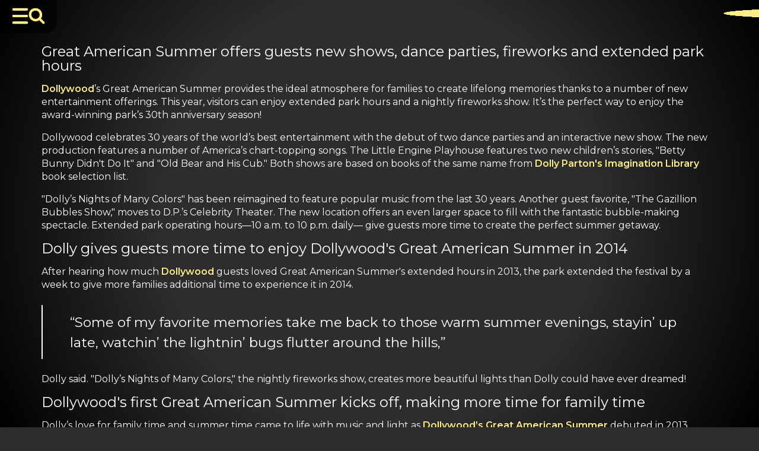

--- FILE ---
content_type: text/html; charset=UTF-8
request_url: https://dollyparton.com/tag/great-american-summer
body_size: 27027
content:
<!DOCTYPE html>
<html lang="en-US" >
<head> <script>
var gform;gform||(document.addEventListener("gform_main_scripts_loaded",function(){gform.scriptsLoaded=!0}),document.addEventListener("gform/theme/scripts_loaded",function(){gform.themeScriptsLoaded=!0}),window.addEventListener("DOMContentLoaded",function(){gform.domLoaded=!0}),gform={domLoaded:!1,scriptsLoaded:!1,themeScriptsLoaded:!1,isFormEditor:()=>"function"==typeof InitializeEditor,callIfLoaded:function(o){return!(!gform.domLoaded||!gform.scriptsLoaded||!gform.themeScriptsLoaded&&!gform.isFormEditor()||(gform.isFormEditor()&&console.warn("The use of gform.initializeOnLoaded() is deprecated in the form editor context and will be removed in Gravity Forms 3.1."),o(),0))},initializeOnLoaded:function(o){gform.callIfLoaded(o)||(document.addEventListener("gform_main_scripts_loaded",()=>{gform.scriptsLoaded=!0,gform.callIfLoaded(o)}),document.addEventListener("gform/theme/scripts_loaded",()=>{gform.themeScriptsLoaded=!0,gform.callIfLoaded(o)}),window.addEventListener("DOMContentLoaded",()=>{gform.domLoaded=!0,gform.callIfLoaded(o)}))},hooks:{action:{},filter:{}},addAction:function(o,r,e,t){gform.addHook("action",o,r,e,t)},addFilter:function(o,r,e,t){gform.addHook("filter",o,r,e,t)},doAction:function(o){gform.doHook("action",o,arguments)},applyFilters:function(o){return gform.doHook("filter",o,arguments)},removeAction:function(o,r){gform.removeHook("action",o,r)},removeFilter:function(o,r,e){gform.removeHook("filter",o,r,e)},addHook:function(o,r,e,t,n){null==gform.hooks[o][r]&&(gform.hooks[o][r]=[]);var d=gform.hooks[o][r];null==n&&(n=r+"_"+d.length),gform.hooks[o][r].push({tag:n,callable:e,priority:t=null==t?10:t})},doHook:function(r,o,e){var t;if(e=Array.prototype.slice.call(e,1),null!=gform.hooks[r][o]&&((o=gform.hooks[r][o]).sort(function(o,r){return o.priority-r.priority}),o.forEach(function(o){"function"!=typeof(t=o.callable)&&(t=window[t]),"action"==r?t.apply(null,e):e[0]=t.apply(null,e)})),"filter"==r)return e[0]},removeHook:function(o,r,t,n){var e;null!=gform.hooks[o][r]&&(e=(e=gform.hooks[o][r]).filter(function(o,r,e){return!!(null!=n&&n!=o.tag||null!=t&&t!=o.priority)}),gform.hooks[o][r]=e)}});
</script>

<meta charset="UTF-8">
<meta name="viewport" content="width=device-width, initial-scale=1.0">
<!-- WP_HEAD() START -->
<link rel="preload" as="style" href="https://fonts.googleapis.com/css?family=Montserrat:100,600,900,regular,|Montserrat:100,600,900,regular," >
<link rel="stylesheet" href="https://fonts.googleapis.com/css?family=Montserrat:100,600,900,regular,|Montserrat:100,600,900,regular,">
<meta name='robots' content='index, follow, max-image-preview:large, max-snippet:-1, max-video-preview:-1' />
	<style>img:is([sizes="auto" i], [sizes^="auto," i]) { contain-intrinsic-size: 3000px 1500px }</style>
	
<!-- Google Tag Manager for WordPress by gtm4wp.com -->
<script data-cfasync="false" data-pagespeed-no-defer>
	var gtm4wp_datalayer_name = "dataLayer";
	var dataLayer = dataLayer || [];
</script>
<!-- End Google Tag Manager for WordPress by gtm4wp.com -->
	<!-- This site is optimized with the Yoast SEO Premium plugin v25.9 (Yoast SEO v25.9) - https://yoast.com/wordpress/plugins/seo/ -->
	<title>Great American Summer Archives |</title>
	<link rel="canonical" href="https://dollyparton.com/tag/great-american-summer" />
	<meta property="og:locale" content="en_US" />
	<meta property="og:type" content="article" />
	<meta property="og:title" content="Great American Summer Archives" />
	<meta property="og:url" content="https://dollyparton.com/tag/great-american-summer" />
	<meta property="og:site_name" content="Dolly Parton | Official Website" />
	<meta property="og:image" content="https://dollyparton.com/dp-uploads/2024/10/DP-Feature-2024.jpg" />
	<meta property="og:image:width" content="1200" />
	<meta property="og:image:height" content="630" />
	<meta property="og:image:type" content="image/jpeg" />
	<meta name="twitter:card" content="summary_large_image" />
	<meta name="twitter:site" content="@DollyParton" />
	<script type="application/ld+json" class="yoast-schema-graph">{"@context":"https://schema.org","@graph":[{"@type":"CollectionPage","@id":"https://dollyparton.com/tag/great-american-summer","url":"https://dollyparton.com/tag/great-american-summer","name":"Great American Summer Archives |","isPartOf":{"@id":"https://dollyparton.com/#website"},"primaryImageOfPage":{"@id":"https://dollyparton.com/tag/great-american-summer#primaryimage"},"image":{"@id":"https://dollyparton.com/tag/great-american-summer#primaryimage"},"thumbnailUrl":"https://dollyparton.com/dp-uploads/2015/07/DWGreatAmericanSummer2015-Feature.jpg","breadcrumb":{"@id":"https://dollyparton.com/tag/great-american-summer#breadcrumb"},"inLanguage":"en-US"},{"@type":"ImageObject","inLanguage":"en-US","@id":"https://dollyparton.com/tag/great-american-summer#primaryimage","url":"https://dollyparton.com/dp-uploads/2015/07/DWGreatAmericanSummer2015-Feature.jpg","contentUrl":"https://dollyparton.com/dp-uploads/2015/07/DWGreatAmericanSummer2015-Feature.jpg","width":800,"height":600,"caption":"Dollywood's Great American Summer"},{"@type":"BreadcrumbList","@id":"https://dollyparton.com/tag/great-american-summer#breadcrumb","itemListElement":[{"@type":"ListItem","position":1,"name":"Home","item":"https://dollyparton.com/"},{"@type":"ListItem","position":2,"name":"Great American Summer"}]},{"@type":"WebSite","@id":"https://dollyparton.com/#website","url":"https://dollyparton.com/","name":"The official website and historical archive of Dolly Parton","description":"The official website and historical archive of Dolly Parton.","publisher":{"@id":"https://dollyparton.com/#organization"},"alternateName":"Dolly Parton - Official Website","potentialAction":[{"@type":"SearchAction","target":{"@type":"EntryPoint","urlTemplate":"https://dollyparton.com/?s={search_term_string}"},"query-input":{"@type":"PropertyValueSpecification","valueRequired":true,"valueName":"search_term_string"}}],"inLanguage":"en-US"},{"@type":"Organization","@id":"https://dollyparton.com/#organization","name":"Dolly Parton","url":"https://dollyparton.com/","logo":{"@type":"ImageObject","inLanguage":"en-US","@id":"https://dollyparton.com/#/schema/logo/image/","url":"https://dollyparton.com/dp-uploads/2023/10/DP-696-2.jpg","contentUrl":"https://dollyparton.com/dp-uploads/2023/10/DP-696-2.jpg","width":696,"height":696,"caption":"Dolly Parton"},"image":{"@id":"https://dollyparton.com/#/schema/logo/image/"},"sameAs":["https://www.facebook.com/dollyparton","https://x.com/DollyParton","https://www.instagram.com/dollyparton/","https://www.youtube.com/user/DollyPartonVEVO/","https://www.tiktok.com/@dollyparton","https://www.pinterest.com/dollyparton"],"publishingPrinciples":"https://dollyparton.com/dolly-parton-5","ownershipFundingInfo":"https://dollyparton.com/dolly-parton-5","actionableFeedbackPolicy":"https://dollyparton.com/privacy-policy"}]}</script>
	<!-- / Yoast SEO Premium plugin. -->


<link rel="alternate" type="application/rss+xml" title="Dolly Parton | Official Website &raquo; Feed" href="https://dollyparton.com/feed" />
<link rel="alternate" type="application/rss+xml" title="Dolly Parton | Official Website &raquo; Comments Feed" href="https://dollyparton.com/comments/feed" />
<link rel="alternate" type="application/rss+xml" title="Dolly Parton | Official Website &raquo; Great American Summer Tag Feed" href="https://dollyparton.com/tag/great-american-summer/feed" />
<style id='wp-block-library-inline-css'>
:root{--wp-admin-theme-color:#007cba;--wp-admin-theme-color--rgb:0,124,186;--wp-admin-theme-color-darker-10:#006ba1;--wp-admin-theme-color-darker-10--rgb:0,107,161;--wp-admin-theme-color-darker-20:#005a87;--wp-admin-theme-color-darker-20--rgb:0,90,135;--wp-admin-border-width-focus:2px;--wp-block-synced-color:#7a00df;--wp-block-synced-color--rgb:122,0,223;--wp-bound-block-color:var(--wp-block-synced-color)}@media (min-resolution:192dpi){:root{--wp-admin-border-width-focus:1.5px}}.wp-element-button{cursor:pointer}:root{--wp--preset--font-size--normal:16px;--wp--preset--font-size--huge:42px}:root .has-very-light-gray-background-color{background-color:#eee}:root .has-very-dark-gray-background-color{background-color:#313131}:root .has-very-light-gray-color{color:#eee}:root .has-very-dark-gray-color{color:#313131}:root .has-vivid-green-cyan-to-vivid-cyan-blue-gradient-background{background:linear-gradient(135deg,#00d084,#0693e3)}:root .has-purple-crush-gradient-background{background:linear-gradient(135deg,#34e2e4,#4721fb 50%,#ab1dfe)}:root .has-hazy-dawn-gradient-background{background:linear-gradient(135deg,#faaca8,#dad0ec)}:root .has-subdued-olive-gradient-background{background:linear-gradient(135deg,#fafae1,#67a671)}:root .has-atomic-cream-gradient-background{background:linear-gradient(135deg,#fdd79a,#004a59)}:root .has-nightshade-gradient-background{background:linear-gradient(135deg,#330968,#31cdcf)}:root .has-midnight-gradient-background{background:linear-gradient(135deg,#020381,#2874fc)}.has-regular-font-size{font-size:1em}.has-larger-font-size{font-size:2.625em}.has-normal-font-size{font-size:var(--wp--preset--font-size--normal)}.has-huge-font-size{font-size:var(--wp--preset--font-size--huge)}.has-text-align-center{text-align:center}.has-text-align-left{text-align:left}.has-text-align-right{text-align:right}#end-resizable-editor-section{display:none}.aligncenter{clear:both}.items-justified-left{justify-content:flex-start}.items-justified-center{justify-content:center}.items-justified-right{justify-content:flex-end}.items-justified-space-between{justify-content:space-between}.screen-reader-text{border:0;clip-path:inset(50%);height:1px;margin:-1px;overflow:hidden;padding:0;position:absolute;width:1px;word-wrap:normal!important}.screen-reader-text:focus{background-color:#ddd;clip-path:none;color:#444;display:block;font-size:1em;height:auto;left:5px;line-height:normal;padding:15px 23px 14px;text-decoration:none;top:5px;width:auto;z-index:100000}html :where(.has-border-color){border-style:solid}html :where([style*=border-top-color]){border-top-style:solid}html :where([style*=border-right-color]){border-right-style:solid}html :where([style*=border-bottom-color]){border-bottom-style:solid}html :where([style*=border-left-color]){border-left-style:solid}html :where([style*=border-width]){border-style:solid}html :where([style*=border-top-width]){border-top-style:solid}html :where([style*=border-right-width]){border-right-style:solid}html :where([style*=border-bottom-width]){border-bottom-style:solid}html :where([style*=border-left-width]){border-left-style:solid}html :where(img[class*=wp-image-]){height:auto;max-width:100%}:where(figure){margin:0 0 1em}html :where(.is-position-sticky){--wp-admin--admin-bar--position-offset:var(--wp-admin--admin-bar--height,0px)}@media screen and (max-width:600px){html :where(.is-position-sticky){--wp-admin--admin-bar--position-offset:0px}}
</style>
<style id='classic-theme-styles-inline-css'>
/*! This file is auto-generated */
.wp-block-button__link{color:#fff;background-color:#32373c;border-radius:9999px;box-shadow:none;text-decoration:none;padding:calc(.667em + 2px) calc(1.333em + 2px);font-size:1.125em}.wp-block-file__button{background:#32373c;color:#fff;text-decoration:none}
</style>
<style id='global-styles-inline-css'>
:root{--wp--preset--aspect-ratio--square: 1;--wp--preset--aspect-ratio--4-3: 4/3;--wp--preset--aspect-ratio--3-4: 3/4;--wp--preset--aspect-ratio--3-2: 3/2;--wp--preset--aspect-ratio--2-3: 2/3;--wp--preset--aspect-ratio--16-9: 16/9;--wp--preset--aspect-ratio--9-16: 9/16;--wp--preset--color--black: #000000;--wp--preset--color--cyan-bluish-gray: #abb8c3;--wp--preset--color--white: #ffffff;--wp--preset--color--pale-pink: #f78da7;--wp--preset--color--vivid-red: #cf2e2e;--wp--preset--color--luminous-vivid-orange: #ff6900;--wp--preset--color--luminous-vivid-amber: #fcb900;--wp--preset--color--light-green-cyan: #7bdcb5;--wp--preset--color--vivid-green-cyan: #00d084;--wp--preset--color--pale-cyan-blue: #8ed1fc;--wp--preset--color--vivid-cyan-blue: #0693e3;--wp--preset--color--vivid-purple: #9b51e0;--wp--preset--color--base: #ffffff;--wp--preset--color--contrast: #000000;--wp--preset--color--primary: #9DFF20;--wp--preset--color--secondary: #345C00;--wp--preset--color--tertiary: #F6F6F6;--wp--preset--gradient--vivid-cyan-blue-to-vivid-purple: linear-gradient(135deg,rgba(6,147,227,1) 0%,rgb(155,81,224) 100%);--wp--preset--gradient--light-green-cyan-to-vivid-green-cyan: linear-gradient(135deg,rgb(122,220,180) 0%,rgb(0,208,130) 100%);--wp--preset--gradient--luminous-vivid-amber-to-luminous-vivid-orange: linear-gradient(135deg,rgba(252,185,0,1) 0%,rgba(255,105,0,1) 100%);--wp--preset--gradient--luminous-vivid-orange-to-vivid-red: linear-gradient(135deg,rgba(255,105,0,1) 0%,rgb(207,46,46) 100%);--wp--preset--gradient--very-light-gray-to-cyan-bluish-gray: linear-gradient(135deg,rgb(238,238,238) 0%,rgb(169,184,195) 100%);--wp--preset--gradient--cool-to-warm-spectrum: linear-gradient(135deg,rgb(74,234,220) 0%,rgb(151,120,209) 20%,rgb(207,42,186) 40%,rgb(238,44,130) 60%,rgb(251,105,98) 80%,rgb(254,248,76) 100%);--wp--preset--gradient--blush-light-purple: linear-gradient(135deg,rgb(255,206,236) 0%,rgb(152,150,240) 100%);--wp--preset--gradient--blush-bordeaux: linear-gradient(135deg,rgb(254,205,165) 0%,rgb(254,45,45) 50%,rgb(107,0,62) 100%);--wp--preset--gradient--luminous-dusk: linear-gradient(135deg,rgb(255,203,112) 0%,rgb(199,81,192) 50%,rgb(65,88,208) 100%);--wp--preset--gradient--pale-ocean: linear-gradient(135deg,rgb(255,245,203) 0%,rgb(182,227,212) 50%,rgb(51,167,181) 100%);--wp--preset--gradient--electric-grass: linear-gradient(135deg,rgb(202,248,128) 0%,rgb(113,206,126) 100%);--wp--preset--gradient--midnight: linear-gradient(135deg,rgb(2,3,129) 0%,rgb(40,116,252) 100%);--wp--preset--font-size--small: clamp(0.875rem, 0.875rem + ((1vw - 0.2rem) * 0.227), 1rem);--wp--preset--font-size--medium: clamp(1rem, 1rem + ((1vw - 0.2rem) * 0.227), 1.125rem);--wp--preset--font-size--large: clamp(1.75rem, 1.75rem + ((1vw - 0.2rem) * 0.227), 1.875rem);--wp--preset--font-size--x-large: 2.25rem;--wp--preset--font-size--xx-large: clamp(6.1rem, 6.1rem + ((1vw - 0.2rem) * 7.091), 10rem);--wp--preset--font-family--dm-sans: "DM Sans", sans-serif;--wp--preset--font-family--ibm-plex-mono: 'IBM Plex Mono', monospace;--wp--preset--font-family--inter: "Inter", sans-serif;--wp--preset--font-family--system-font: -apple-system,BlinkMacSystemFont,"Segoe UI",Roboto,Oxygen-Sans,Ubuntu,Cantarell,"Helvetica Neue",sans-serif;--wp--preset--font-family--source-serif-pro: "Source Serif Pro", serif;--wp--preset--spacing--20: 0.44rem;--wp--preset--spacing--30: clamp(1.5rem, 5vw, 2rem);--wp--preset--spacing--40: clamp(1.8rem, 1.8rem + ((1vw - 0.48rem) * 2.885), 3rem);--wp--preset--spacing--50: clamp(2.5rem, 8vw, 4.5rem);--wp--preset--spacing--60: clamp(3.75rem, 10vw, 7rem);--wp--preset--spacing--70: clamp(5rem, 5.25rem + ((1vw - 0.48rem) * 9.096), 8rem);--wp--preset--spacing--80: clamp(7rem, 14vw, 11rem);--wp--preset--shadow--natural: 6px 6px 9px rgba(0, 0, 0, 0.2);--wp--preset--shadow--deep: 12px 12px 50px rgba(0, 0, 0, 0.4);--wp--preset--shadow--sharp: 6px 6px 0px rgba(0, 0, 0, 0.2);--wp--preset--shadow--outlined: 6px 6px 0px -3px rgba(255, 255, 255, 1), 6px 6px rgba(0, 0, 0, 1);--wp--preset--shadow--crisp: 6px 6px 0px rgba(0, 0, 0, 1);}:root :where(.is-layout-flow) > :first-child{margin-block-start: 0;}:root :where(.is-layout-flow) > :last-child{margin-block-end: 0;}:root :where(.is-layout-flow) > *{margin-block-start: 1.5rem;margin-block-end: 0;}:root :where(.is-layout-constrained) > :first-child{margin-block-start: 0;}:root :where(.is-layout-constrained) > :last-child{margin-block-end: 0;}:root :where(.is-layout-constrained) > *{margin-block-start: 1.5rem;margin-block-end: 0;}:root :where(.is-layout-flex){gap: 1.5rem;}:root :where(.is-layout-grid){gap: 1.5rem;}body .is-layout-flex{display: flex;}.is-layout-flex{flex-wrap: wrap;align-items: center;}.is-layout-flex > :is(*, div){margin: 0;}body .is-layout-grid{display: grid;}.is-layout-grid > :is(*, div){margin: 0;}.has-black-color{color: var(--wp--preset--color--black) !important;}.has-cyan-bluish-gray-color{color: var(--wp--preset--color--cyan-bluish-gray) !important;}.has-white-color{color: var(--wp--preset--color--white) !important;}.has-pale-pink-color{color: var(--wp--preset--color--pale-pink) !important;}.has-vivid-red-color{color: var(--wp--preset--color--vivid-red) !important;}.has-luminous-vivid-orange-color{color: var(--wp--preset--color--luminous-vivid-orange) !important;}.has-luminous-vivid-amber-color{color: var(--wp--preset--color--luminous-vivid-amber) !important;}.has-light-green-cyan-color{color: var(--wp--preset--color--light-green-cyan) !important;}.has-vivid-green-cyan-color{color: var(--wp--preset--color--vivid-green-cyan) !important;}.has-pale-cyan-blue-color{color: var(--wp--preset--color--pale-cyan-blue) !important;}.has-vivid-cyan-blue-color{color: var(--wp--preset--color--vivid-cyan-blue) !important;}.has-vivid-purple-color{color: var(--wp--preset--color--vivid-purple) !important;}.has-black-background-color{background-color: var(--wp--preset--color--black) !important;}.has-cyan-bluish-gray-background-color{background-color: var(--wp--preset--color--cyan-bluish-gray) !important;}.has-white-background-color{background-color: var(--wp--preset--color--white) !important;}.has-pale-pink-background-color{background-color: var(--wp--preset--color--pale-pink) !important;}.has-vivid-red-background-color{background-color: var(--wp--preset--color--vivid-red) !important;}.has-luminous-vivid-orange-background-color{background-color: var(--wp--preset--color--luminous-vivid-orange) !important;}.has-luminous-vivid-amber-background-color{background-color: var(--wp--preset--color--luminous-vivid-amber) !important;}.has-light-green-cyan-background-color{background-color: var(--wp--preset--color--light-green-cyan) !important;}.has-vivid-green-cyan-background-color{background-color: var(--wp--preset--color--vivid-green-cyan) !important;}.has-pale-cyan-blue-background-color{background-color: var(--wp--preset--color--pale-cyan-blue) !important;}.has-vivid-cyan-blue-background-color{background-color: var(--wp--preset--color--vivid-cyan-blue) !important;}.has-vivid-purple-background-color{background-color: var(--wp--preset--color--vivid-purple) !important;}.has-black-border-color{border-color: var(--wp--preset--color--black) !important;}.has-cyan-bluish-gray-border-color{border-color: var(--wp--preset--color--cyan-bluish-gray) !important;}.has-white-border-color{border-color: var(--wp--preset--color--white) !important;}.has-pale-pink-border-color{border-color: var(--wp--preset--color--pale-pink) !important;}.has-vivid-red-border-color{border-color: var(--wp--preset--color--vivid-red) !important;}.has-luminous-vivid-orange-border-color{border-color: var(--wp--preset--color--luminous-vivid-orange) !important;}.has-luminous-vivid-amber-border-color{border-color: var(--wp--preset--color--luminous-vivid-amber) !important;}.has-light-green-cyan-border-color{border-color: var(--wp--preset--color--light-green-cyan) !important;}.has-vivid-green-cyan-border-color{border-color: var(--wp--preset--color--vivid-green-cyan) !important;}.has-pale-cyan-blue-border-color{border-color: var(--wp--preset--color--pale-cyan-blue) !important;}.has-vivid-cyan-blue-border-color{border-color: var(--wp--preset--color--vivid-cyan-blue) !important;}.has-vivid-purple-border-color{border-color: var(--wp--preset--color--vivid-purple) !important;}.has-vivid-cyan-blue-to-vivid-purple-gradient-background{background: var(--wp--preset--gradient--vivid-cyan-blue-to-vivid-purple) !important;}.has-light-green-cyan-to-vivid-green-cyan-gradient-background{background: var(--wp--preset--gradient--light-green-cyan-to-vivid-green-cyan) !important;}.has-luminous-vivid-amber-to-luminous-vivid-orange-gradient-background{background: var(--wp--preset--gradient--luminous-vivid-amber-to-luminous-vivid-orange) !important;}.has-luminous-vivid-orange-to-vivid-red-gradient-background{background: var(--wp--preset--gradient--luminous-vivid-orange-to-vivid-red) !important;}.has-very-light-gray-to-cyan-bluish-gray-gradient-background{background: var(--wp--preset--gradient--very-light-gray-to-cyan-bluish-gray) !important;}.has-cool-to-warm-spectrum-gradient-background{background: var(--wp--preset--gradient--cool-to-warm-spectrum) !important;}.has-blush-light-purple-gradient-background{background: var(--wp--preset--gradient--blush-light-purple) !important;}.has-blush-bordeaux-gradient-background{background: var(--wp--preset--gradient--blush-bordeaux) !important;}.has-luminous-dusk-gradient-background{background: var(--wp--preset--gradient--luminous-dusk) !important;}.has-pale-ocean-gradient-background{background: var(--wp--preset--gradient--pale-ocean) !important;}.has-electric-grass-gradient-background{background: var(--wp--preset--gradient--electric-grass) !important;}.has-midnight-gradient-background{background: var(--wp--preset--gradient--midnight) !important;}.has-small-font-size{font-size: var(--wp--preset--font-size--small) !important;}.has-medium-font-size{font-size: var(--wp--preset--font-size--medium) !important;}.has-large-font-size{font-size: var(--wp--preset--font-size--large) !important;}.has-x-large-font-size{font-size: var(--wp--preset--font-size--x-large) !important;}
</style>
<link rel='stylesheet' id='oxygen-css' href='https://dollyparton.com/dp-plugins/oxygen/component-framework/oxygen.css?ver=4.9.1' media='all' />
<link rel='stylesheet' id='dashicons-css' href='https://dollyparton.com/wp-includes/css/dashicons.min.css?ver=6.8.3' media='all' />
<script src="https://dollyparton.com/wp-includes/js/jquery/jquery.min.js?ver=3.7.1" id="jquery-core-js"></script>
<link rel="https://api.w.org/" href="https://dollyparton.com/wp-json/" /><link rel="alternate" title="JSON" type="application/json" href="https://dollyparton.com/wp-json/wp/v2/tags/50" /><link rel="EditURI" type="application/rsd+xml" title="RSD" href="https://dollyparton.com/xmlrpc.php?rsd" />
<meta name="generator" content="WordPress 6.8.3" />
<style id="essential-blocks-global-styles">
            :root {
                --eb-global-primary-color: #101828;
--eb-global-secondary-color: #475467;
--eb-global-tertiary-color: #98A2B3;
--eb-global-text-color: #475467;
--eb-global-heading-color: #1D2939;
--eb-global-link-color: #444CE7;
--eb-global-background-color: #F9FAFB;
--eb-global-button-text-color: #FFFFFF;
--eb-global-button-background-color: #101828;
--eb-gradient-primary-color: linear-gradient(90deg, hsla(259, 84%, 78%, 1) 0%, hsla(206, 67%, 75%, 1) 100%);
--eb-gradient-secondary-color: linear-gradient(90deg, hsla(18, 76%, 85%, 1) 0%, hsla(203, 69%, 84%, 1) 100%);
--eb-gradient-tertiary-color: linear-gradient(90deg, hsla(248, 21%, 15%, 1) 0%, hsla(250, 14%, 61%, 1) 100%);
--eb-gradient-background-color: linear-gradient(90deg, rgb(250, 250, 250) 0%, rgb(233, 233, 233) 49%, rgb(244, 243, 243) 100%);

                --eb-tablet-breakpoint: 1024px;
--eb-mobile-breakpoint: 767px;

            }
            
            
        </style>
<!-- Google Tag Manager for WordPress by gtm4wp.com -->
<!-- GTM Container placement set to automatic -->
<script data-cfasync="false" data-pagespeed-no-defer>
	var dataLayer_content = {"pagePostType":"post","pagePostType2":"tag-post"};
	dataLayer.push( dataLayer_content );
</script>
<script data-cfasync="false" data-pagespeed-no-defer>
(function(w,d,s,l,i){w[l]=w[l]||[];w[l].push({'gtm.start':
new Date().getTime(),event:'gtm.js'});var f=d.getElementsByTagName(s)[0],
j=d.createElement(s),dl=l!='dataLayer'?'&l='+l:'';j.async=true;j.src=
'//www.googletagmanager.com/gtm.js?id='+i+dl;f.parentNode.insertBefore(j,f);
})(window,document,'script','dataLayer','GTM-MKDTP9M');
</script>
<!-- End Google Tag Manager for WordPress by gtm4wp.com --><style class='wp-fonts-local'>
@font-face{font-family:"DM Sans";font-style:normal;font-weight:400;font-display:fallback;src:url('https://dollyparton.com/dp-main/themes/oxygen-is-not-a-theme/assets/fonts/dm-sans/DMSans-Regular.woff2') format('woff2');font-stretch:normal;}
@font-face{font-family:"DM Sans";font-style:italic;font-weight:400;font-display:fallback;src:url('https://dollyparton.com/dp-main/themes/oxygen-is-not-a-theme/assets/fonts/dm-sans/DMSans-Regular-Italic.woff2') format('woff2');font-stretch:normal;}
@font-face{font-family:"DM Sans";font-style:normal;font-weight:700;font-display:fallback;src:url('https://dollyparton.com/dp-main/themes/oxygen-is-not-a-theme/assets/fonts/dm-sans/DMSans-Bold.woff2') format('woff2');font-stretch:normal;}
@font-face{font-family:"DM Sans";font-style:italic;font-weight:700;font-display:fallback;src:url('https://dollyparton.com/dp-main/themes/oxygen-is-not-a-theme/assets/fonts/dm-sans/DMSans-Bold-Italic.woff2') format('woff2');font-stretch:normal;}
@font-face{font-family:"IBM Plex Mono";font-style:normal;font-weight:300;font-display:block;src:url('https://dollyparton.com/dp-main/themes/oxygen-is-not-a-theme/assets/fonts/ibm-plex-mono/IBMPlexMono-Light.woff2') format('woff2');font-stretch:normal;}
@font-face{font-family:"IBM Plex Mono";font-style:normal;font-weight:400;font-display:block;src:url('https://dollyparton.com/dp-main/themes/oxygen-is-not-a-theme/assets/fonts/ibm-plex-mono/IBMPlexMono-Regular.woff2') format('woff2');font-stretch:normal;}
@font-face{font-family:"IBM Plex Mono";font-style:italic;font-weight:400;font-display:block;src:url('https://dollyparton.com/dp-main/themes/oxygen-is-not-a-theme/assets/fonts/ibm-plex-mono/IBMPlexMono-Italic.woff2') format('woff2');font-stretch:normal;}
@font-face{font-family:"IBM Plex Mono";font-style:normal;font-weight:700;font-display:block;src:url('https://dollyparton.com/dp-main/themes/oxygen-is-not-a-theme/assets/fonts/ibm-plex-mono/IBMPlexMono-Bold.woff2') format('woff2');font-stretch:normal;}
@font-face{font-family:Inter;font-style:normal;font-weight:200 900;font-display:fallback;src:url('https://dollyparton.com/dp-main/themes/oxygen-is-not-a-theme/assets/fonts/inter/Inter-VariableFont_slnt,wght.ttf') format('truetype');font-stretch:normal;}
@font-face{font-family:"Source Serif Pro";font-style:normal;font-weight:200 900;font-display:fallback;src:url('https://dollyparton.com/dp-main/themes/oxygen-is-not-a-theme/assets/fonts/source-serif-pro/SourceSerif4Variable-Roman.ttf.woff2') format('woff2');font-stretch:normal;}
@font-face{font-family:"Source Serif Pro";font-style:italic;font-weight:200 900;font-display:fallback;src:url('https://dollyparton.com/dp-main/themes/oxygen-is-not-a-theme/assets/fonts/source-serif-pro/SourceSerif4Variable-Italic.ttf.woff2') format('woff2');font-stretch:normal;}
</style>
<link rel="icon" href="https://dollyparton.com/dp-uploads/2023/06/cropped-Favicon-32x32.png" sizes="32x32" />
<link rel="icon" href="https://dollyparton.com/dp-uploads/2023/06/cropped-Favicon-192x192.png" sizes="192x192" />
<link rel="apple-touch-icon" href="https://dollyparton.com/dp-uploads/2023/06/cropped-Favicon-180x180.png" />
<meta name="msapplication-TileImage" content="https://dollyparton.com/dp-uploads/2023/06/cropped-Favicon-270x270.png" />
<link rel='stylesheet' id='oxygen-cache-21738-css' href='//dollyparton.com/dp-uploads/oxygen/css/21738.css?cache=1768839596&#038;ver=6.8.3' media='all' />
<link rel='stylesheet' id='oxygen-cache-21201-css' href='//dollyparton.com/dp-uploads/oxygen/css/21201.css?cache=1768839604&#038;ver=6.8.3' media='all' />
<link rel='stylesheet' id='oxygen-cache-21859-css' href='//dollyparton.com/dp-uploads/oxygen/css/21859.css?cache=1768839605&#038;ver=6.8.3' media='all' />
<link rel='stylesheet' id='oxygen-cache-21191-css' href='//dollyparton.com/dp-uploads/oxygen/css/21191.css?cache=1768839603&#038;ver=6.8.3' media='all' />
<link rel='stylesheet' id='oxygen-universal-styles-css' href='//dollyparton.com/dp-uploads/oxygen/css/universal.css?cache=1768839578&#038;ver=6.8.3' media='all' />
<!-- END OF WP_HEAD() -->
</head>
<body class="archive tag tag-great-american-summer tag-50 wp-embed-responsive wp-theme-oxygen-is-not-a-theme  oxygen-body" >


<!-- GTM Container placement set to automatic -->
<!-- Google Tag Manager (noscript) -->
				<noscript><iframe src="https://www.googletagmanager.com/ns.html?id=GTM-MKDTP9M" height="0" width="0" style="display:none;visibility:hidden" aria-hidden="true"></iframe></noscript>
<!-- End Google Tag Manager (noscript) -->


	
<!-- GTM Container placement set to automatic -->
<!-- Google Tag Manager (noscript) -->					<div id="toggle_wrap" class="ct-div-block" ><div id="menu_toggle" class="ct-code-block" ><a title="Navigation" aria-label="Toggle Navigation" class="nav-btn btn not-active"  href="#nav" aria-controls="nav" aria-expanded="false">
  <svg viewBox="0 0 10 10" xmlns="http://www.w3.org/2000/svg">
    <path class="top" d="M1,1 L9,1"></path>
    <path class="mid" d="M1,5 L9,5"></path>
    <path class="bot" d="M1,9 L9,9"></path>
  </svg>
</a></div><div id="search_toggle" class="ct-code-block" ><a title="Search" aria-label="Toggle Search Bar" class="search-btn btn not-active" href="#search" aria-controls="search" aria-expanded="false">
<svg id="search_icon" viewBox="0 0 10 10" fill="none" xmlns="http://www.w3.org/2000/svg">
<path id="si-01" d="M9.0 9.0L6.6 6.6"/>
<path id="si-02" d="M1.8 2.0
C2.2 1.5 2.9 1.0 4.3 1.0
C5.7 1.0 7.5 2.0 7.5 4.3
C7.5 6.3 5.8 7.5 4.3 7.5
C2.7 7.5 1.0 6.1 1.0 4.3
C1.0 3.2 1.4 2.4 1.8 2.0"/></path>
</svg>
</a></div></div><div id="navigation_overlay" class="ct-div-block "  aria-hidden="true"><div id="navigation_column" class="ct-code-block" ><div class="navigation-wrapper"><ul id="menu-main-menu" class="menu"><li id="menu-item-21777" class="menu-item menu-item-type-post_type menu-item-object-page menu-item-21777"><a href="https://dollyparton.com/dolly-parton-5" class="has-image" data-image="/dp-uploads/2026/01/LightofMenu.jpg">Home</a></li>
<li id="menu-item-21769" class="menu-item menu-item-type-taxonomy menu-item-object-category menu-item-has-children menu-item-21769"><a href="https://dollyparton.com/family_destinations">Family Destinations</a>
<ul class="sub-menu">
	<li id="menu-item-21766" class="menu-item menu-item-type-post_type menu-item-object-page menu-item-21766"><a href="https://dollyparton.com/dolly-partons-stampede-dinner-attraction" title="Dolly Parton&#039;s Stampede Dinner Attraction">Dolly Parton's Stampede</a></li>
	<li id="menu-item-21906" class="toggle-menu show menu-item menu-item-type-custom menu-item-object-custom menu-item-has-children menu-item-21906"><a href="#">Dollywood</a>
	<ul class="sub-menu">
		<li id="menu-item-21802" class="menu-item menu-item-type-post_type menu-item-object-page menu-item-21802"><a href="https://dollyparton.com/dollywood-theme-park">Dollywood Theme Park</a></li>
		<li id="menu-item-21799" class="menu-item menu-item-type-post_type menu-item-object-page menu-item-21799"><a href="https://dollyparton.com/dollywoods-dreammore-resort">Dreammore Resort &#038; Spa</a></li>
		<li id="menu-item-21919" class="menu-item menu-item-type-post_type menu-item-object-page menu-item-21919"><a href="https://dollyparton.com/dollywoods-heartsong-lodge-resort">Heartsong Lodge &#038; Resort</a></li>
		<li id="menu-item-21801" class="menu-item menu-item-type-post_type menu-item-object-page menu-item-21801"><a href="https://dollyparton.com/dollywoods-splash-country-water-park">Splash Country Water Park</a></li>
	</ul>
</li>
	<li id="menu-item-21803" class="menu-item menu-item-type-post_type menu-item-object-page menu-item-21803"><a href="https://dollyparton.com/pirates-voyage" title="Pirates Voyage Dinner &amp; Show">Pirates Voyage Dinner &#038; Show</a></li>
</ul>
</li>
<li id="menu-item-21767" class="menu-item menu-item-type-post_type menu-item-object-page menu-item-has-children menu-item-21767"><a href="https://dollyparton.com/about-dolly-parton">Life &#038; Career</a>
<ul class="sub-menu">
	<li id="menu-item-21977" class="menu-item menu-item-type-taxonomy menu-item-object-category menu-item-21977"><a href="https://dollyparton.com/life-and-career/awards_milestones">Awards &amp; Milestones</a></li>
	<li id="menu-item-21852" class="menu-item menu-item-type-taxonomy menu-item-object-category menu-item-21852"><a href="https://dollyparton.com/life-and-career/books">Books I've Written</a></li>
	<li id="menu-item-21898" class="menu-item menu-item-type-post_type menu-item-object-page menu-item-21898"><a href="https://dollyparton.com/imagination-library">Imagination Library</a></li>
	<li id="menu-item-21854" class="menu-item menu-item-type-taxonomy menu-item-object-category menu-item-21854"><a href="https://dollyparton.com/life-and-career/movies-television">Movies &amp; Television</a></li>
	<li id="menu-item-24389" class="menu-item menu-item-type-custom menu-item-object-custom menu-item-24389"><a href="https://dollyparton.com/my-music/#LightOfaClearBlueMorning">Music</a></li>
	<li id="menu-item-21978" class="menu-item menu-item-type-taxonomy menu-item-object-category menu-item-21978"><a href="https://dollyparton.com/life-and-career/theater">Theater</a></li>
</ul>
</li>
<li id="menu-item-21848" class="menu-item menu-item-type-post_type menu-item-object-page current_page_parent menu-item-21848"><a href="https://dollyparton.com/latest-news">News</a></li>
<li id="menu-item-21847" class="menu-item menu-item-type-custom menu-item-object-custom menu-item-21847"><a target="_blank" href="https://shop.dollyparton.com">Shop</a></li>
</ul></div></div></div><section id="site_search" class=" ct-section" ><div class="ct-section-inner-wrap">
                <div id="site_search_form" class="oxy-search-form"  name="site-search">
                <form role="search" method="get" class="search-form" action="https://dollyparton.com/">
				<label>
					<span class="screen-reader-text">Search for:</span>
					<input type="search" class="search-field" placeholder="Search &hellip;" value="" name="s" />
				</label>
				<input type="submit" class="search-submit" value="Search" />
			</form>                </div>
        
        </div></section><div id="header_icon_container" class="ct-div-block" ><a id="header-icon-link-instagram" class="ct-link bump" href="https://instagram.com/dollyparton/" target="_blank"   title="Instagram" aria-label="Instagram Link"><div id="header-icon-instagram" class="ct-code-block top-social" ><svg class="header-icon instagram" xmlns="http://www.w3.org/2000/svg" viewBox="0 0 415.17 415.17">
  <path class="cls-1" d="m255.77,207.58c0,26.78-21.58,48.48-48.18,48.48s-48.18-21.7-48.18-48.48,21.58-48.47,48.18-48.47,48.18,21.7,48.18,48.47Z"/>
  <path class="cls-1" d="m321.12,148.09c-.69-28.84-25.18-53.34-54.02-54.03-19.84-.42-39.67-.63-59.51-.63s-39.66.21-59.5.63c-28.84.69-53.34,25.19-54.04,54.03-.84,39.66-.84,79.33,0,119,.69,28.84,25.19,53.34,54.04,54.03,19.84.42,39.66.63,59.5.63s39.67-.21,59.51-.63c28.84-.69,53.33-25.19,54.02-54.03.85-39.67.85-79.34,0-119Zm-113.53,128.84c-38.07,0-69.05-31.11-69.05-69.34s30.98-69.33,69.05-69.33,69.05,31.11,69.05,69.33-30.97,69.34-69.05,69.34Zm72.77-126.9c-8.4,0-15.2-6.81-15.2-15.21s6.8-15.2,15.2-15.2,15.21,6.8,15.21,15.2-6.8,15.21-15.21,15.21Zm40.76-1.94c-.69-28.84-25.18-53.34-54.02-54.03-19.84-.42-39.67-.63-59.51-.63s-39.66.21-59.5.63c-28.84.69-53.34,25.19-54.04,54.03-.84,39.66-.84,79.33,0,119,.69,28.84,25.19,53.34,54.04,54.03,19.84.42,39.66.63,59.5.63s39.67-.21,59.51-.63c28.84-.69,53.33-25.19,54.02-54.03.85-39.67.85-79.34,0-119Zm-113.53,128.84c-38.07,0-69.05-31.11-69.05-69.34s30.98-69.33,69.05-69.33,69.05,31.11,69.05,69.33-30.97,69.34-69.05,69.34Zm72.77-126.9c-8.4,0-15.2-6.81-15.2-15.21s6.8-15.2,15.2-15.2,15.21,6.8,15.21,15.2-6.8,15.21-15.21,15.21Zm40.76-1.94c-.69-28.84-25.18-53.34-54.02-54.03-19.84-.42-39.67-.63-59.51-.63s-39.66.21-59.5.63c-28.84.69-53.34,25.19-54.04,54.03-.84,39.66-.84,79.33,0,119,.69,28.84,25.19,53.34,54.04,54.03,19.84.42,39.66.63,59.5.63s39.67-.21,59.51-.63c28.84-.69,53.33-25.19,54.02-54.03.85-39.67.85-79.34,0-119Zm-113.53,128.84c-38.07,0-69.05-31.11-69.05-69.34s30.98-69.33,69.05-69.33,69.05,31.11,69.05,69.33-30.97,69.34-69.05,69.34Zm72.77-126.9c-8.4,0-15.2-6.81-15.2-15.21s6.8-15.2,15.2-15.2,15.21,6.8,15.21,15.2-6.8,15.21-15.21,15.21Zm40.76-1.94c-.69-28.84-25.18-53.34-54.02-54.03-19.84-.42-39.67-.63-59.51-.63s-39.66.21-59.5.63c-28.84.69-53.34,25.19-54.04,54.03-.84,39.66-.84,79.33,0,119,.69,28.84,25.19,53.34,54.04,54.03,19.84.42,39.66.63,59.5.63s39.67-.21,59.51-.63c28.84-.69,53.33-25.19,54.02-54.03.85-39.67.85-79.34,0-119Zm-113.53,128.84c-38.07,0-69.05-31.11-69.05-69.34s30.98-69.33,69.05-69.33,69.05,31.11,69.05,69.33-30.97,69.34-69.05,69.34Zm72.77-126.9c-8.4,0-15.2-6.81-15.2-15.21s6.8-15.2,15.2-15.2,15.21,6.8,15.21,15.2-6.8,15.21-15.21,15.21Zm40.76-1.94c-.69-28.84-25.18-53.34-54.02-54.03-19.84-.42-39.67-.63-59.51-.63s-39.66.21-59.5.63c-28.84.69-53.34,25.19-54.04,54.03-.84,39.66-.84,79.33,0,119,.69,28.84,25.19,53.34,54.04,54.03,19.84.42,39.66.63,59.5.63s39.67-.21,59.51-.63c28.84-.69,53.33-25.19,54.02-54.03.85-39.67.85-79.34,0-119Zm-113.53,128.84c-38.07,0-69.05-31.11-69.05-69.34s30.98-69.33,69.05-69.33,69.05,31.11,69.05,69.33-30.97,69.34-69.05,69.34Zm72.77-126.9c-8.4,0-15.2-6.81-15.2-15.21s6.8-15.2,15.2-15.2,15.21,6.8,15.21,15.2-6.8,15.21-15.21,15.21Zm40.76-1.94c-.69-28.84-25.18-53.34-54.02-54.03-19.84-.42-39.67-.63-59.51-.63s-39.66.21-59.5.63c-28.84.69-53.34,25.19-54.04,54.03-.84,39.66-.84,79.33,0,119,.69,28.84,25.19,53.34,54.04,54.03,19.84.42,39.66.63,59.5.63s39.67-.21,59.51-.63c28.84-.69,53.33-25.19,54.02-54.03.85-39.67.85-79.34,0-119Zm-113.53,128.84c-38.07,0-69.05-31.11-69.05-69.34s30.98-69.33,69.05-69.33,69.05,31.11,69.05,69.33-30.97,69.34-69.05,69.34Zm72.77-126.9c-8.4,0-15.2-6.81-15.2-15.21s6.8-15.2,15.2-15.2,15.21,6.8,15.21,15.2-6.8,15.21-15.21,15.21Zm40.76-1.94c-.69-28.84-25.18-53.34-54.02-54.03-19.84-.42-39.67-.63-59.51-.63s-39.66.21-59.5.63c-28.84.69-53.34,25.19-54.04,54.03-.84,39.66-.84,79.33,0,119,.69,28.84,25.19,53.34,54.04,54.03,19.84.42,39.66.63,59.5.63s39.67-.21,59.51-.63c28.84-.69,53.33-25.19,54.02-54.03.85-39.67.85-79.34,0-119Zm-113.53,128.84c-38.07,0-69.05-31.11-69.05-69.34s30.98-69.33,69.05-69.33,69.05,31.11,69.05,69.33-30.97,69.34-69.05,69.34Zm72.77-126.9c-8.4,0-15.2-6.81-15.2-15.21s6.8-15.2,15.2-15.2,15.21,6.8,15.21,15.2-6.8,15.21-15.21,15.21Zm40.76-1.94c-.69-28.84-25.18-53.34-54.02-54.03-19.84-.42-39.67-.63-59.51-.63s-39.66.21-59.5.63c-28.84.69-53.34,25.19-54.04,54.03-.84,39.66-.84,79.33,0,119,.69,28.84,25.19,53.34,54.04,54.03,19.84.42,39.66.63,59.5.63s39.67-.21,59.51-.63c28.84-.69,53.33-25.19,54.02-54.03.85-39.67.85-79.34,0-119Zm-113.53,128.84c-38.07,0-69.05-31.11-69.05-69.34s30.98-69.33,69.05-69.33,69.05,31.11,69.05,69.33-30.97,69.34-69.05,69.34Zm72.77-126.9c-8.4,0-15.2-6.81-15.2-15.21s6.8-15.2,15.2-15.2,15.21,6.8,15.21,15.2-6.8,15.21-15.21,15.21Zm40.76-1.94c-.69-28.84-25.18-53.34-54.02-54.03-19.84-.42-39.67-.63-59.51-.63s-39.66.21-59.5.63c-28.84.69-53.34,25.19-54.04,54.03-.84,39.66-.84,79.33,0,119,.69,28.84,25.19,53.34,54.04,54.03,19.84.42,39.66.63,59.5.63s39.67-.21,59.51-.63c28.84-.69,53.33-25.19,54.02-54.03.85-39.67.85-79.34,0-119Zm-113.53,128.84c-38.07,0-69.05-31.11-69.05-69.34s30.98-69.33,69.05-69.33,69.05,31.11,69.05,69.33-30.97,69.34-69.05,69.34Zm72.77-126.9c-8.4,0-15.2-6.81-15.2-15.21s6.8-15.2,15.2-15.2,15.21,6.8,15.21,15.2-6.8,15.21-15.21,15.21Zm40.76-1.94c-.69-28.84-25.18-53.34-54.02-54.03-19.84-.42-39.67-.63-59.51-.63s-39.66.21-59.5.63c-28.84.69-53.34,25.19-54.04,54.03-.84,39.66-.84,79.33,0,119,.69,28.84,25.19,53.34,54.04,54.03,19.84.42,39.66.63,59.5.63s39.67-.21,59.51-.63c28.84-.69,53.33-25.19,54.02-54.03.85-39.67.85-79.34,0-119Zm-113.53,128.84c-38.07,0-69.05-31.11-69.05-69.34s30.98-69.33,69.05-69.33,69.05,31.11,69.05,69.33-30.97,69.34-69.05,69.34Zm72.77-126.9c-8.4,0-15.2-6.81-15.2-15.21s6.8-15.2,15.2-15.2,15.21,6.8,15.21,15.2-6.8,15.21-15.21,15.21Zm40.76-1.94c-.69-28.84-25.18-53.34-54.02-54.03-19.84-.42-39.67-.63-59.51-.63s-39.66.21-59.5.63c-28.84.69-53.34,25.19-54.04,54.03-.84,39.66-.84,79.33,0,119,.69,28.84,25.19,53.34,54.04,54.03,19.84.42,39.66.63,59.5.63s39.67-.21,59.51-.63c28.84-.69,53.33-25.19,54.02-54.03.85-39.67.85-79.34,0-119Zm-113.53,128.84c-38.07,0-69.05-31.11-69.05-69.34s30.98-69.33,69.05-69.33,69.05,31.11,69.05,69.33-30.97,69.34-69.05,69.34Zm72.77-126.9c-8.4,0-15.2-6.81-15.2-15.21s6.8-15.2,15.2-15.2,15.21,6.8,15.21,15.2-6.8,15.21-15.21,15.21Zm40.76-1.94c-.69-28.84-25.18-53.34-54.02-54.03-19.84-.42-39.67-.63-59.51-.63s-39.66.21-59.5.63c-28.84.69-53.34,25.19-54.04,54.03-.84,39.66-.84,79.33,0,119,.69,28.84,25.19,53.34,54.04,54.03,19.84.42,39.66.63,59.5.63s39.67-.21,59.51-.63c28.84-.69,53.33-25.19,54.02-54.03.85-39.67.85-79.34,0-119Zm-113.53,128.84c-38.07,0-69.05-31.11-69.05-69.34s30.98-69.33,69.05-69.33,69.05,31.11,69.05,69.33-30.97,69.34-69.05,69.34Zm72.77-126.9c-8.4,0-15.2-6.81-15.2-15.21s6.8-15.2,15.2-15.2,15.21,6.8,15.21,15.2-6.8,15.21-15.21,15.21Zm40.76-1.94c-.69-28.84-25.18-53.34-54.02-54.03-19.84-.42-39.67-.63-59.51-.63s-39.66.21-59.5.63c-28.84.69-53.34,25.19-54.04,54.03-.84,39.66-.84,79.33,0,119,.69,28.84,25.19,53.34,54.04,54.03,19.84.42,39.66.63,59.5.63s39.67-.21,59.51-.63c28.84-.69,53.33-25.19,54.02-54.03.85-39.67.85-79.34,0-119Zm-113.53,128.84c-38.07,0-69.05-31.11-69.05-69.34s30.98-69.33,69.05-69.33,69.05,31.11,69.05,69.33-30.97,69.34-69.05,69.34Zm72.77-126.9c-8.4,0-15.2-6.81-15.2-15.21s6.8-15.2,15.2-15.2,15.21,6.8,15.21,15.2-6.8,15.21-15.21,15.21Zm40.76-1.94c-.69-28.84-25.18-53.34-54.02-54.03-19.84-.42-39.67-.63-59.51-.63s-39.66.21-59.5.63c-28.84.69-53.34,25.19-54.04,54.03-.84,39.66-.84,79.33,0,119,.69,28.84,25.19,53.34,54.04,54.03,19.84.42,39.66.63,59.5.63s39.67-.21,59.51-.63c28.84-.69,53.33-25.19,54.02-54.03.85-39.67.85-79.34,0-119Zm-113.53,128.84c-38.07,0-69.05-31.11-69.05-69.34s30.98-69.33,69.05-69.33,69.05,31.11,69.05,69.33-30.97,69.34-69.05,69.34Zm72.77-126.9c-8.4,0-15.2-6.81-15.2-15.21s6.8-15.2,15.2-15.2,15.21,6.8,15.21,15.2-6.8,15.21-15.21,15.21Zm40.76-1.94c-.69-28.84-25.18-53.34-54.02-54.03-19.84-.42-39.67-.63-59.51-.63s-39.66.21-59.5.63c-28.84.69-53.34,25.19-54.04,54.03-.84,39.66-.84,79.33,0,119,.69,28.84,25.19,53.34,54.04,54.03,19.84.42,39.66.63,59.5.63s39.67-.21,59.51-.63c28.84-.69,53.33-25.19,54.02-54.03.85-39.67.85-79.34,0-119Zm-113.53,128.84c-38.07,0-69.05-31.11-69.05-69.34s30.98-69.33,69.05-69.33,69.05,31.11,69.05,69.33-30.97,69.34-69.05,69.34Zm72.77-126.9c-8.4,0-15.2-6.81-15.2-15.21s6.8-15.2,15.2-15.2,15.21,6.8,15.21,15.2-6.8,15.21-15.21,15.21Zm40.76-1.94c-.69-28.84-25.18-53.34-54.02-54.03-19.84-.42-39.67-.63-59.51-.63s-39.66.21-59.5.63c-28.84.69-53.34,25.19-54.04,54.03-.84,39.66-.84,79.33,0,119,.69,28.84,25.19,53.34,54.04,54.03,19.84.42,39.66.63,59.5.63s39.67-.21,59.51-.63c28.84-.69,53.33-25.19,54.02-54.03.85-39.67.85-79.34,0-119Zm-113.53,128.84c-38.07,0-69.05-31.11-69.05-69.34s30.98-69.33,69.05-69.33,69.05,31.11,69.05,69.33-30.97,69.34-69.05,69.34Zm72.77-126.9c-8.4,0-15.2-6.81-15.2-15.21s6.8-15.2,15.2-15.2,15.21,6.8,15.21,15.2-6.8,15.21-15.21,15.21Zm40.76-1.94c-.69-28.84-25.18-53.34-54.02-54.03-19.84-.42-39.67-.63-59.51-.63s-39.66.21-59.5.63c-28.84.69-53.34,25.19-54.04,54.03-.84,39.66-.84,79.33,0,119,.69,28.84,25.19,53.34,54.04,54.03,19.84.42,39.66.63,59.5.63s39.67-.21,59.51-.63c28.84-.69,53.33-25.19,54.02-54.03.85-39.67.85-79.34,0-119Zm-113.53,128.84c-38.07,0-69.05-31.11-69.05-69.34s30.98-69.33,69.05-69.33,69.05,31.11,69.05,69.33-30.97,69.34-69.05,69.34Zm72.77-126.9c-8.4,0-15.2-6.81-15.2-15.21s6.8-15.2,15.2-15.2,15.21,6.8,15.21,15.2-6.8,15.21-15.21,15.21Zm40.76-1.94c-.69-28.84-25.18-53.34-54.02-54.03-19.84-.42-39.67-.63-59.51-.63s-39.66.21-59.5.63c-28.84.69-53.34,25.19-54.04,54.03-.84,39.66-.84,79.33,0,119,.69,28.84,25.19,53.34,54.04,54.03,19.84.42,39.66.63,59.5.63s39.67-.21,59.51-.63c28.84-.69,53.33-25.19,54.02-54.03.85-39.67.85-79.34,0-119Zm-113.53,128.84c-38.07,0-69.05-31.11-69.05-69.34s30.98-69.33,69.05-69.33,69.05,31.11,69.05,69.33-30.97,69.34-69.05,69.34Zm72.77-126.9c-8.4,0-15.2-6.81-15.2-15.21s6.8-15.2,15.2-15.2,15.21,6.8,15.21,15.2-6.8,15.21-15.21,15.21Zm40.76-1.94c-.69-28.84-25.18-53.34-54.02-54.03-19.84-.42-39.67-.63-59.51-.63s-39.66.21-59.5.63c-28.84.69-53.34,25.19-54.04,54.03-.84,39.66-.84,79.33,0,119,.69,28.84,25.19,53.34,54.04,54.03,19.84.42,39.66.63,59.5.63s39.67-.21,59.51-.63c28.84-.69,53.33-25.19,54.02-54.03.85-39.67.85-79.34,0-119Zm-113.53,128.84c-38.07,0-69.05-31.11-69.05-69.34s30.98-69.33,69.05-69.33,69.05,31.11,69.05,69.33-30.97,69.34-69.05,69.34Zm72.77-126.9c-8.4,0-15.2-6.81-15.2-15.21s6.8-15.2,15.2-15.2,15.21,6.8,15.21,15.2-6.8,15.21-15.21,15.21Zm40.76-1.94c-.69-28.84-25.18-53.34-54.02-54.03-19.84-.42-39.67-.63-59.51-.63s-39.66.21-59.5.63c-28.84.69-53.34,25.19-54.04,54.03-.84,39.66-.84,79.33,0,119,.69,28.84,25.19,53.34,54.04,54.03,19.84.42,39.66.63,59.5.63s39.67-.21,59.51-.63c28.84-.69,53.33-25.19,54.02-54.03.85-39.67.85-79.34,0-119Zm-113.53,128.84c-38.07,0-69.05-31.11-69.05-69.34s30.98-69.33,69.05-69.33,69.05,31.11,69.05,69.33-30.97,69.34-69.05,69.34Zm72.77-126.9c-8.4,0-15.2-6.81-15.2-15.21s6.8-15.2,15.2-15.2,15.21,6.8,15.21,15.2-6.8,15.21-15.21,15.21Zm40.76-1.94c-.69-28.84-25.18-53.34-54.02-54.03-19.84-.42-39.67-.63-59.51-.63s-39.66.21-59.5.63c-28.84.69-53.34,25.19-54.04,54.03-.84,39.66-.84,79.33,0,119,.69,28.84,25.19,53.34,54.04,54.03,19.84.42,39.66.63,59.5.63s39.67-.21,59.51-.63c28.84-.69,53.33-25.19,54.02-54.03.85-39.67.85-79.34,0-119Zm-113.53,128.84c-38.07,0-69.05-31.11-69.05-69.34s30.98-69.33,69.05-69.33,69.05,31.11,69.05,69.33-30.97,69.34-69.05,69.34Zm72.77-126.9c-8.4,0-15.2-6.81-15.2-15.21s6.8-15.2,15.2-15.2,15.21,6.8,15.21,15.2-6.8,15.21-15.21,15.21Zm40.76-1.94c-.69-28.84-25.18-53.34-54.02-54.03-19.84-.42-39.67-.63-59.51-.63s-39.66.21-59.5.63c-28.84.69-53.34,25.19-54.04,54.03-.84,39.66-.84,79.33,0,119,.69,28.84,25.19,53.34,54.04,54.03,19.84.42,39.66.63,59.5.63s39.67-.21,59.51-.63c28.84-.69,53.33-25.19,54.02-54.03.85-39.67.85-79.34,0-119Zm-113.53,128.84c-38.07,0-69.05-31.11-69.05-69.34s30.98-69.33,69.05-69.33,69.05,31.11,69.05,69.33-30.97,69.34-69.05,69.34Zm72.77-126.9c-8.4,0-15.2-6.81-15.2-15.21s6.8-15.2,15.2-15.2,15.21,6.8,15.21,15.2-6.8,15.21-15.21,15.21Zm40.76-1.94c-.69-28.84-25.18-53.34-54.02-54.03-19.84-.42-39.67-.63-59.51-.63s-39.66.21-59.5.63c-28.84.69-53.34,25.19-54.04,54.03-.84,39.66-.84,79.33,0,119,.69,28.84,25.19,53.34,54.04,54.03,19.84.42,39.66.63,59.5.63s39.67-.21,59.51-.63c28.84-.69,53.33-25.19,54.02-54.03.85-39.67.85-79.34,0-119Zm-113.53,128.84c-38.07,0-69.05-31.11-69.05-69.34s30.98-69.33,69.05-69.33,69.05,31.11,69.05,69.33-30.97,69.34-69.05,69.34Zm72.77-126.9c-8.4,0-15.2-6.81-15.2-15.21s6.8-15.2,15.2-15.2,15.21,6.8,15.21,15.2-6.8,15.21-15.21,15.21Zm40.76-1.94c-.69-28.84-25.18-53.34-54.02-54.03-19.84-.42-39.67-.63-59.51-.63s-39.66.21-59.5.63c-28.84.69-53.34,25.19-54.04,54.03-.84,39.66-.84,79.33,0,119,.69,28.84,25.19,53.34,54.04,54.03,19.84.42,39.66.63,59.5.63s39.67-.21,59.51-.63c28.84-.69,53.33-25.19,54.02-54.03.85-39.67.85-79.34,0-119Zm-113.53,128.84c-38.07,0-69.05-31.11-69.05-69.34s30.98-69.33,69.05-69.33,69.05,31.11,69.05,69.33-30.97,69.34-69.05,69.34Zm72.77-126.9c-8.4,0-15.2-6.81-15.2-15.21s6.8-15.2,15.2-15.2,15.21,6.8,15.21,15.2-6.8,15.21-15.21,15.21Zm40.76-1.94c-.69-28.84-25.18-53.34-54.02-54.03-19.84-.42-39.67-.63-59.51-.63s-39.66.21-59.5.63c-28.84.69-53.34,25.19-54.04,54.03-.84,39.66-.84,79.33,0,119,.69,28.84,25.19,53.34,54.04,54.03,19.84.42,39.66.63,59.5.63s39.67-.21,59.51-.63c28.84-.69,53.33-25.19,54.02-54.03.85-39.67.85-79.34,0-119Zm-113.53,128.84c-38.07,0-69.05-31.11-69.05-69.34s30.98-69.33,69.05-69.33,69.05,31.11,69.05,69.33-30.97,69.34-69.05,69.34Zm72.77-126.9c-8.4,0-15.2-6.81-15.2-15.21s6.8-15.2,15.2-15.2,15.21,6.8,15.21,15.2-6.8,15.21-15.21,15.21Zm40.76-1.94c-.69-28.84-25.18-53.34-54.02-54.03-19.84-.42-39.67-.63-59.51-.63s-39.66.21-59.5.63c-28.84.69-53.34,25.19-54.04,54.03-.84,39.66-.84,79.33,0,119,.69,28.84,25.19,53.34,54.04,54.03,19.84.42,39.66.63,59.5.63s39.67-.21,59.51-.63c28.84-.69,53.33-25.19,54.02-54.03.85-39.67.85-79.34,0-119Zm-113.53,128.84c-38.07,0-69.05-31.11-69.05-69.34s30.98-69.33,69.05-69.33,69.05,31.11,69.05,69.33-30.97,69.34-69.05,69.34Zm72.77-126.9c-8.4,0-15.2-6.81-15.2-15.21s6.8-15.2,15.2-15.2,15.21,6.8,15.21,15.2-6.8,15.21-15.21,15.21Zm40.76-1.94c-.69-28.84-25.18-53.34-54.02-54.03-19.84-.42-39.67-.63-59.51-.63s-39.66.21-59.5.63c-28.84.69-53.34,25.19-54.04,54.03-.84,39.66-.84,79.33,0,119,.69,28.84,25.19,53.34,54.04,54.03,19.84.42,39.66.63,59.5.63s39.67-.21,59.51-.63c28.84-.69,53.33-25.19,54.02-54.03.85-39.67.85-79.34,0-119Zm-113.53,128.84c-38.07,0-69.05-31.11-69.05-69.34s30.98-69.33,69.05-69.33,69.05,31.11,69.05,69.33-30.97,69.34-69.05,69.34Zm72.77-126.9c-8.4,0-15.2-6.81-15.2-15.21s6.8-15.2,15.2-15.2,15.21,6.8,15.21,15.2-6.8,15.21-15.21,15.21Zm40.76-1.94c-.69-28.84-25.18-53.34-54.02-54.03-19.84-.42-39.67-.63-59.51-.63s-39.66.21-59.5.63c-28.84.69-53.34,25.19-54.04,54.03-.84,39.66-.84,79.33,0,119,.69,28.84,25.19,53.34,54.04,54.03,19.84.42,39.66.63,59.5.63s39.67-.21,59.51-.63c28.84-.69,53.33-25.19,54.02-54.03.85-39.67.85-79.34,0-119Zm-113.53,128.84c-38.07,0-69.05-31.11-69.05-69.34s30.98-69.33,69.05-69.33,69.05,31.11,69.05,69.33-30.97,69.34-69.05,69.34Zm72.77-126.9c-8.4,0-15.2-6.81-15.2-15.21s6.8-15.2,15.2-15.2,15.21,6.8,15.21,15.2-6.8,15.21-15.21,15.21Zm40.76-1.94c-.69-28.84-25.18-53.34-54.02-54.03-19.84-.42-39.67-.63-59.51-.63s-39.66.21-59.5.63c-28.84.69-53.34,25.19-54.04,54.03-.84,39.66-.84,79.33,0,119,.69,28.84,25.19,53.34,54.04,54.03,19.84.42,39.66.63,59.5.63s39.67-.21,59.51-.63c28.84-.69,53.33-25.19,54.02-54.03.85-39.67.85-79.34,0-119Zm-113.53,128.84c-38.07,0-69.05-31.11-69.05-69.34s30.98-69.33,69.05-69.33,69.05,31.11,69.05,69.33-30.97,69.34-69.05,69.34Zm72.77-126.9c-8.4,0-15.2-6.81-15.2-15.21s6.8-15.2,15.2-15.2,15.21,6.8,15.21,15.2-6.8,15.21-15.21,15.21Zm40.76-1.94c-.69-28.84-25.18-53.34-54.02-54.03-19.84-.42-39.67-.63-59.51-.63s-39.66.21-59.5.63c-28.84.69-53.34,25.19-54.04,54.03-.84,39.66-.84,79.33,0,119,.69,28.84,25.19,53.34,54.04,54.03,19.84.42,39.66.63,59.5.63s39.67-.21,59.51-.63c28.84-.69,53.33-25.19,54.02-54.03.85-39.67.85-79.34,0-119Zm-113.53,128.84c-38.07,0-69.05-31.11-69.05-69.34s30.98-69.33,69.05-69.33,69.05,31.11,69.05,69.33-30.97,69.34-69.05,69.34Zm72.77-126.9c-8.4,0-15.2-6.81-15.2-15.21s6.8-15.2,15.2-15.2,15.21,6.8,15.21,15.2-6.8,15.21-15.21,15.21ZM207.59,0C92.94,0,0,92.94,0,207.58s92.94,207.58,207.59,207.58,207.58-92.93,207.58-207.58S322.23,0,207.59,0Zm134.4,267.53v.06c-.47,19.32-8.48,37.73-22.56,51.82-14.09,14.08-32.49,22.1-51.82,22.56h-.06c-19.89.42-40.06.64-59.95.64s-40.05-.22-59.95-.64h-.05c-19.33-.46-37.74-8.48-51.82-22.56-14.09-14.09-22.1-32.49-22.56-51.82v-.06c-.85-39.78-.85-80.11,0-119.9v-.05c.46-19.33,8.47-37.73,22.56-51.82,14.09-14.09,32.49-22.1,51.82-22.56h.05c19.89-.43,40.06-.64,59.95-.64s40.06.21,59.95.63h.03s.03.01.03.01c19.33.46,37.73,8.47,51.82,22.56,14.08,14.09,22.1,32.49,22.56,51.82v.05c.85,39.78.85,80.12,0,119.9Zm-74.89-173.48c-19.84-.42-39.67-.63-59.51-.63s-39.66.21-59.5.63c-28.84.69-53.34,25.19-54.04,54.03-.84,39.66-.84,79.33,0,119,.69,28.84,25.19,53.34,54.04,54.03,19.84.42,39.66.63,59.5.63s39.67-.21,59.51-.63c28.84-.69,53.33-25.19,54.02-54.03.85-39.67.85-79.34,0-119-.69-28.84-25.18-53.34-54.02-54.03Zm-59.51,182.87c-38.07,0-69.05-31.11-69.05-69.34s30.98-69.33,69.05-69.33,69.05,31.11,69.05,69.33-30.97,69.34-69.05,69.34Zm72.77-126.9c-8.4,0-15.2-6.81-15.2-15.21s6.8-15.2,15.2-15.2,15.21,6.8,15.21,15.2-6.8,15.21-15.21,15.21Zm40.76-1.94c-.69-28.84-25.18-53.34-54.02-54.03-19.84-.42-39.67-.63-59.51-.63s-39.66.21-59.5.63c-28.84.69-53.34,25.19-54.04,54.03-.84,39.66-.84,79.33,0,119,.69,28.84,25.19,53.34,54.04,54.03,19.84.42,39.66.63,59.5.63s39.67-.21,59.51-.63c28.84-.69,53.33-25.19,54.02-54.03.85-39.67.85-79.34,0-119Zm-113.53,128.84c-38.07,0-69.05-31.11-69.05-69.34s30.98-69.33,69.05-69.33,69.05,31.11,69.05,69.33-30.97,69.34-69.05,69.34Zm72.77-126.9c-8.4,0-15.2-6.81-15.2-15.21s6.8-15.2,15.2-15.2,15.21,6.8,15.21,15.2-6.8,15.21-15.21,15.21Zm40.76-1.94c-.69-28.84-25.18-53.34-54.02-54.03-19.84-.42-39.67-.63-59.51-.63s-39.66.21-59.5.63c-28.84.69-53.34,25.19-54.04,54.03-.84,39.66-.84,79.33,0,119,.69,28.84,25.19,53.34,54.04,54.03,19.84.42,39.66.63,59.5.63s39.67-.21,59.51-.63c28.84-.69,53.33-25.19,54.02-54.03.85-39.67.85-79.34,0-119Zm-113.53,128.84c-38.07,0-69.05-31.11-69.05-69.34s30.98-69.33,69.05-69.33,69.05,31.11,69.05,69.33-30.97,69.34-69.05,69.34Zm72.77-126.9c-8.4,0-15.2-6.81-15.2-15.21s6.8-15.2,15.2-15.2,15.21,6.8,15.21,15.2-6.8,15.21-15.21,15.21Zm40.76-1.94c-.69-28.84-25.18-53.34-54.02-54.03-19.84-.42-39.67-.63-59.51-.63s-39.66.21-59.5.63c-28.84.69-53.34,25.19-54.04,54.03-.84,39.66-.84,79.33,0,119,.69,28.84,25.19,53.34,54.04,54.03,19.84.42,39.66.63,59.5.63s39.67-.21,59.51-.63c28.84-.69,53.33-25.19,54.02-54.03.85-39.67.85-79.34,0-119Zm-113.53,128.84c-38.07,0-69.05-31.11-69.05-69.34s30.98-69.33,69.05-69.33,69.05,31.11,69.05,69.33-30.97,69.34-69.05,69.34Zm72.77-126.9c-8.4,0-15.2-6.81-15.2-15.21s6.8-15.2,15.2-15.2,15.21,6.8,15.21,15.2-6.8,15.21-15.21,15.21Zm40.76-1.94c-.69-28.84-25.18-53.34-54.02-54.03-19.84-.42-39.67-.63-59.51-.63s-39.66.21-59.5.63c-28.84.69-53.34,25.19-54.04,54.03-.84,39.66-.84,79.33,0,119,.69,28.84,25.19,53.34,54.04,54.03,19.84.42,39.66.63,59.5.63s39.67-.21,59.51-.63c28.84-.69,53.33-25.19,54.02-54.03.85-39.67.85-79.34,0-119Zm-113.53,128.84c-38.07,0-69.05-31.11-69.05-69.34s30.98-69.33,69.05-69.33,69.05,31.11,69.05,69.33-30.97,69.34-69.05,69.34Zm72.77-126.9c-8.4,0-15.2-6.81-15.2-15.21s6.8-15.2,15.2-15.2,15.21,6.8,15.21,15.2-6.8,15.21-15.21,15.21Zm40.76-1.94c-.69-28.84-25.18-53.34-54.02-54.03-19.84-.42-39.67-.63-59.51-.63s-39.66.21-59.5.63c-28.84.69-53.34,25.19-54.04,54.03-.84,39.66-.84,79.33,0,119,.69,28.84,25.19,53.34,54.04,54.03,19.84.42,39.66.63,59.5.63s39.67-.21,59.51-.63c28.84-.69,53.33-25.19,54.02-54.03.85-39.67.85-79.34,0-119Zm-113.53,128.84c-38.07,0-69.05-31.11-69.05-69.34s30.98-69.33,69.05-69.33,69.05,31.11,69.05,69.33-30.97,69.34-69.05,69.34Zm72.77-126.9c-8.4,0-15.2-6.81-15.2-15.21s6.8-15.2,15.2-15.2,15.21,6.8,15.21,15.2-6.8,15.21-15.21,15.21Zm40.76-1.94c-.69-28.84-25.18-53.34-54.02-54.03-19.84-.42-39.67-.63-59.51-.63s-39.66.21-59.5.63c-28.84.69-53.34,25.19-54.04,54.03-.84,39.66-.84,79.33,0,119,.69,28.84,25.19,53.34,54.04,54.03,19.84.42,39.66.63,59.5.63s39.67-.21,59.51-.63c28.84-.69,53.33-25.19,54.02-54.03.85-39.67.85-79.34,0-119Zm-113.53,128.84c-38.07,0-69.05-31.11-69.05-69.34s30.98-69.33,69.05-69.33,69.05,31.11,69.05,69.33-30.97,69.34-69.05,69.34Zm72.77-126.9c-8.4,0-15.2-6.81-15.2-15.21s6.8-15.2,15.2-15.2,15.21,6.8,15.21,15.2-6.8,15.21-15.21,15.21Zm40.76-1.94c-.69-28.84-25.18-53.34-54.02-54.03-19.84-.42-39.67-.63-59.51-.63s-39.66.21-59.5.63c-28.84.69-53.34,25.19-54.04,54.03-.84,39.66-.84,79.33,0,119,.69,28.84,25.19,53.34,54.04,54.03,19.84.42,39.66.63,59.5.63s39.67-.21,59.51-.63c28.84-.69,53.33-25.19,54.02-54.03.85-39.67.85-79.34,0-119Zm-113.53,128.84c-38.07,0-69.05-31.11-69.05-69.34s30.98-69.33,69.05-69.33,69.05,31.11,69.05,69.33-30.97,69.34-69.05,69.34Zm72.77-126.9c-8.4,0-15.2-6.81-15.2-15.21s6.8-15.2,15.2-15.2,15.21,6.8,15.21,15.2-6.8,15.21-15.21,15.21Zm40.76-1.94c-.69-28.84-25.18-53.34-54.02-54.03-19.84-.42-39.67-.63-59.51-.63s-39.66.21-59.5.63c-28.84.69-53.34,25.19-54.04,54.03-.84,39.66-.84,79.33,0,119,.69,28.84,25.19,53.34,54.04,54.03,19.84.42,39.66.63,59.5.63s39.67-.21,59.51-.63c28.84-.69,53.33-25.19,54.02-54.03.85-39.67.85-79.34,0-119Zm-113.53,128.84c-38.07,0-69.05-31.11-69.05-69.34s30.98-69.33,69.05-69.33,69.05,31.11,69.05,69.33-30.97,69.34-69.05,69.34Zm72.77-126.9c-8.4,0-15.2-6.81-15.2-15.21s6.8-15.2,15.2-15.2,15.21,6.8,15.21,15.2-6.8,15.21-15.21,15.21Zm40.76-1.94c-.69-28.84-25.18-53.34-54.02-54.03-19.84-.42-39.67-.63-59.51-.63s-39.66.21-59.5.63c-28.84.69-53.34,25.19-54.04,54.03-.84,39.66-.84,79.33,0,119,.69,28.84,25.19,53.34,54.04,54.03,19.84.42,39.66.63,59.5.63s39.67-.21,59.51-.63c28.84-.69,53.33-25.19,54.02-54.03.85-39.67.85-79.34,0-119Zm-113.53,128.84c-38.07,0-69.05-31.11-69.05-69.34s30.98-69.33,69.05-69.33,69.05,31.11,69.05,69.33-30.97,69.34-69.05,69.34Zm72.77-126.9c-8.4,0-15.2-6.81-15.2-15.21s6.8-15.2,15.2-15.2,15.21,6.8,15.21,15.2-6.8,15.21-15.21,15.21Zm40.76-1.94c-.69-28.84-25.18-53.34-54.02-54.03-19.84-.42-39.67-.63-59.51-.63s-39.66.21-59.5.63c-28.84.69-53.34,25.19-54.04,54.03-.84,39.66-.84,79.33,0,119,.69,28.84,25.19,53.34,54.04,54.03,19.84.42,39.66.63,59.5.63s39.67-.21,59.51-.63c28.84-.69,53.33-25.19,54.02-54.03.85-39.67.85-79.34,0-119Zm-113.53,128.84c-38.07,0-69.05-31.11-69.05-69.34s30.98-69.33,69.05-69.33,69.05,31.11,69.05,69.33-30.97,69.34-69.05,69.34Zm72.77-126.9c-8.4,0-15.2-6.81-15.2-15.21s6.8-15.2,15.2-15.2,15.21,6.8,15.21,15.2-6.8,15.21-15.21,15.21Zm40.76-1.94c-.69-28.84-25.18-53.34-54.02-54.03-19.84-.42-39.67-.63-59.51-.63s-39.66.21-59.5.63c-28.84.69-53.34,25.19-54.04,54.03-.84,39.66-.84,79.33,0,119,.69,28.84,25.19,53.34,54.04,54.03,19.84.42,39.66.63,59.5.63s39.67-.21,59.51-.63c28.84-.69,53.33-25.19,54.02-54.03.85-39.67.85-79.34,0-119Zm-113.53,128.84c-38.07,0-69.05-31.11-69.05-69.34s30.98-69.33,69.05-69.33,69.05,31.11,69.05,69.33-30.97,69.34-69.05,69.34Zm72.77-126.9c-8.4,0-15.2-6.81-15.2-15.21s6.8-15.2,15.2-15.2,15.21,6.8,15.21,15.2-6.8,15.21-15.21,15.21Zm40.76-1.94c-.69-28.84-25.18-53.34-54.02-54.03-19.84-.42-39.67-.63-59.51-.63s-39.66.21-59.5.63c-28.84.69-53.34,25.19-54.04,54.03-.84,39.66-.84,79.33,0,119,.69,28.84,25.19,53.34,54.04,54.03,19.84.42,39.66.63,59.5.63s39.67-.21,59.51-.63c28.84-.69,53.33-25.19,54.02-54.03.85-39.67.85-79.34,0-119Zm-113.53,128.84c-38.07,0-69.05-31.11-69.05-69.34s30.98-69.33,69.05-69.33,69.05,31.11,69.05,69.33-30.97,69.34-69.05,69.34Zm72.77-126.9c-8.4,0-15.2-6.81-15.2-15.21s6.8-15.2,15.2-15.2,15.21,6.8,15.21,15.2-6.8,15.21-15.21,15.21Zm40.76-1.94c-.69-28.84-25.18-53.34-54.02-54.03-19.84-.42-39.67-.63-59.51-.63s-39.66.21-59.5.63c-28.84.69-53.34,25.19-54.04,54.03-.84,39.66-.84,79.33,0,119,.69,28.84,25.19,53.34,54.04,54.03,19.84.42,39.66.63,59.5.63s39.67-.21,59.51-.63c28.84-.69,53.33-25.19,54.02-54.03.85-39.67.85-79.34,0-119Zm-113.53,128.84c-38.07,0-69.05-31.11-69.05-69.34s30.98-69.33,69.05-69.33,69.05,31.11,69.05,69.33-30.97,69.34-69.05,69.34Zm72.77-126.9c-8.4,0-15.2-6.81-15.2-15.21s6.8-15.2,15.2-15.2,15.21,6.8,15.21,15.2-6.8,15.21-15.21,15.21Zm40.76-1.94c-.69-28.84-25.18-53.34-54.02-54.03-19.84-.42-39.67-.63-59.51-.63s-39.66.21-59.5.63c-28.84.69-53.34,25.19-54.04,54.03-.84,39.66-.84,79.33,0,119,.69,28.84,25.19,53.34,54.04,54.03,19.84.42,39.66.63,59.5.63s39.67-.21,59.51-.63c28.84-.69,53.33-25.19,54.02-54.03.85-39.67.85-79.34,0-119Zm-113.53,128.84c-38.07,0-69.05-31.11-69.05-69.34s30.98-69.33,69.05-69.33,69.05,31.11,69.05,69.33-30.97,69.34-69.05,69.34Zm72.77-126.9c-8.4,0-15.2-6.81-15.2-15.21s6.8-15.2,15.2-15.2,15.21,6.8,15.21,15.2-6.8,15.21-15.21,15.21Zm40.76-1.94c-.69-28.84-25.18-53.34-54.02-54.03-19.84-.42-39.67-.63-59.51-.63s-39.66.21-59.5.63c-28.84.69-53.34,25.19-54.04,54.03-.84,39.66-.84,79.33,0,119,.69,28.84,25.19,53.34,54.04,54.03,19.84.42,39.66.63,59.5.63s39.67-.21,59.51-.63c28.84-.69,53.33-25.19,54.02-54.03.85-39.67.85-79.34,0-119Zm-113.53,128.84c-38.07,0-69.05-31.11-69.05-69.34s30.98-69.33,69.05-69.33,69.05,31.11,69.05,69.33-30.97,69.34-69.05,69.34Zm72.77-126.9c-8.4,0-15.2-6.81-15.2-15.21s6.8-15.2,15.2-15.2,15.21,6.8,15.21,15.2-6.8,15.21-15.21,15.21Zm40.76-1.94c-.69-28.84-25.18-53.34-54.02-54.03-19.84-.42-39.67-.63-59.51-.63s-39.66.21-59.5.63c-28.84.69-53.34,25.19-54.04,54.03-.84,39.66-.84,79.33,0,119,.69,28.84,25.19,53.34,54.04,54.03,19.84.42,39.66.63,59.5.63s39.67-.21,59.51-.63c28.84-.69,53.33-25.19,54.02-54.03.85-39.67.85-79.34,0-119Zm-113.53,128.84c-38.07,0-69.05-31.11-69.05-69.34s30.98-69.33,69.05-69.33,69.05,31.11,69.05,69.33-30.97,69.34-69.05,69.34Zm72.77-126.9c-8.4,0-15.2-6.81-15.2-15.21s6.8-15.2,15.2-15.2,15.21,6.8,15.21,15.2-6.8,15.21-15.21,15.21Zm40.76-1.94c-.69-28.84-25.18-53.34-54.02-54.03-19.84-.42-39.67-.63-59.51-.63s-39.66.21-59.5.63c-28.84.69-53.34,25.19-54.04,54.03-.84,39.66-.84,79.33,0,119,.69,28.84,25.19,53.34,54.04,54.03,19.84.42,39.66.63,59.5.63s39.67-.21,59.51-.63c28.84-.69,53.33-25.19,54.02-54.03.85-39.67.85-79.34,0-119Zm-113.53,128.84c-38.07,0-69.05-31.11-69.05-69.34s30.98-69.33,69.05-69.33,69.05,31.11,69.05,69.33-30.97,69.34-69.05,69.34Zm72.77-126.9c-8.4,0-15.2-6.81-15.2-15.21s6.8-15.2,15.2-15.2,15.21,6.8,15.21,15.2-6.8,15.21-15.21,15.21Zm40.76-1.94c-.69-28.84-25.18-53.34-54.02-54.03-19.84-.42-39.67-.63-59.51-.63s-39.66.21-59.5.63c-28.84.69-53.34,25.19-54.04,54.03-.84,39.66-.84,79.33,0,119,.69,28.84,25.19,53.34,54.04,54.03,19.84.42,39.66.63,59.5.63s39.67-.21,59.51-.63c28.84-.69,53.33-25.19,54.02-54.03.85-39.67.85-79.34,0-119Zm-113.53,128.84c-38.07,0-69.05-31.11-69.05-69.34s30.98-69.33,69.05-69.33,69.05,31.11,69.05,69.33-30.97,69.34-69.05,69.34Zm72.77-126.9c-8.4,0-15.2-6.81-15.2-15.21s6.8-15.2,15.2-15.2,15.21,6.8,15.21,15.2-6.8,15.21-15.21,15.21Zm40.76-1.94c-.69-28.84-25.18-53.34-54.02-54.03-19.84-.42-39.67-.63-59.51-.63s-39.66.21-59.5.63c-28.84.69-53.34,25.19-54.04,54.03-.84,39.66-.84,79.33,0,119,.69,28.84,25.19,53.34,54.04,54.03,19.84.42,39.66.63,59.5.63s39.67-.21,59.51-.63c28.84-.69,53.33-25.19,54.02-54.03.85-39.67.85-79.34,0-119Zm-113.53,128.84c-38.07,0-69.05-31.11-69.05-69.34s30.98-69.33,69.05-69.33,69.05,31.11,69.05,69.33-30.97,69.34-69.05,69.34Zm72.77-126.9c-8.4,0-15.2-6.81-15.2-15.21s6.8-15.2,15.2-15.2,15.21,6.8,15.21,15.2-6.8,15.21-15.21,15.21Zm40.76-1.94c-.69-28.84-25.18-53.34-54.02-54.03-19.84-.42-39.67-.63-59.51-.63s-39.66.21-59.5.63c-28.84.69-53.34,25.19-54.04,54.03-.84,39.66-.84,79.33,0,119,.69,28.84,25.19,53.34,54.04,54.03,19.84.42,39.66.63,59.5.63s39.67-.21,59.51-.63c28.84-.69,53.33-25.19,54.02-54.03.85-39.67.85-79.34,0-119Zm-113.53,128.84c-38.07,0-69.05-31.11-69.05-69.34s30.98-69.33,69.05-69.33,69.05,31.11,69.05,69.33-30.97,69.34-69.05,69.34Zm72.77-126.9c-8.4,0-15.2-6.81-15.2-15.21s6.8-15.2,15.2-15.2,15.21,6.8,15.21,15.2-6.8,15.21-15.21,15.21Zm40.76-1.94c-.69-28.84-25.18-53.34-54.02-54.03-19.84-.42-39.67-.63-59.51-.63s-39.66.21-59.5.63c-28.84.69-53.34,25.19-54.04,54.03-.84,39.66-.84,79.33,0,119,.69,28.84,25.19,53.34,54.04,54.03,19.84.42,39.66.63,59.5.63s39.67-.21,59.51-.63c28.84-.69,53.33-25.19,54.02-54.03.85-39.67.85-79.34,0-119Zm-113.53,128.84c-38.07,0-69.05-31.11-69.05-69.34s30.98-69.33,69.05-69.33,69.05,31.11,69.05,69.33-30.97,69.34-69.05,69.34Zm72.77-126.9c-8.4,0-15.2-6.81-15.2-15.21s6.8-15.2,15.2-15.2,15.21,6.8,15.21,15.2-6.8,15.21-15.21,15.21Zm40.76-1.94c-.69-28.84-25.18-53.34-54.02-54.03-19.84-.42-39.67-.63-59.51-.63s-39.66.21-59.5.63c-28.84.69-53.34,25.19-54.04,54.03-.84,39.66-.84,79.33,0,119,.69,28.84,25.19,53.34,54.04,54.03,19.84.42,39.66.63,59.5.63s39.67-.21,59.51-.63c28.84-.69,53.33-25.19,54.02-54.03.85-39.67.85-79.34,0-119Zm-113.53,128.84c-38.07,0-69.05-31.11-69.05-69.34s30.98-69.33,69.05-69.33,69.05,31.11,69.05,69.33-30.97,69.34-69.05,69.34Zm72.77-126.9c-8.4,0-15.2-6.81-15.2-15.21s6.8-15.2,15.2-15.2,15.21,6.8,15.21,15.2-6.8,15.21-15.21,15.21Zm40.76-1.94c-.69-28.84-25.18-53.34-54.02-54.03-19.84-.42-39.67-.63-59.51-.63s-39.66.21-59.5.63c-28.84.69-53.34,25.19-54.04,54.03-.84,39.66-.84,79.33,0,119,.69,28.84,25.19,53.34,54.04,54.03,19.84.42,39.66.63,59.5.63s39.67-.21,59.51-.63c28.84-.69,53.33-25.19,54.02-54.03.85-39.67.85-79.34,0-119Zm-113.53,128.84c-38.07,0-69.05-31.11-69.05-69.34s30.98-69.33,69.05-69.33,69.05,31.11,69.05,69.33-30.97,69.34-69.05,69.34Zm72.77-126.9c-8.4,0-15.2-6.81-15.2-15.21s6.8-15.2,15.2-15.2,15.21,6.8,15.21,15.2-6.8,15.21-15.21,15.21Zm40.76-1.94c-.69-28.84-25.18-53.34-54.02-54.03-19.84-.42-39.67-.63-59.51-.63s-39.66.21-59.5.63c-28.84.69-53.34,25.19-54.04,54.03-.84,39.66-.84,79.33,0,119,.69,28.84,25.19,53.34,54.04,54.03,19.84.42,39.66.63,59.5.63s39.67-.21,59.51-.63c28.84-.69,53.33-25.19,54.02-54.03.85-39.67.85-79.34,0-119Zm-113.53,128.84c-38.07,0-69.05-31.11-69.05-69.34s30.98-69.33,69.05-69.33,69.05,31.11,69.05,69.33-30.97,69.34-69.05,69.34Zm72.77-126.9c-8.4,0-15.2-6.81-15.2-15.21s6.8-15.2,15.2-15.2,15.21,6.8,15.21,15.2-6.8,15.21-15.21,15.21Zm40.76-1.94c-.69-28.84-25.18-53.34-54.02-54.03-19.84-.42-39.67-.63-59.51-.63s-39.66.21-59.5.63c-28.84.69-53.34,25.19-54.04,54.03-.84,39.66-.84,79.33,0,119,.69,28.84,25.19,53.34,54.04,54.03,19.84.42,39.66.63,59.5.63s39.67-.21,59.51-.63c28.84-.69,53.33-25.19,54.02-54.03.85-39.67.85-79.34,0-119Zm-113.53,128.84c-38.07,0-69.05-31.11-69.05-69.34s30.98-69.33,69.05-69.33,69.05,31.11,69.05,69.33-30.97,69.34-69.05,69.34Zm72.77-126.9c-8.4,0-15.2-6.81-15.2-15.21s6.8-15.2,15.2-15.2,15.21,6.8,15.21,15.2-6.8,15.21-15.21,15.21Zm40.76-1.94c-.69-28.84-25.18-53.34-54.02-54.03-19.84-.42-39.67-.63-59.51-.63s-39.66.21-59.5.63c-28.84.69-53.34,25.19-54.04,54.03-.84,39.66-.84,79.33,0,119,.69,28.84,25.19,53.34,54.04,54.03,19.84.42,39.66.63,59.5.63s39.67-.21,59.51-.63c28.84-.69,53.33-25.19,54.02-54.03.85-39.67.85-79.34,0-119Zm-113.53,128.84c-38.07,0-69.05-31.11-69.05-69.34s30.98-69.33,69.05-69.33,69.05,31.11,69.05,69.33-30.97,69.34-69.05,69.34Zm72.77-126.9c-8.4,0-15.2-6.81-15.2-15.21s6.8-15.2,15.2-15.2,15.21,6.8,15.21,15.2-6.8,15.21-15.21,15.21Zm40.76-1.94c-.69-28.84-25.18-53.34-54.02-54.03-19.84-.42-39.67-.63-59.51-.63s-39.66.21-59.5.63c-28.84.69-53.34,25.19-54.04,54.03-.84,39.66-.84,79.33,0,119,.69,28.84,25.19,53.34,54.04,54.03,19.84.42,39.66.63,59.5.63s39.67-.21,59.51-.63c28.84-.69,53.33-25.19,54.02-54.03.85-39.67.85-79.34,0-119Zm-113.53,128.84c-38.07,0-69.05-31.11-69.05-69.34s30.98-69.33,69.05-69.33,69.05,31.11,69.05,69.33-30.97,69.34-69.05,69.34Zm72.77-126.9c-8.4,0-15.2-6.81-15.2-15.21s6.8-15.2,15.2-15.2,15.21,6.8,15.21,15.2-6.8,15.21-15.21,15.21Zm40.76-1.94c-.69-28.84-25.18-53.34-54.02-54.03-19.84-.42-39.67-.63-59.51-.63s-39.66.21-59.5.63c-28.84.69-53.34,25.19-54.04,54.03-.84,39.66-.84,79.33,0,119,.69,28.84,25.19,53.34,54.04,54.03,19.84.42,39.66.63,59.5.63s39.67-.21,59.51-.63c28.84-.69,53.33-25.19,54.02-54.03.85-39.67.85-79.34,0-119Zm-113.53,128.84c-38.07,0-69.05-31.11-69.05-69.34s30.98-69.33,69.05-69.33,69.05,31.11,69.05,69.33-30.97,69.34-69.05,69.34Zm72.77-126.9c-8.4,0-15.2-6.81-15.2-15.21s6.8-15.2,15.2-15.2,15.21,6.8,15.21,15.2-6.8,15.21-15.21,15.21Z"/>
  <path class="cls-1" d="m255.77,207.58c0,26.78-21.58,48.48-48.18,48.48s-48.18-21.7-48.18-48.48,21.58-48.47,48.18-48.47,48.18,21.7,48.18,48.47Z"/>
  <path class="cls-1" d="m321.12,148.09c-.69-28.84-25.18-53.34-54.02-54.03-19.84-.42-39.67-.63-59.51-.63s-39.66.21-59.5.63c-28.84.69-53.34,25.19-54.04,54.03-.84,39.66-.84,79.33,0,119,.69,28.84,25.19,53.34,54.04,54.03,19.84.42,39.66.63,59.5.63s39.67-.21,59.51-.63c28.84-.69,53.33-25.19,54.02-54.03.85-39.67.85-79.34,0-119Zm-113.53,128.84c-38.07,0-69.05-31.11-69.05-69.34s30.98-69.33,69.05-69.33,69.05,31.11,69.05,69.33-30.97,69.34-69.05,69.34Zm72.77-126.9c-8.4,0-15.2-6.81-15.2-15.21s6.8-15.2,15.2-15.2,15.21,6.8,15.21,15.2-6.8,15.21-15.21,15.21Zm40.76-1.94c-.69-28.84-25.18-53.34-54.02-54.03-19.84-.42-39.67-.63-59.51-.63s-39.66.21-59.5.63c-28.84.69-53.34,25.19-54.04,54.03-.84,39.66-.84,79.33,0,119,.69,28.84,25.19,53.34,54.04,54.03,19.84.42,39.66.63,59.5.63s39.67-.21,59.51-.63c28.84-.69,53.33-25.19,54.02-54.03.85-39.67.85-79.34,0-119Zm-113.53,128.84c-38.07,0-69.05-31.11-69.05-69.34s30.98-69.33,69.05-69.33,69.05,31.11,69.05,69.33-30.97,69.34-69.05,69.34Zm72.77-126.9c-8.4,0-15.2-6.81-15.2-15.21s6.8-15.2,15.2-15.2,15.21,6.8,15.21,15.2-6.8,15.21-15.21,15.21Zm40.76-1.94c-.69-28.84-25.18-53.34-54.02-54.03-19.84-.42-39.67-.63-59.51-.63s-39.66.21-59.5.63c-28.84.69-53.34,25.19-54.04,54.03-.84,39.66-.84,79.33,0,119,.69,28.84,25.19,53.34,54.04,54.03,19.84.42,39.66.63,59.5.63s39.67-.21,59.51-.63c28.84-.69,53.33-25.19,54.02-54.03.85-39.67.85-79.34,0-119Zm-113.53,128.84c-38.07,0-69.05-31.11-69.05-69.34s30.98-69.33,69.05-69.33,69.05,31.11,69.05,69.33-30.97,69.34-69.05,69.34Zm72.77-126.9c-8.4,0-15.2-6.81-15.2-15.21s6.8-15.2,15.2-15.2,15.21,6.8,15.21,15.2-6.8,15.21-15.21,15.21Zm40.76-1.94c-.69-28.84-25.18-53.34-54.02-54.03-19.84-.42-39.67-.63-59.51-.63s-39.66.21-59.5.63c-28.84.69-53.34,25.19-54.04,54.03-.84,39.66-.84,79.33,0,119,.69,28.84,25.19,53.34,54.04,54.03,19.84.42,39.66.63,59.5.63s39.67-.21,59.51-.63c28.84-.69,53.33-25.19,54.02-54.03.85-39.67.85-79.34,0-119Zm-113.53,128.84c-38.07,0-69.05-31.11-69.05-69.34s30.98-69.33,69.05-69.33,69.05,31.11,69.05,69.33-30.97,69.34-69.05,69.34Zm72.77-126.9c-8.4,0-15.2-6.81-15.2-15.21s6.8-15.2,15.2-15.2,15.21,6.8,15.21,15.2-6.8,15.21-15.21,15.21Zm40.76-1.94c-.69-28.84-25.18-53.34-54.02-54.03-19.84-.42-39.67-.63-59.51-.63s-39.66.21-59.5.63c-28.84.69-53.34,25.19-54.04,54.03-.84,39.66-.84,79.33,0,119,.69,28.84,25.19,53.34,54.04,54.03,19.84.42,39.66.63,59.5.63s39.67-.21,59.51-.63c28.84-.69,53.33-25.19,54.02-54.03.85-39.67.85-79.34,0-119Zm-113.53,128.84c-38.07,0-69.05-31.11-69.05-69.34s30.98-69.33,69.05-69.33,69.05,31.11,69.05,69.33-30.97,69.34-69.05,69.34Zm72.77-126.9c-8.4,0-15.2-6.81-15.2-15.21s6.8-15.2,15.2-15.2,15.21,6.8,15.21,15.2-6.8,15.21-15.21,15.21Zm40.76-1.94c-.69-28.84-25.18-53.34-54.02-54.03-19.84-.42-39.67-.63-59.51-.63s-39.66.21-59.5.63c-28.84.69-53.34,25.19-54.04,54.03-.84,39.66-.84,79.33,0,119,.69,28.84,25.19,53.34,54.04,54.03,19.84.42,39.66.63,59.5.63s39.67-.21,59.51-.63c28.84-.69,53.33-25.19,54.02-54.03.85-39.67.85-79.34,0-119Zm-113.53,128.84c-38.07,0-69.05-31.11-69.05-69.34s30.98-69.33,69.05-69.33,69.05,31.11,69.05,69.33-30.97,69.34-69.05,69.34Zm72.77-126.9c-8.4,0-15.2-6.81-15.2-15.21s6.8-15.2,15.2-15.2,15.21,6.8,15.21,15.2-6.8,15.21-15.21,15.21Zm40.76-1.94c-.69-28.84-25.18-53.34-54.02-54.03-19.84-.42-39.67-.63-59.51-.63s-39.66.21-59.5.63c-28.84.69-53.34,25.19-54.04,54.03-.84,39.66-.84,79.33,0,119,.69,28.84,25.19,53.34,54.04,54.03,19.84.42,39.66.63,59.5.63s39.67-.21,59.51-.63c28.84-.69,53.33-25.19,54.02-54.03.85-39.67.85-79.34,0-119Zm-113.53,128.84c-38.07,0-69.05-31.11-69.05-69.34s30.98-69.33,69.05-69.33,69.05,31.11,69.05,69.33-30.97,69.34-69.05,69.34Zm72.77-126.9c-8.4,0-15.2-6.81-15.2-15.21s6.8-15.2,15.2-15.2,15.21,6.8,15.21,15.2-6.8,15.21-15.21,15.21Zm40.76-1.94c-.69-28.84-25.18-53.34-54.02-54.03-19.84-.42-39.67-.63-59.51-.63s-39.66.21-59.5.63c-28.84.69-53.34,25.19-54.04,54.03-.84,39.66-.84,79.33,0,119,.69,28.84,25.19,53.34,54.04,54.03,19.84.42,39.66.63,59.5.63s39.67-.21,59.51-.63c28.84-.69,53.33-25.19,54.02-54.03.85-39.67.85-79.34,0-119Zm-113.53,128.84c-38.07,0-69.05-31.11-69.05-69.34s30.98-69.33,69.05-69.33,69.05,31.11,69.05,69.33-30.97,69.34-69.05,69.34Zm72.77-126.9c-8.4,0-15.2-6.81-15.2-15.21s6.8-15.2,15.2-15.2,15.21,6.8,15.21,15.2-6.8,15.21-15.21,15.21Zm40.76-1.94c-.69-28.84-25.18-53.34-54.02-54.03-19.84-.42-39.67-.63-59.51-.63s-39.66.21-59.5.63c-28.84.69-53.34,25.19-54.04,54.03-.84,39.66-.84,79.33,0,119,.69,28.84,25.19,53.34,54.04,54.03,19.84.42,39.66.63,59.5.63s39.67-.21,59.51-.63c28.84-.69,53.33-25.19,54.02-54.03.85-39.67.85-79.34,0-119Zm-113.53,128.84c-38.07,0-69.05-31.11-69.05-69.34s30.98-69.33,69.05-69.33,69.05,31.11,69.05,69.33-30.97,69.34-69.05,69.34Zm72.77-126.9c-8.4,0-15.2-6.81-15.2-15.21s6.8-15.2,15.2-15.2,15.21,6.8,15.21,15.2-6.8,15.21-15.21,15.21Zm40.76-1.94c-.69-28.84-25.18-53.34-54.02-54.03-19.84-.42-39.67-.63-59.51-.63s-39.66.21-59.5.63c-28.84.69-53.34,25.19-54.04,54.03-.84,39.66-.84,79.33,0,119,.69,28.84,25.19,53.34,54.04,54.03,19.84.42,39.66.63,59.5.63s39.67-.21,59.51-.63c28.84-.69,53.33-25.19,54.02-54.03.85-39.67.85-79.34,0-119Zm-113.53,128.84c-38.07,0-69.05-31.11-69.05-69.34s30.98-69.33,69.05-69.33,69.05,31.11,69.05,69.33-30.97,69.34-69.05,69.34Zm72.77-126.9c-8.4,0-15.2-6.81-15.2-15.21s6.8-15.2,15.2-15.2,15.21,6.8,15.21,15.2-6.8,15.21-15.21,15.21Zm40.76-1.94c-.69-28.84-25.18-53.34-54.02-54.03-19.84-.42-39.67-.63-59.51-.63s-39.66.21-59.5.63c-28.84.69-53.34,25.19-54.04,54.03-.84,39.66-.84,79.33,0,119,.69,28.84,25.19,53.34,54.04,54.03,19.84.42,39.66.63,59.5.63s39.67-.21,59.51-.63c28.84-.69,53.33-25.19,54.02-54.03.85-39.67.85-79.34,0-119Zm-113.53,128.84c-38.07,0-69.05-31.11-69.05-69.34s30.98-69.33,69.05-69.33,69.05,31.11,69.05,69.33-30.97,69.34-69.05,69.34Zm72.77-126.9c-8.4,0-15.2-6.81-15.2-15.21s6.8-15.2,15.2-15.2,15.21,6.8,15.21,15.2-6.8,15.21-15.21,15.21Zm40.76-1.94c-.69-28.84-25.18-53.34-54.02-54.03-19.84-.42-39.67-.63-59.51-.63s-39.66.21-59.5.63c-28.84.69-53.34,25.19-54.04,54.03-.84,39.66-.84,79.33,0,119,.69,28.84,25.19,53.34,54.04,54.03,19.84.42,39.66.63,59.5.63s39.67-.21,59.51-.63c28.84-.69,53.33-25.19,54.02-54.03.85-39.67.85-79.34,0-119Zm-113.53,128.84c-38.07,0-69.05-31.11-69.05-69.34s30.98-69.33,69.05-69.33,69.05,31.11,69.05,69.33-30.97,69.34-69.05,69.34Zm72.77-126.9c-8.4,0-15.2-6.81-15.2-15.21s6.8-15.2,15.2-15.2,15.21,6.8,15.21,15.2-6.8,15.21-15.21,15.21Zm40.76-1.94c-.69-28.84-25.18-53.34-54.02-54.03-19.84-.42-39.67-.63-59.51-.63s-39.66.21-59.5.63c-28.84.69-53.34,25.19-54.04,54.03-.84,39.66-.84,79.33,0,119,.69,28.84,25.19,53.34,54.04,54.03,19.84.42,39.66.63,59.5.63s39.67-.21,59.51-.63c28.84-.69,53.33-25.19,54.02-54.03.85-39.67.85-79.34,0-119Zm-113.53,128.84c-38.07,0-69.05-31.11-69.05-69.34s30.98-69.33,69.05-69.33,69.05,31.11,69.05,69.33-30.97,69.34-69.05,69.34Zm72.77-126.9c-8.4,0-15.2-6.81-15.2-15.21s6.8-15.2,15.2-15.2,15.21,6.8,15.21,15.2-6.8,15.21-15.21,15.21Zm40.76-1.94c-.69-28.84-25.18-53.34-54.02-54.03-19.84-.42-39.67-.63-59.51-.63s-39.66.21-59.5.63c-28.84.69-53.34,25.19-54.04,54.03-.84,39.66-.84,79.33,0,119,.69,28.84,25.19,53.34,54.04,54.03,19.84.42,39.66.63,59.5.63s39.67-.21,59.51-.63c28.84-.69,53.33-25.19,54.02-54.03.85-39.67.85-79.34,0-119Zm-113.53,128.84c-38.07,0-69.05-31.11-69.05-69.34s30.98-69.33,69.05-69.33,69.05,31.11,69.05,69.33-30.97,69.34-69.05,69.34Zm72.77-126.9c-8.4,0-15.2-6.81-15.2-15.21s6.8-15.2,15.2-15.2,15.21,6.8,15.21,15.2-6.8,15.21-15.21,15.21Zm40.76-1.94c-.69-28.84-25.18-53.34-54.02-54.03-19.84-.42-39.67-.63-59.51-.63s-39.66.21-59.5.63c-28.84.69-53.34,25.19-54.04,54.03-.84,39.66-.84,79.33,0,119,.69,28.84,25.19,53.34,54.04,54.03,19.84.42,39.66.63,59.5.63s39.67-.21,59.51-.63c28.84-.69,53.33-25.19,54.02-54.03.85-39.67.85-79.34,0-119Zm-113.53,128.84c-38.07,0-69.05-31.11-69.05-69.34s30.98-69.33,69.05-69.33,69.05,31.11,69.05,69.33-30.97,69.34-69.05,69.34Zm72.77-126.9c-8.4,0-15.2-6.81-15.2-15.21s6.8-15.2,15.2-15.2,15.21,6.8,15.21,15.2-6.8,15.21-15.21,15.21Zm40.76-1.94c-.69-28.84-25.18-53.34-54.02-54.03-19.84-.42-39.67-.63-59.51-.63s-39.66.21-59.5.63c-28.84.69-53.34,25.19-54.04,54.03-.84,39.66-.84,79.33,0,119,.69,28.84,25.19,53.34,54.04,54.03,19.84.42,39.66.63,59.5.63s39.67-.21,59.51-.63c28.84-.69,53.33-25.19,54.02-54.03.85-39.67.85-79.34,0-119Zm-113.53,128.84c-38.07,0-69.05-31.11-69.05-69.34s30.98-69.33,69.05-69.33,69.05,31.11,69.05,69.33-30.97,69.34-69.05,69.34Zm72.77-126.9c-8.4,0-15.2-6.81-15.2-15.21s6.8-15.2,15.2-15.2,15.21,6.8,15.21,15.2-6.8,15.21-15.21,15.21Zm40.76-1.94c-.69-28.84-25.18-53.34-54.02-54.03-19.84-.42-39.67-.63-59.51-.63s-39.66.21-59.5.63c-28.84.69-53.34,25.19-54.04,54.03-.84,39.66-.84,79.33,0,119,.69,28.84,25.19,53.34,54.04,54.03,19.84.42,39.66.63,59.5.63s39.67-.21,59.51-.63c28.84-.69,53.33-25.19,54.02-54.03.85-39.67.85-79.34,0-119Zm-113.53,128.84c-38.07,0-69.05-31.11-69.05-69.34s30.98-69.33,69.05-69.33,69.05,31.11,69.05,69.33-30.97,69.34-69.05,69.34Zm72.77-126.9c-8.4,0-15.2-6.81-15.2-15.21s6.8-15.2,15.2-15.2,15.21,6.8,15.21,15.2-6.8,15.21-15.21,15.21Zm40.76-1.94c-.69-28.84-25.18-53.34-54.02-54.03-19.84-.42-39.67-.63-59.51-.63s-39.66.21-59.5.63c-28.84.69-53.34,25.19-54.04,54.03-.84,39.66-.84,79.33,0,119,.69,28.84,25.19,53.34,54.04,54.03,19.84.42,39.66.63,59.5.63s39.67-.21,59.51-.63c28.84-.69,53.33-25.19,54.02-54.03.85-39.67.85-79.34,0-119Zm-113.53,128.84c-38.07,0-69.05-31.11-69.05-69.34s30.98-69.33,69.05-69.33,69.05,31.11,69.05,69.33-30.97,69.34-69.05,69.34Zm72.77-126.9c-8.4,0-15.2-6.81-15.2-15.21s6.8-15.2,15.2-15.2,15.21,6.8,15.21,15.2-6.8,15.21-15.21,15.21Zm40.76-1.94c-.69-28.84-25.18-53.34-54.02-54.03-19.84-.42-39.67-.63-59.51-.63s-39.66.21-59.5.63c-28.84.69-53.34,25.19-54.04,54.03-.84,39.66-.84,79.33,0,119,.69,28.84,25.19,53.34,54.04,54.03,19.84.42,39.66.63,59.5.63s39.67-.21,59.51-.63c28.84-.69,53.33-25.19,54.02-54.03.85-39.67.85-79.34,0-119Zm-113.53,128.84c-38.07,0-69.05-31.11-69.05-69.34s30.98-69.33,69.05-69.33,69.05,31.11,69.05,69.33-30.97,69.34-69.05,69.34Zm72.77-126.9c-8.4,0-15.2-6.81-15.2-15.21s6.8-15.2,15.2-15.2,15.21,6.8,15.21,15.2-6.8,15.21-15.21,15.21Zm40.76-1.94c-.69-28.84-25.18-53.34-54.02-54.03-19.84-.42-39.67-.63-59.51-.63s-39.66.21-59.5.63c-28.84.69-53.34,25.19-54.04,54.03-.84,39.66-.84,79.33,0,119,.69,28.84,25.19,53.34,54.04,54.03,19.84.42,39.66.63,59.5.63s39.67-.21,59.51-.63c28.84-.69,53.33-25.19,54.02-54.03.85-39.67.85-79.34,0-119Zm-113.53,128.84c-38.07,0-69.05-31.11-69.05-69.34s30.98-69.33,69.05-69.33,69.05,31.11,69.05,69.33-30.97,69.34-69.05,69.34Zm72.77-126.9c-8.4,0-15.2-6.81-15.2-15.21s6.8-15.2,15.2-15.2,15.21,6.8,15.21,15.2-6.8,15.21-15.21,15.21Zm40.76-1.94c-.69-28.84-25.18-53.34-54.02-54.03-19.84-.42-39.67-.63-59.51-.63s-39.66.21-59.5.63c-28.84.69-53.34,25.19-54.04,54.03-.84,39.66-.84,79.33,0,119,.69,28.84,25.19,53.34,54.04,54.03,19.84.42,39.66.63,59.5.63s39.67-.21,59.51-.63c28.84-.69,53.33-25.19,54.02-54.03.85-39.67.85-79.34,0-119Zm-113.53,128.84c-38.07,0-69.05-31.11-69.05-69.34s30.98-69.33,69.05-69.33,69.05,31.11,69.05,69.33-30.97,69.34-69.05,69.34Zm72.77-126.9c-8.4,0-15.2-6.81-15.2-15.21s6.8-15.2,15.2-15.2,15.21,6.8,15.21,15.2-6.8,15.21-15.21,15.21Zm40.76-1.94c-.69-28.84-25.18-53.34-54.02-54.03-19.84-.42-39.67-.63-59.51-.63s-39.66.21-59.5.63c-28.84.69-53.34,25.19-54.04,54.03-.84,39.66-.84,79.33,0,119,.69,28.84,25.19,53.34,54.04,54.03,19.84.42,39.66.63,59.5.63s39.67-.21,59.51-.63c28.84-.69,53.33-25.19,54.02-54.03.85-39.67.85-79.34,0-119Zm-113.53,128.84c-38.07,0-69.05-31.11-69.05-69.34s30.98-69.33,69.05-69.33,69.05,31.11,69.05,69.33-30.97,69.34-69.05,69.34Zm72.77-126.9c-8.4,0-15.2-6.81-15.2-15.21s6.8-15.2,15.2-15.2,15.21,6.8,15.21,15.2-6.8,15.21-15.21,15.21Zm40.76-1.94c-.69-28.84-25.18-53.34-54.02-54.03-19.84-.42-39.67-.63-59.51-.63s-39.66.21-59.5.63c-28.84.69-53.34,25.19-54.04,54.03-.84,39.66-.84,79.33,0,119,.69,28.84,25.19,53.34,54.04,54.03,19.84.42,39.66.63,59.5.63s39.67-.21,59.51-.63c28.84-.69,53.33-25.19,54.02-54.03.85-39.67.85-79.34,0-119Zm-113.53,128.84c-38.07,0-69.05-31.11-69.05-69.34s30.98-69.33,69.05-69.33,69.05,31.11,69.05,69.33-30.97,69.34-69.05,69.34Zm72.77-126.9c-8.4,0-15.2-6.81-15.2-15.21s6.8-15.2,15.2-15.2,15.21,6.8,15.21,15.2-6.8,15.21-15.21,15.21Zm40.76-1.94c-.69-28.84-25.18-53.34-54.02-54.03-19.84-.42-39.67-.63-59.51-.63s-39.66.21-59.5.63c-28.84.69-53.34,25.19-54.04,54.03-.84,39.66-.84,79.33,0,119,.69,28.84,25.19,53.34,54.04,54.03,19.84.42,39.66.63,59.5.63s39.67-.21,59.51-.63c28.84-.69,53.33-25.19,54.02-54.03.85-39.67.85-79.34,0-119Zm-113.53,128.84c-38.07,0-69.05-31.11-69.05-69.34s30.98-69.33,69.05-69.33,69.05,31.11,69.05,69.33-30.97,69.34-69.05,69.34Zm72.77-126.9c-8.4,0-15.2-6.81-15.2-15.21s6.8-15.2,15.2-15.2,15.21,6.8,15.21,15.2-6.8,15.21-15.21,15.21Zm40.76-1.94c-.69-28.84-25.18-53.34-54.02-54.03-19.84-.42-39.67-.63-59.51-.63s-39.66.21-59.5.63c-28.84.69-53.34,25.19-54.04,54.03-.84,39.66-.84,79.33,0,119,.69,28.84,25.19,53.34,54.04,54.03,19.84.42,39.66.63,59.5.63s39.67-.21,59.51-.63c28.84-.69,53.33-25.19,54.02-54.03.85-39.67.85-79.34,0-119Zm-113.53,128.84c-38.07,0-69.05-31.11-69.05-69.34s30.98-69.33,69.05-69.33,69.05,31.11,69.05,69.33-30.97,69.34-69.05,69.34Zm72.77-126.9c-8.4,0-15.2-6.81-15.2-15.21s6.8-15.2,15.2-15.2,15.21,6.8,15.21,15.2-6.8,15.21-15.21,15.21Zm40.76-1.94c-.69-28.84-25.18-53.34-54.02-54.03-19.84-.42-39.67-.63-59.51-.63s-39.66.21-59.5.63c-28.84.69-53.34,25.19-54.04,54.03-.84,39.66-.84,79.33,0,119,.69,28.84,25.19,53.34,54.04,54.03,19.84.42,39.66.63,59.5.63s39.67-.21,59.51-.63c28.84-.69,53.33-25.19,54.02-54.03.85-39.67.85-79.34,0-119Zm-113.53,128.84c-38.07,0-69.05-31.11-69.05-69.34s30.98-69.33,69.05-69.33,69.05,31.11,69.05,69.33-30.97,69.34-69.05,69.34Zm72.77-126.9c-8.4,0-15.2-6.81-15.2-15.21s6.8-15.2,15.2-15.2,15.21,6.8,15.21,15.2-6.8,15.21-15.21,15.21Zm40.76-1.94c-.69-28.84-25.18-53.34-54.02-54.03-19.84-.42-39.67-.63-59.51-.63s-39.66.21-59.5.63c-28.84.69-53.34,25.19-54.04,54.03-.84,39.66-.84,79.33,0,119,.69,28.84,25.19,53.34,54.04,54.03,19.84.42,39.66.63,59.5.63s39.67-.21,59.51-.63c28.84-.69,53.33-25.19,54.02-54.03.85-39.67.85-79.34,0-119Zm-113.53,128.84c-38.07,0-69.05-31.11-69.05-69.34s30.98-69.33,69.05-69.33,69.05,31.11,69.05,69.33-30.97,69.34-69.05,69.34Zm72.77-126.9c-8.4,0-15.2-6.81-15.2-15.21s6.8-15.2,15.2-15.2,15.21,6.8,15.21,15.2-6.8,15.21-15.21,15.21Zm40.76-1.94c-.69-28.84-25.18-53.34-54.02-54.03-19.84-.42-39.67-.63-59.51-.63s-39.66.21-59.5.63c-28.84.69-53.34,25.19-54.04,54.03-.84,39.66-.84,79.33,0,119,.69,28.84,25.19,53.34,54.04,54.03,19.84.42,39.66.63,59.5.63s39.67-.21,59.51-.63c28.84-.69,53.33-25.19,54.02-54.03.85-39.67.85-79.34,0-119Zm-113.53,128.84c-38.07,0-69.05-31.11-69.05-69.34s30.98-69.33,69.05-69.33,69.05,31.11,69.05,69.33-30.97,69.34-69.05,69.34Zm72.77-126.9c-8.4,0-15.2-6.81-15.2-15.21s6.8-15.2,15.2-15.2,15.21,6.8,15.21,15.2-6.8,15.21-15.21,15.21Zm40.76-1.94c-.69-28.84-25.18-53.34-54.02-54.03-19.84-.42-39.67-.63-59.51-.63s-39.66.21-59.5.63c-28.84.69-53.34,25.19-54.04,54.03-.84,39.66-.84,79.33,0,119,.69,28.84,25.19,53.34,54.04,54.03,19.84.42,39.66.63,59.5.63s39.67-.21,59.51-.63c28.84-.69,53.33-25.19,54.02-54.03.85-39.67.85-79.34,0-119Zm-113.53,128.84c-38.07,0-69.05-31.11-69.05-69.34s30.98-69.33,69.05-69.33,69.05,31.11,69.05,69.33-30.97,69.34-69.05,69.34Zm72.77-126.9c-8.4,0-15.2-6.81-15.2-15.21s6.8-15.2,15.2-15.2,15.21,6.8,15.21,15.2-6.8,15.21-15.21,15.21Zm40.76-1.94c-.69-28.84-25.18-53.34-54.02-54.03-19.84-.42-39.67-.63-59.51-.63s-39.66.21-59.5.63c-28.84.69-53.34,25.19-54.04,54.03-.84,39.66-.84,79.33,0,119,.69,28.84,25.19,53.34,54.04,54.03,19.84.42,39.66.63,59.5.63s39.67-.21,59.51-.63c28.84-.69,53.33-25.19,54.02-54.03.85-39.67.85-79.34,0-119Zm-113.53,128.84c-38.07,0-69.05-31.11-69.05-69.34s30.98-69.33,69.05-69.33,69.05,31.11,69.05,69.33-30.97,69.34-69.05,69.34Zm72.77-126.9c-8.4,0-15.2-6.81-15.2-15.21s6.8-15.2,15.2-15.2,15.21,6.8,15.21,15.2-6.8,15.21-15.21,15.21ZM207.59,0C92.94,0,0,92.94,0,207.58s92.94,207.58,207.59,207.58,207.58-92.93,207.58-207.58S322.23,0,207.59,0Zm134.4,267.53v.06c-.47,19.32-8.48,37.73-22.56,51.82-14.09,14.08-32.49,22.1-51.82,22.56h-.06c-19.89.42-40.06.64-59.95.64s-40.05-.22-59.95-.64h-.05c-19.33-.46-37.74-8.48-51.82-22.56-14.09-14.09-22.1-32.49-22.56-51.82v-.06c-.85-39.78-.85-80.11,0-119.9v-.05c.46-19.33,8.47-37.73,22.56-51.82,14.09-14.09,32.49-22.1,51.82-22.56h.05c19.89-.43,40.06-.64,59.95-.64s40.06.21,59.95.63h.03s.03.01.03.01c19.33.46,37.73,8.47,51.82,22.56,14.08,14.09,22.1,32.49,22.56,51.82v.05c.85,39.78.85,80.12,0,119.9Zm-74.89-173.48c-19.84-.42-39.67-.63-59.51-.63s-39.66.21-59.5.63c-28.84.69-53.34,25.19-54.04,54.03-.84,39.66-.84,79.33,0,119,.69,28.84,25.19,53.34,54.04,54.03,19.84.42,39.66.63,59.5.63s39.67-.21,59.51-.63c28.84-.69,53.33-25.19,54.02-54.03.85-39.67.85-79.34,0-119-.69-28.84-25.18-53.34-54.02-54.03Zm-59.51,182.87c-38.07,0-69.05-31.11-69.05-69.34s30.98-69.33,69.05-69.33,69.05,31.11,69.05,69.33-30.97,69.34-69.05,69.34Zm72.77-126.9c-8.4,0-15.2-6.81-15.2-15.21s6.8-15.2,15.2-15.2,15.21,6.8,15.21,15.2-6.8,15.21-15.21,15.21Zm40.76-1.94c-.69-28.84-25.18-53.34-54.02-54.03-19.84-.42-39.67-.63-59.51-.63s-39.66.21-59.5.63c-28.84.69-53.34,25.19-54.04,54.03-.84,39.66-.84,79.33,0,119,.69,28.84,25.19,53.34,54.04,54.03,19.84.42,39.66.63,59.5.63s39.67-.21,59.51-.63c28.84-.69,53.33-25.19,54.02-54.03.85-39.67.85-79.34,0-119Zm-113.53,128.84c-38.07,0-69.05-31.11-69.05-69.34s30.98-69.33,69.05-69.33,69.05,31.11,69.05,69.33-30.97,69.34-69.05,69.34Zm72.77-126.9c-8.4,0-15.2-6.81-15.2-15.21s6.8-15.2,15.2-15.2,15.21,6.8,15.21,15.2-6.8,15.21-15.21,15.21Zm40.76-1.94c-.69-28.84-25.18-53.34-54.02-54.03-19.84-.42-39.67-.63-59.51-.63s-39.66.21-59.5.63c-28.84.69-53.34,25.19-54.04,54.03-.84,39.66-.84,79.33,0,119,.69,28.84,25.19,53.34,54.04,54.03,19.84.42,39.66.63,59.5.63s39.67-.21,59.51-.63c28.84-.69,53.33-25.19,54.02-54.03.85-39.67.85-79.34,0-119Zm-113.53,128.84c-38.07,0-69.05-31.11-69.05-69.34s30.98-69.33,69.05-69.33,69.05,31.11,69.05,69.33-30.97,69.34-69.05,69.34Zm72.77-126.9c-8.4,0-15.2-6.81-15.2-15.21s6.8-15.2,15.2-15.2,15.21,6.8,15.21,15.2-6.8,15.21-15.21,15.21Zm40.76-1.94c-.69-28.84-25.18-53.34-54.02-54.03-19.84-.42-39.67-.63-59.51-.63s-39.66.21-59.5.63c-28.84.69-53.34,25.19-54.04,54.03-.84,39.66-.84,79.33,0,119,.69,28.84,25.19,53.34,54.04,54.03,19.84.42,39.66.63,59.5.63s39.67-.21,59.51-.63c28.84-.69,53.33-25.19,54.02-54.03.85-39.67.85-79.34,0-119Zm-113.53,128.84c-38.07,0-69.05-31.11-69.05-69.34s30.98-69.33,69.05-69.33,69.05,31.11,69.05,69.33-30.97,69.34-69.05,69.34Zm72.77-126.9c-8.4,0-15.2-6.81-15.2-15.21s6.8-15.2,15.2-15.2,15.21,6.8,15.21,15.2-6.8,15.21-15.21,15.21Zm40.76-1.94c-.69-28.84-25.18-53.34-54.02-54.03-19.84-.42-39.67-.63-59.51-.63s-39.66.21-59.5.63c-28.84.69-53.34,25.19-54.04,54.03-.84,39.66-.84,79.33,0,119,.69,28.84,25.19,53.34,54.04,54.03,19.84.42,39.66.63,59.5.63s39.67-.21,59.51-.63c28.84-.69,53.33-25.19,54.02-54.03.85-39.67.85-79.34,0-119Zm-113.53,128.84c-38.07,0-69.05-31.11-69.05-69.34s30.98-69.33,69.05-69.33,69.05,31.11,69.05,69.33-30.97,69.34-69.05,69.34Zm72.77-126.9c-8.4,0-15.2-6.81-15.2-15.21s6.8-15.2,15.2-15.2,15.21,6.8,15.21,15.2-6.8,15.21-15.21,15.21Zm40.76-1.94c-.69-28.84-25.18-53.34-54.02-54.03-19.84-.42-39.67-.63-59.51-.63s-39.66.21-59.5.63c-28.84.69-53.34,25.19-54.04,54.03-.84,39.66-.84,79.33,0,119,.69,28.84,25.19,53.34,54.04,54.03,19.84.42,39.66.63,59.5.63s39.67-.21,59.51-.63c28.84-.69,53.33-25.19,54.02-54.03.85-39.67.85-79.34,0-119Zm-113.53,128.84c-38.07,0-69.05-31.11-69.05-69.34s30.98-69.33,69.05-69.33,69.05,31.11,69.05,69.33-30.97,69.34-69.05,69.34Zm72.77-126.9c-8.4,0-15.2-6.81-15.2-15.21s6.8-15.2,15.2-15.2,15.21,6.8,15.21,15.2-6.8,15.21-15.21,15.21Zm40.76-1.94c-.69-28.84-25.18-53.34-54.02-54.03-19.84-.42-39.67-.63-59.51-.63s-39.66.21-59.5.63c-28.84.69-53.34,25.19-54.04,54.03-.84,39.66-.84,79.33,0,119,.69,28.84,25.19,53.34,54.04,54.03,19.84.42,39.66.63,59.5.63s39.67-.21,59.51-.63c28.84-.69,53.33-25.19,54.02-54.03.85-39.67.85-79.34,0-119Zm-113.53,128.84c-38.07,0-69.05-31.11-69.05-69.34s30.98-69.33,69.05-69.33,69.05,31.11,69.05,69.33-30.97,69.34-69.05,69.34Zm72.77-126.9c-8.4,0-15.2-6.81-15.2-15.21s6.8-15.2,15.2-15.2,15.21,6.8,15.21,15.2-6.8,15.21-15.21,15.21Zm40.76-1.94c-.69-28.84-25.18-53.34-54.02-54.03-19.84-.42-39.67-.63-59.51-.63s-39.66.21-59.5.63c-28.84.69-53.34,25.19-54.04,54.03-.84,39.66-.84,79.33,0,119,.69,28.84,25.19,53.34,54.04,54.03,19.84.42,39.66.63,59.5.63s39.67-.21,59.51-.63c28.84-.69,53.33-25.19,54.02-54.03.85-39.67.85-79.34,0-119Zm-113.53,128.84c-38.07,0-69.05-31.11-69.05-69.34s30.98-69.33,69.05-69.33,69.05,31.11,69.05,69.33-30.97,69.34-69.05,69.34Zm72.77-126.9c-8.4,0-15.2-6.81-15.2-15.21s6.8-15.2,15.2-15.2,15.21,6.8,15.21,15.2-6.8,15.21-15.21,15.21Zm40.76-1.94c-.69-28.84-25.18-53.34-54.02-54.03-19.84-.42-39.67-.63-59.51-.63s-39.66.21-59.5.63c-28.84.69-53.34,25.19-54.04,54.03-.84,39.66-.84,79.33,0,119,.69,28.84,25.19,53.34,54.04,54.03,19.84.42,39.66.63,59.5.63s39.67-.21,59.51-.63c28.84-.69,53.33-25.19,54.02-54.03.85-39.67.85-79.34,0-119Zm-113.53,128.84c-38.07,0-69.05-31.11-69.05-69.34s30.98-69.33,69.05-69.33,69.05,31.11,69.05,69.33-30.97,69.34-69.05,69.34Zm72.77-126.9c-8.4,0-15.2-6.81-15.2-15.21s6.8-15.2,15.2-15.2,15.21,6.8,15.21,15.2-6.8,15.21-15.21,15.21Zm40.76-1.94c-.69-28.84-25.18-53.34-54.02-54.03-19.84-.42-39.67-.63-59.51-.63s-39.66.21-59.5.63c-28.84.69-53.34,25.19-54.04,54.03-.84,39.66-.84,79.33,0,119,.69,28.84,25.19,53.34,54.04,54.03,19.84.42,39.66.63,59.5.63s39.67-.21,59.51-.63c28.84-.69,53.33-25.19,54.02-54.03.85-39.67.85-79.34,0-119Zm-113.53,128.84c-38.07,0-69.05-31.11-69.05-69.34s30.98-69.33,69.05-69.33,69.05,31.11,69.05,69.33-30.97,69.34-69.05,69.34Zm72.77-126.9c-8.4,0-15.2-6.81-15.2-15.21s6.8-15.2,15.2-15.2,15.21,6.8,15.21,15.2-6.8,15.21-15.21,15.21Zm40.76-1.94c-.69-28.84-25.18-53.34-54.02-54.03-19.84-.42-39.67-.63-59.51-.63s-39.66.21-59.5.63c-28.84.69-53.34,25.19-54.04,54.03-.84,39.66-.84,79.33,0,119,.69,28.84,25.19,53.34,54.04,54.03,19.84.42,39.66.63,59.5.63s39.67-.21,59.51-.63c28.84-.69,53.33-25.19,54.02-54.03.85-39.67.85-79.34,0-119Zm-113.53,128.84c-38.07,0-69.05-31.11-69.05-69.34s30.98-69.33,69.05-69.33,69.05,31.11,69.05,69.33-30.97,69.34-69.05,69.34Zm72.77-126.9c-8.4,0-15.2-6.81-15.2-15.21s6.8-15.2,15.2-15.2,15.21,6.8,15.21,15.2-6.8,15.21-15.21,15.21Zm40.76-1.94c-.69-28.84-25.18-53.34-54.02-54.03-19.84-.42-39.67-.63-59.51-.63s-39.66.21-59.5.63c-28.84.69-53.34,25.19-54.04,54.03-.84,39.66-.84,79.33,0,119,.69,28.84,25.19,53.34,54.04,54.03,19.84.42,39.66.63,59.5.63s39.67-.21,59.51-.63c28.84-.69,53.33-25.19,54.02-54.03.85-39.67.85-79.34,0-119Zm-113.53,128.84c-38.07,0-69.05-31.11-69.05-69.34s30.98-69.33,69.05-69.33,69.05,31.11,69.05,69.33-30.97,69.34-69.05,69.34Zm72.77-126.9c-8.4,0-15.2-6.81-15.2-15.21s6.8-15.2,15.2-15.2,15.21,6.8,15.21,15.2-6.8,15.21-15.21,15.21Zm40.76-1.94c-.69-28.84-25.18-53.34-54.02-54.03-19.84-.42-39.67-.63-59.51-.63s-39.66.21-59.5.63c-28.84.69-53.34,25.19-54.04,54.03-.84,39.66-.84,79.33,0,119,.69,28.84,25.19,53.34,54.04,54.03,19.84.42,39.66.63,59.5.63s39.67-.21,59.51-.63c28.84-.69,53.33-25.19,54.02-54.03.85-39.67.85-79.34,0-119Zm-113.53,128.84c-38.07,0-69.05-31.11-69.05-69.34s30.98-69.33,69.05-69.33,69.05,31.11,69.05,69.33-30.97,69.34-69.05,69.34Zm72.77-126.9c-8.4,0-15.2-6.81-15.2-15.21s6.8-15.2,15.2-15.2,15.21,6.8,15.21,15.2-6.8,15.21-15.21,15.21Zm40.76-1.94c-.69-28.84-25.18-53.34-54.02-54.03-19.84-.42-39.67-.63-59.51-.63s-39.66.21-59.5.63c-28.84.69-53.34,25.19-54.04,54.03-.84,39.66-.84,79.33,0,119,.69,28.84,25.19,53.34,54.04,54.03,19.84.42,39.66.63,59.5.63s39.67-.21,59.51-.63c28.84-.69,53.33-25.19,54.02-54.03.85-39.67.85-79.34,0-119Zm-113.53,128.84c-38.07,0-69.05-31.11-69.05-69.34s30.98-69.33,69.05-69.33,69.05,31.11,69.05,69.33-30.97,69.34-69.05,69.34Zm72.77-126.9c-8.4,0-15.2-6.81-15.2-15.21s6.8-15.2,15.2-15.2,15.21,6.8,15.21,15.2-6.8,15.21-15.21,15.21Zm40.76-1.94c-.69-28.84-25.18-53.34-54.02-54.03-19.84-.42-39.67-.63-59.51-.63s-39.66.21-59.5.63c-28.84.69-53.34,25.19-54.04,54.03-.84,39.66-.84,79.33,0,119,.69,28.84,25.19,53.34,54.04,54.03,19.84.42,39.66.63,59.5.63s39.67-.21,59.51-.63c28.84-.69,53.33-25.19,54.02-54.03.85-39.67.85-79.34,0-119Zm-113.53,128.84c-38.07,0-69.05-31.11-69.05-69.34s30.98-69.33,69.05-69.33,69.05,31.11,69.05,69.33-30.97,69.34-69.05,69.34Zm72.77-126.9c-8.4,0-15.2-6.81-15.2-15.21s6.8-15.2,15.2-15.2,15.21,6.8,15.21,15.2-6.8,15.21-15.21,15.21Zm40.76-1.94c-.69-28.84-25.18-53.34-54.02-54.03-19.84-.42-39.67-.63-59.51-.63s-39.66.21-59.5.63c-28.84.69-53.34,25.19-54.04,54.03-.84,39.66-.84,79.33,0,119,.69,28.84,25.19,53.34,54.04,54.03,19.84.42,39.66.63,59.5.63s39.67-.21,59.51-.63c28.84-.69,53.33-25.19,54.02-54.03.85-39.67.85-79.34,0-119Zm-113.53,128.84c-38.07,0-69.05-31.11-69.05-69.34s30.98-69.33,69.05-69.33,69.05,31.11,69.05,69.33-30.97,69.34-69.05,69.34Zm72.77-126.9c-8.4,0-15.2-6.81-15.2-15.21s6.8-15.2,15.2-15.2,15.21,6.8,15.21,15.2-6.8,15.21-15.21,15.21Zm40.76-1.94c-.69-28.84-25.18-53.34-54.02-54.03-19.84-.42-39.67-.63-59.51-.63s-39.66.21-59.5.63c-28.84.69-53.34,25.19-54.04,54.03-.84,39.66-.84,79.33,0,119,.69,28.84,25.19,53.34,54.04,54.03,19.84.42,39.66.63,59.5.63s39.67-.21,59.51-.63c28.84-.69,53.33-25.19,54.02-54.03.85-39.67.85-79.34,0-119Zm-113.53,128.84c-38.07,0-69.05-31.11-69.05-69.34s30.98-69.33,69.05-69.33,69.05,31.11,69.05,69.33-30.97,69.34-69.05,69.34Zm72.77-126.9c-8.4,0-15.2-6.81-15.2-15.21s6.8-15.2,15.2-15.2,15.21,6.8,15.21,15.2-6.8,15.21-15.21,15.21Zm40.76-1.94c-.69-28.84-25.18-53.34-54.02-54.03-19.84-.42-39.67-.63-59.51-.63s-39.66.21-59.5.63c-28.84.69-53.34,25.19-54.04,54.03-.84,39.66-.84,79.33,0,119,.69,28.84,25.19,53.34,54.04,54.03,19.84.42,39.66.63,59.5.63s39.67-.21,59.51-.63c28.84-.69,53.33-25.19,54.02-54.03.85-39.67.85-79.34,0-119Zm-113.53,128.84c-38.07,0-69.05-31.11-69.05-69.34s30.98-69.33,69.05-69.33,69.05,31.11,69.05,69.33-30.97,69.34-69.05,69.34Zm72.77-126.9c-8.4,0-15.2-6.81-15.2-15.21s6.8-15.2,15.2-15.2,15.21,6.8,15.21,15.2-6.8,15.21-15.21,15.21Zm40.76-1.94c-.69-28.84-25.18-53.34-54.02-54.03-19.84-.42-39.67-.63-59.51-.63s-39.66.21-59.5.63c-28.84.69-53.34,25.19-54.04,54.03-.84,39.66-.84,79.33,0,119,.69,28.84,25.19,53.34,54.04,54.03,19.84.42,39.66.63,59.5.63s39.67-.21,59.51-.63c28.84-.69,53.33-25.19,54.02-54.03.85-39.67.85-79.34,0-119Zm-113.53,128.84c-38.07,0-69.05-31.11-69.05-69.34s30.98-69.33,69.05-69.33,69.05,31.11,69.05,69.33-30.97,69.34-69.05,69.34Zm72.77-126.9c-8.4,0-15.2-6.81-15.2-15.21s6.8-15.2,15.2-15.2,15.21,6.8,15.21,15.2-6.8,15.21-15.21,15.21Zm40.76-1.94c-.69-28.84-25.18-53.34-54.02-54.03-19.84-.42-39.67-.63-59.51-.63s-39.66.21-59.5.63c-28.84.69-53.34,25.19-54.04,54.03-.84,39.66-.84,79.33,0,119,.69,28.84,25.19,53.34,54.04,54.03,19.84.42,39.66.63,59.5.63s39.67-.21,59.51-.63c28.84-.69,53.33-25.19,54.02-54.03.85-39.67.85-79.34,0-119Zm-113.53,128.84c-38.07,0-69.05-31.11-69.05-69.34s30.98-69.33,69.05-69.33,69.05,31.11,69.05,69.33-30.97,69.34-69.05,69.34Zm72.77-126.9c-8.4,0-15.2-6.81-15.2-15.21s6.8-15.2,15.2-15.2,15.21,6.8,15.21,15.2-6.8,15.21-15.21,15.21Zm40.76-1.94c-.69-28.84-25.18-53.34-54.02-54.03-19.84-.42-39.67-.63-59.51-.63s-39.66.21-59.5.63c-28.84.69-53.34,25.19-54.04,54.03-.84,39.66-.84,79.33,0,119,.69,28.84,25.19,53.34,54.04,54.03,19.84.42,39.66.63,59.5.63s39.67-.21,59.51-.63c28.84-.69,53.33-25.19,54.02-54.03.85-39.67.85-79.34,0-119Zm-113.53,128.84c-38.07,0-69.05-31.11-69.05-69.34s30.98-69.33,69.05-69.33,69.05,31.11,69.05,69.33-30.97,69.34-69.05,69.34Zm72.77-126.9c-8.4,0-15.2-6.81-15.2-15.21s6.8-15.2,15.2-15.2,15.21,6.8,15.21,15.2-6.8,15.21-15.21,15.21Zm40.76-1.94c-.69-28.84-25.18-53.34-54.02-54.03-19.84-.42-39.67-.63-59.51-.63s-39.66.21-59.5.63c-28.84.69-53.34,25.19-54.04,54.03-.84,39.66-.84,79.33,0,119,.69,28.84,25.19,53.34,54.04,54.03,19.84.42,39.66.63,59.5.63s39.67-.21,59.51-.63c28.84-.69,53.33-25.19,54.02-54.03.85-39.67.85-79.34,0-119Zm-113.53,128.84c-38.07,0-69.05-31.11-69.05-69.34s30.98-69.33,69.05-69.33,69.05,31.11,69.05,69.33-30.97,69.34-69.05,69.34Zm72.77-126.9c-8.4,0-15.2-6.81-15.2-15.21s6.8-15.2,15.2-15.2,15.21,6.8,15.21,15.2-6.8,15.21-15.21,15.21Zm40.76-1.94c-.69-28.84-25.18-53.34-54.02-54.03-19.84-.42-39.67-.63-59.51-.63s-39.66.21-59.5.63c-28.84.69-53.34,25.19-54.04,54.03-.84,39.66-.84,79.33,0,119,.69,28.84,25.19,53.34,54.04,54.03,19.84.42,39.66.63,59.5.63s39.67-.21,59.51-.63c28.84-.69,53.33-25.19,54.02-54.03.85-39.67.85-79.34,0-119Zm-113.53,128.84c-38.07,0-69.05-31.11-69.05-69.34s30.98-69.33,69.05-69.33,69.05,31.11,69.05,69.33-30.97,69.34-69.05,69.34Zm72.77-126.9c-8.4,0-15.2-6.81-15.2-15.21s6.8-15.2,15.2-15.2,15.21,6.8,15.21,15.2-6.8,15.21-15.21,15.21Zm40.76-1.94c-.69-28.84-25.18-53.34-54.02-54.03-19.84-.42-39.67-.63-59.51-.63s-39.66.21-59.5.63c-28.84.69-53.34,25.19-54.04,54.03-.84,39.66-.84,79.33,0,119,.69,28.84,25.19,53.34,54.04,54.03,19.84.42,39.66.63,59.5.63s39.67-.21,59.51-.63c28.84-.69,53.33-25.19,54.02-54.03.85-39.67.85-79.34,0-119Zm-113.53,128.84c-38.07,0-69.05-31.11-69.05-69.34s30.98-69.33,69.05-69.33,69.05,31.11,69.05,69.33-30.97,69.34-69.05,69.34Zm72.77-126.9c-8.4,0-15.2-6.81-15.2-15.21s6.8-15.2,15.2-15.2,15.21,6.8,15.21,15.2-6.8,15.21-15.21,15.21Zm40.76-1.94c-.69-28.84-25.18-53.34-54.02-54.03-19.84-.42-39.67-.63-59.51-.63s-39.66.21-59.5.63c-28.84.69-53.34,25.19-54.04,54.03-.84,39.66-.84,79.33,0,119,.69,28.84,25.19,53.34,54.04,54.03,19.84.42,39.66.63,59.5.63s39.67-.21,59.51-.63c28.84-.69,53.33-25.19,54.02-54.03.85-39.67.85-79.34,0-119Zm-113.53,128.84c-38.07,0-69.05-31.11-69.05-69.34s30.98-69.33,69.05-69.33,69.05,31.11,69.05,69.33-30.97,69.34-69.05,69.34Zm72.77-126.9c-8.4,0-15.2-6.81-15.2-15.21s6.8-15.2,15.2-15.2,15.21,6.8,15.21,15.2-6.8,15.21-15.21,15.21Zm40.76-1.94c-.69-28.84-25.18-53.34-54.02-54.03-19.84-.42-39.67-.63-59.51-.63s-39.66.21-59.5.63c-28.84.69-53.34,25.19-54.04,54.03-.84,39.66-.84,79.33,0,119,.69,28.84,25.19,53.34,54.04,54.03,19.84.42,39.66.63,59.5.63s39.67-.21,59.51-.63c28.84-.69,53.33-25.19,54.02-54.03.85-39.67.85-79.34,0-119Zm-113.53,128.84c-38.07,0-69.05-31.11-69.05-69.34s30.98-69.33,69.05-69.33,69.05,31.11,69.05,69.33-30.97,69.34-69.05,69.34Zm72.77-126.9c-8.4,0-15.2-6.81-15.2-15.21s6.8-15.2,15.2-15.2,15.21,6.8,15.21,15.2-6.8,15.21-15.21,15.21Zm40.76-1.94c-.69-28.84-25.18-53.34-54.02-54.03-19.84-.42-39.67-.63-59.51-.63s-39.66.21-59.5.63c-28.84.69-53.34,25.19-54.04,54.03-.84,39.66-.84,79.33,0,119,.69,28.84,25.19,53.34,54.04,54.03,19.84.42,39.66.63,59.5.63s39.67-.21,59.51-.63c28.84-.69,53.33-25.19,54.02-54.03.85-39.67.85-79.34,0-119Zm-113.53,128.84c-38.07,0-69.05-31.11-69.05-69.34s30.98-69.33,69.05-69.33,69.05,31.11,69.05,69.33-30.97,69.34-69.05,69.34Zm72.77-126.9c-8.4,0-15.2-6.81-15.2-15.21s6.8-15.2,15.2-15.2,15.21,6.8,15.21,15.2-6.8,15.21-15.21,15.21Zm40.76-1.94c-.69-28.84-25.18-53.34-54.02-54.03-19.84-.42-39.67-.63-59.51-.63s-39.66.21-59.5.63c-28.84.69-53.34,25.19-54.04,54.03-.84,39.66-.84,79.33,0,119,.69,28.84,25.19,53.34,54.04,54.03,19.84.42,39.66.63,59.5.63s39.67-.21,59.51-.63c28.84-.69,53.33-25.19,54.02-54.03.85-39.67.85-79.34,0-119Zm-113.53,128.84c-38.07,0-69.05-31.11-69.05-69.34s30.98-69.33,69.05-69.33,69.05,31.11,69.05,69.33-30.97,69.34-69.05,69.34Zm72.77-126.9c-8.4,0-15.2-6.81-15.2-15.21s6.8-15.2,15.2-15.2,15.21,6.8,15.21,15.2-6.8,15.21-15.21,15.21Zm40.76-1.94c-.69-28.84-25.18-53.34-54.02-54.03-19.84-.42-39.67-.63-59.51-.63s-39.66.21-59.5.63c-28.84.69-53.34,25.19-54.04,54.03-.84,39.66-.84,79.33,0,119,.69,28.84,25.19,53.34,54.04,54.03,19.84.42,39.66.63,59.5.63s39.67-.21,59.51-.63c28.84-.69,53.33-25.19,54.02-54.03.85-39.67.85-79.34,0-119Zm-113.53,128.84c-38.07,0-69.05-31.11-69.05-69.34s30.98-69.33,69.05-69.33,69.05,31.11,69.05,69.33-30.97,69.34-69.05,69.34Zm72.77-126.9c-8.4,0-15.2-6.81-15.2-15.21s6.8-15.2,15.2-15.2,15.21,6.8,15.21,15.2-6.8,15.21-15.21,15.21Z"/>
</svg></div><img  id="image-116-21859" alt="" src="https://dollyparton.com/dp-uploads/2023/10/instagram-icon.png" class="ct-image" srcset="" sizes="(max-width: 64px) 100vw, 64px" /></a><a id="header-icon-link-facebook" class="ct-link bump" href="https://www.facebook.com/DollyParton" target="_blank"   title="Facebook" aria-label="Facebook Link"><div id="header-icon-facebook" class="ct-code-block top-social" ><svg class="header-icon facebook" xmlns="http://www.w3.org/2000/svg" viewBox="0 0 415.17 414.62">
  <path class="cls-1" d="m415.17,207.58c0,101.3-72.56,185.64-168.53,203.92-.06.01-.12.02-.18.03v-156.57h44.61l5.79-48.24h-50.4v-44.12c0-3.08.61-6.07,1.8-8.89,1.14-2.73,2.8-5.17,4.9-7.28,2.1-2.1,4.54-3.74,7.27-4.9,2.82-1.2,5.81-1.79,8.9-1.79h27.53v-39.69c-7.35-.9-31.88-2.87-52.66-2.87-7.29,0-14.25,1.4-20.7,4.18-6.18,2.65-11.68,6.47-16.37,11.33-4.63,4.81-8.26,10.43-10.79,16.71-2.58,6.43-3.89,13.26-3.89,20.32v56.99h-45.6v48.24h45.61v159.66c-.06,0-.14-.01-.2-.01C84.77,406.77,0,317.08,0,207.58S92.94,0,207.59,0s207.58,92.94,207.58,207.58Z"/>
</svg></div><img  id="image-117-21859" alt="" src="https://dollyparton.com/dp-uploads/2023/10/facebook-icon.png" class="ct-image" srcset="" sizes="(max-width: 64px) 100vw, 64px" /></a><a id="header-icon-link-twitter" class="ct-link bump" href="https://twitter.com/dollyparton" target="_blank"   title="X" aria-label="X Link"><div id="header-icon-twitter" class="ct-code-block top-social" ><svg class="header-icon twix" xmlns="http://www.w3.org/2000/svg" viewBox="0 0 415.17 415.17">
  <polygon class="cls-1" points="209.6 190.33 155.67 113.19 126.9 113.19 193.73 208.78 202.13 220.79 202.13 220.8 259.34 302.62 288.11 302.62 218 202.35 209.6 190.33"/>
  <path class="cls-1" d="m207.58,0C92.94,0,0,92.94,0,207.58s92.94,207.58,207.58,207.58,207.59-92.93,207.59-207.58S322.24,0,207.58,0Zm42.94,316.08l-57.89-84.25-72.48,84.25h-18.73l82.89-96.35-82.89-120.64h63.23l54.82,79.78,68.63-79.78h18.73l-79.04,91.88h0l85.97,125.11h-63.23Z"/>
</svg></div><img  id="image-118-21859" alt="" src="https://dollyparton.com/dp-uploads/2023/10/twix-icon.png" class="ct-image" srcset="" sizes="(max-width: 64px) 100vw, 64px" /></a><a id="header-icon-link-tiktok" class="ct-link bump" href="https://www.tiktok.com/@dollyparton" target="_blank"   title="TikTok" aria-label="TikTok Link"><div id="header-icon-tiktok" class="ct-code-block top-social" ><svg class="header-icon tiktok" xmlns="http://www.w3.org/2000/svg" viewBox="0 0 415.17 415.17">
  <path class="cls-1" d="m207.59,0C92.94,0,0,92.94,0,207.58s92.94,207.58,207.59,207.58,207.58-92.94,207.58-207.58S322.23,0,207.59,0Zm116.1,178.46c-13.86,0-27.32-2.72-40.01-8.08-8.86-3.74-17.07-8.67-24.51-14.68v100.97c0,10.88-2.13,21.46-6.34,31.42-4.07,9.6-9.89,18.23-17.29,25.64-7.4,7.4-16.03,13.22-25.64,17.29-9.96,4.2-20.54,6.34-31.42,6.34s-21.45-2.14-31.42-6.34c-9.6-4.07-18.23-9.89-25.64-17.29-7.4-7.41-13.22-16.04-17.28-25.64-4.21-9.96-6.35-20.54-6.35-31.42s2.14-21.46,6.35-31.42c4.06-9.6,9.88-18.23,17.28-25.64,7.41-7.4,16.04-13.22,25.64-17.29,9.97-4.2,20.54-6.34,31.42-6.34h20.47v38.31h-20.47c-23.37,0-42.39,19.02-42.39,42.39s19.02,42.39,42.39,42.39,42.39-19.02,42.39-42.39V76.12h.07v-.42h38.31c0,35.54,28.92,64.45,64.45,64.45v38.31Z"/>
</svg></div><img  id="image-119-21859" alt="" src="https://dollyparton.com/dp-uploads/2023/10/tiktik-icon.png" class="ct-image" srcset="" sizes="(max-width: 64px) 100vw, 64px" /></a><a id="header-icon-link-threads" class="ct-link bump" href="https://www.pinterest.com/dollyparton/" target="_blank"   title="Pinterest" aria-label="Pinterest Link"><div id="header-icon-pinterest" class="ct-code-block top-social" ><svg class="header-icon pinterest" xmlns="http://www.w3.org/2000/svg" viewBox="0 0 415.17 415.17">
  <path class="cls-1" d="m207.58,0C92.94,0,0,92.94,0,207.58s92.94,207.58,207.58,207.58,207.58-92.93,207.58-207.58S322.23,0,207.58,0Zm105.1,225.07c-5.82,14.25-15.18,27.55-26.18,37.68-15.23,14.13-34.64,21.57-55.44,21.44-16.38.29-30.82-5.73-39.98-17.85-3.34,12.56-6.47,24.94-9.85,37.55-1.68,6.25-4,12.61-7.13,19.45-3.1,7-8.71,17.01-13.36,25.09-3.28,5.68-11.1,7-14.85.78-1.05-1.63-1.57-3.52-1.52-5.48.03-1.01.04-1.77-.04-2.51-2.15-19.25-1.28-37.85,3.42-56.18,6.13-23.81,11.38-47.55,17-71.24.56-2.11,1.09-4.1.25-6.35-5.05-13.7-6.02-27.52-1.82-41.25,4.64-15.36,15.37-26.25,30.76-26.61,8.44-.12,16.31,4.37,19.94,12.07,5.12,10.22,2.73,23.39-.36,33.72-1.87,6.66-3.85,13.39-5.76,19.91-1.67,5.65-3.39,11.5-5.01,17.26-5.23,16.85,7.61,31.45,24.64,31.44,44.33-1.21,59.97-63.47,50.46-98.96-8.11-31.63-37.8-50.22-69.79-49.5-38.83-.29-71.78,26.93-75.91,65.62-2.31,17.49,1.71,33.55,11.94,47.72,1.55,2.14,2,4.35,1.38,6.76-1.53,6.01-2.85,11.91-4.37,17.92-.65,2.53-1.77,5.42-4.81,5.42-1.18,0-2.6-.45-4.43-1.42-5.24-2.74-9.93-6.46-13.94-11.05-28.85-32.94-26.6-84.81-1.26-119.69,9.81-13.71,22.98-24.39,38.19-31.83,32.43-15.54,74.7-17.17,107.37-2.47,32.64,14.61,56.24,45.22,59.57,81.12,2.14,20.18-1.47,42.72-9.1,61.46Z"/>
</svg>
</div></a><a id="link-123-21859" class="ct-link bump" href="https://www.threads.com/@dollyparton" target="_blank"   title="Threads" aria-label="Threads Link"><div id="header-icon-threads" class="ct-code-block top-social" ><img src="https://dollyparton.com/dp-uploads/2025/11/threads-icon.png">
</div></a><a id="link-127-21859" class="ct-link bump" href="https://www.youtube.com/@DollyParton" target="_blank"   title="Youtube" aria-label="Youtube Link"><div id="code_block-128-21859" class="ct-code-block top-social" ><svg class="header-icon youtube" xmlns="http://www.w3.org/2000/svg" viewBox="0 0 415.17 415.17">
  <polygon class="cls-1" points="216.63 187.15 252.03 207.6 216.63 228.02 181.24 248.46 181.24 166.72 216.63 187.15"/>
  <path class="cls-1" d="m207.58,0C92.93,0,0,92.94,0,207.58s92.93,207.58,207.58,207.58,207.58-92.93,207.58-207.58S322.23,0,207.58,0Zm136.24,254.85c-.82,22.46-21.11,42.75-44.52,44.41-61.07,3.93-122.39,3.93-183.47,0-23.39-1.66-43.69-21.95-44.5-44.41-1.04-31.54-1.04-62.98,0-94.52.82-22.45,21.11-42.75,44.5-44.4,61.08-3.93,122.4-3.93,183.47,0,23.4,1.65,43.7,21.95,44.52,44.4,1.04,31.55,1.04,62.98,0,94.52Z"/>
  <g>
    <polygon class="cls-1" points="252.03 207.6 216.63 228.02 181.24 248.46 181.24 166.72 216.63 187.15 252.03 207.6"/>
    <polygon class="cls-1" points="252.03 207.6 216.63 228.02 181.24 248.46 181.24 166.72 216.63 187.15 252.03 207.6"/>
  </g>
</svg></div></a></div><div id="header_code" class="ct-code-block" ></div><section id="content-wrap" class=" ct-section" ><div class="ct-section-inner-wrap"><div id='inner_content-16-21191' class='ct-inner-content'><h3>Great American Summer offers guests new shows, dance parties, fireworks and extended park hours</h3>
<p><a href="http://www.dollywood.com/" target="_blank">Dollywood</a>’s Great American Summer provides the ideal atmosphere for families to create lifelong memories thanks to a number of new entertainment offerings. This year, visitors can enjoy extended park hours and a nightly fireworks show. It’s the perfect way to enjoy the award-winning park’s 30th anniversary season!</p>
<p>Dollywood celebrates 30 years of the world’s best entertainment with the debut of two dance parties and an interactive new show. The new production features a number of America’s chart-topping songs. The Little Engine Playhouse features two new children’s stories, "Betty Bunny Didn't Do It" and "Old Bear and His Cub." Both shows are based on books of the same name from <a href="https://dollyparton.com/imagination-library/">Dolly Parton's Imagination Library</a> book selection list.</p>
<p>"Dolly’s Nights of Many Colors" has been reimagined to feature popular music from the last 30 years. Another guest favorite, "The Gazillion Bubbles Show," moves to D.P.’s Celebrity Theater. The new location offers an even larger space to fill with the fantastic bubble-making spectacle. Extended park operating hours—10 a.m. to 10 p.m. daily— give guests more time to create the perfect summer getaway.</p>
<h3>Dolly gives guests more time to enjoy Dollywood's Great American Summer in 2014</h3>
<p>After hearing how much <a title="Dollywood" href="http://dollywood.com" target="_blank">Dollywood</a> guests loved Great American Summer's extended hours in 2013, the park extended the festival by a week to give more families additional time to experience it in 2014.</p>
<blockquote><p>“Some of my favorite memories take me back to those warm summer evenings, stayin’ up late, watchin’ the lightnin’ bugs flutter around the hills,”</p></blockquote>
<p>Dolly said. "Dolly’s Nights of Many Colors," the nightly fireworks show, creates more beautiful lights than Dolly could have ever dreamed!</p>
<h3>Dollywood's first Great American Summer kicks off, making more time for family time</h3>
<p>Dolly’s love for family time and summer time came to life with music and light as <a title="Dollywood’s Great American Summer" href="http://www.dollywood.com/themepark/festivals/Great-American-Summer.aspx?icid=gas-portal-ca-3" target="_blank">Dollywood’s Great American Summer</a> debuted in 2013. Special extended park hours from 10 a.m. - 10 p.m. gave families more time to spend together as they enjoyed <a title="Dollywood’s Great American Summer" href="http://www.dollywood.com/themepark/festivals/Great-American-Summer.aspx?icid=gas-portal-ca-3" target="_blank">Dollywood’s </a>rides and attractions at night. Each day was filled with new shows and nightly fireworks set to original music written and recorded by Dolly.</p>
<h3>Dolly made "more time for happy" as Dollywood rolled out its biggest year in entertainment for 28th season</h3>
<p>As Dolly opened <a title="Dollywood" href="http://dollywood.com" target="_blank">Dollywood</a> for its 28<sup>th</sup> season, she announced the addition of a new festival, <a title="Great American Summer" href="http://www.dollywood.com/themepark/festivals/Great-American-Summer.aspx?icid=gas-portal-ca-3" target="_blank">Great American Summer</a>, along with new shows and a lot more family time! Dolly "made time for happy" during her appearances, as she dropped in on shows throughout the park and took a tour of the park to greet all the guests.</p>
</div></div></section><section id="site-footer" class=" ct-section" ><div class="ct-section-inner-wrap"><div id="footer_columns" class="ct-new-columns" ><div id="footer_column_01" class="ct-div-block" ><h3 id="footer-newsletter-heading" class="ct-headline"><div style="text-align: center;">Subscribe</div></h3><div id="text_block-26-21201" class="ct-text-block" >All Things Dolly</div><div id="footer-newsletter" class="ct-shortcode" >
                <div class='gf_browser_unknown gform_wrapper gravity-theme gform-theme--no-framework' data-form-theme='gravity-theme' data-form-index='0' id='gform_wrapper_5' ><form method='post' enctype='multipart/form-data'  id='gform_5'  action='/tag/great-american-summer' data-formid='5' novalidate>
                        <div class='gform-body gform_body'><div id='gform_fields_5' class='gform_fields top_label form_sublabel_below description_below validation_below'><div id="field_5_1" class="gfield gfield--type-email gfield--width-full gfield_contains_required field_sublabel_below gfield--no-description field_description_below hidden_label field_validation_below gfield_visibility_visible"  ><label class='gfield_label gform-field-label' for='input_5_1'>Your Email<span class="gfield_required"><span class="gfield_required gfield_required_text">(Required)</span></span></label><div class='ginput_container ginput_container_email'>
                            <input name='input_1' id='input_5_1' type='email' value='' class='large'   placeholder='Email' aria-required="true" aria-invalid="false"  />
                        </div></div><div id="field_5_2" class="gfield gfield--type-html gfield--width-full signup-disclaimer gfield_html gfield_html_formatted gfield_no_follows_desc field_sublabel_below gfield--no-description field_description_below field_validation_below gfield_visibility_visible"  ><!-- This is moved to the bottom of the form VIA Footer Script -->
<p>By signing up you are opting in to receive emails from Dolly Parton with news, special offers, and more. You also agree to the <a href="/privacy-policy">Privacy Policy</a>.</p></div><div id="field_5_3" class="gfield gfield--type-hidden gfield--width-full gform_hidden field_sublabel_below gfield--no-description field_description_below field_validation_below gfield_visibility_visible"  ><div class='ginput_container ginput_container_text'><input name='input_3' id='input_5_3' type='hidden' class='gform_hidden'  aria-invalid="false" value='GFSendy|GFSimpleSignupFooter' /></div></div><div id="field_5_4" class="gfield gfield--type-honeypot gform_validation_container field_sublabel_below gfield--has-description field_description_below field_validation_below gfield_visibility_visible"  ><label class='gfield_label gform-field-label' for='input_5_4'>Company</label><div class='ginput_container'><input name='input_4' id='input_5_4' type='text' value='' autocomplete='new-password'/></div><div class='gfield_description' id='gfield_description_5_4'>This field is for validation purposes and should be left unchanged.</div></div></div></div>
        <div class='gform-footer gform_footer top_label'> <input type='submit' id='gform_submit_button_5' class='gform_button button gform-button--width-full' onclick='gform.submission.handleButtonClick(this);' data-submission-type='submit' value='Subscribe'  /> 
            <input type='hidden' class='gform_hidden' name='gform_submission_method' data-js='gform_submission_method_5' value='postback' />
            <input type='hidden' class='gform_hidden' name='gform_theme' data-js='gform_theme_5' id='gform_theme_5' value='gravity-theme' />
            <input type='hidden' class='gform_hidden' name='gform_style_settings' data-js='gform_style_settings_5' id='gform_style_settings_5' value='[]' />
            <input type='hidden' class='gform_hidden' name='is_submit_5' value='1' />
            <input type='hidden' class='gform_hidden' name='gform_submit' value='5' />
            
            <input type='hidden' class='gform_hidden' name='gform_unique_id' value='' />
            <input type='hidden' class='gform_hidden' name='state_5' value='WyJbXSIsImZmYWVjNDVhZTdiNzkxOTUwNWYwZjE5ZTVjNjE0YTY0Il0=' />
            <input type='hidden' autocomplete='off' class='gform_hidden' name='gform_target_page_number_5' id='gform_target_page_number_5' value='0' />
            <input type='hidden' autocomplete='off' class='gform_hidden' name='gform_source_page_number_5' id='gform_source_page_number_5' value='1' />
            <input type='hidden' name='gform_field_values' value='' />
            
        </div>
                        </form>
                        </div><script>
gform.initializeOnLoaded( function() {gformInitSpinner( 5, 'https://dollyparton.com/dp-plugins/gravityforms/images/spinner.svg', true );jQuery('#gform_ajax_frame_5').on('load',function(){var contents = jQuery(this).contents().find('*').html();var is_postback = contents.indexOf('GF_AJAX_POSTBACK') >= 0;if(!is_postback){return;}var form_content = jQuery(this).contents().find('#gform_wrapper_5');var is_confirmation = jQuery(this).contents().find('#gform_confirmation_wrapper_5').length > 0;var is_redirect = contents.indexOf('gformRedirect(){') >= 0;var is_form = form_content.length > 0 && ! is_redirect && ! is_confirmation;var mt = parseInt(jQuery('html').css('margin-top'), 10) + parseInt(jQuery('body').css('margin-top'), 10) + 100;if(is_form){jQuery('#gform_wrapper_5').html(form_content.html());if(form_content.hasClass('gform_validation_error')){jQuery('#gform_wrapper_5').addClass('gform_validation_error');} else {jQuery('#gform_wrapper_5').removeClass('gform_validation_error');}setTimeout( function() { /* delay the scroll by 50 milliseconds to fix a bug in chrome */  }, 50 );if(window['gformInitDatepicker']) {gformInitDatepicker();}if(window['gformInitPriceFields']) {gformInitPriceFields();}var current_page = jQuery('#gform_source_page_number_5').val();gformInitSpinner( 5, 'https://dollyparton.com/dp-plugins/gravityforms/images/spinner.svg', true );jQuery(document).trigger('gform_page_loaded', [5, current_page]);window['gf_submitting_5'] = false;}else if(!is_redirect){var confirmation_content = jQuery(this).contents().find('.GF_AJAX_POSTBACK').html();if(!confirmation_content){confirmation_content = contents;}jQuery('#gform_wrapper_5').replaceWith(confirmation_content);jQuery(document).trigger('gform_confirmation_loaded', [5]);window['gf_submitting_5'] = false;wp.a11y.speak(jQuery('#gform_confirmation_message_5').text());}else{jQuery('#gform_5').append(contents);if(window['gformRedirect']) {gformRedirect();}}jQuery(document).trigger("gform_pre_post_render", [{ formId: "5", currentPage: "current_page", abort: function() { this.preventDefault(); } }]);        if (event && event.defaultPrevented) {                return;        }        const gformWrapperDiv = document.getElementById( "gform_wrapper_5" );        if ( gformWrapperDiv ) {            const visibilitySpan = document.createElement( "span" );            visibilitySpan.id = "gform_visibility_test_5";            gformWrapperDiv.insertAdjacentElement( "afterend", visibilitySpan );        }        const visibilityTestDiv = document.getElementById( "gform_visibility_test_5" );        let postRenderFired = false;        function triggerPostRender() {            if ( postRenderFired ) {                return;            }            postRenderFired = true;            gform.core.triggerPostRenderEvents( 5, current_page );            if ( visibilityTestDiv ) {                visibilityTestDiv.parentNode.removeChild( visibilityTestDiv );            }        }        function debounce( func, wait, immediate ) {            var timeout;            return function() {                var context = this, args = arguments;                var later = function() {                    timeout = null;                    if ( !immediate ) func.apply( context, args );                };                var callNow = immediate && !timeout;                clearTimeout( timeout );                timeout = setTimeout( later, wait );                if ( callNow ) func.apply( context, args );            };        }        const debouncedTriggerPostRender = debounce( function() {            triggerPostRender();        }, 200 );        if ( visibilityTestDiv && visibilityTestDiv.offsetParent === null ) {            const observer = new MutationObserver( ( mutations ) => {                mutations.forEach( ( mutation ) => {                    if ( mutation.type === 'attributes' && visibilityTestDiv.offsetParent !== null ) {                        debouncedTriggerPostRender();                        observer.disconnect();                    }                });            });            observer.observe( document.body, {                attributes: true,                childList: false,                subtree: true,                attributeFilter: [ 'style', 'class' ],            });        } else {            triggerPostRender();        }    } );} );
</script>
</div></div><div id="footer_column_02" class="ct-div-block" ><div id="footer_menu_columns" class="ct-new-columns" ><div id="footer_menu_column_01" class="ct-div-block" ><a id="link-88-21201" class="ct-link" href="/about-dolly-parton"   ><h4 id="headline-35-21201" class="ct-headline">Life &amp; Career</h4></a><div id="footer_menu_01" class="ct-code-block" ><div class="footer-menu-01"><ul id="menu-footer-menu-01" class="menu"><li id="menu-item-21780" class="menu-item menu-item-type-taxonomy menu-item-object-category menu-item-21780"><a href="https://dollyparton.com/life-and-career/awards_milestones">Awards &amp; Milestones</a></li>
<li id="menu-item-21781" class="menu-item menu-item-type-taxonomy menu-item-object-category menu-item-21781"><a href="https://dollyparton.com/life-and-career/books">Books I've Written</a></li>
<li id="menu-item-21979" class="menu-item menu-item-type-post_type menu-item-object-page menu-item-21979"><a href="https://dollyparton.com/imagination-library" title="Dolly Parton&#039;s Imagination Library">Imagination Library</a></li>
<li id="menu-item-21782" class="menu-item menu-item-type-taxonomy menu-item-object-category menu-item-21782"><a href="https://dollyparton.com/life-and-career/movies-television">Movies &amp; Television</a></li>
<li id="menu-item-21783" class="menu-item menu-item-type-taxonomy menu-item-object-category menu-item-21783"><a href="https://dollyparton.com/life-and-career/music">Music</a></li>
<li id="menu-item-21784" class="menu-item menu-item-type-taxonomy menu-item-object-category menu-item-21784"><a href="https://dollyparton.com/life-and-career/theater">Theater</a></li>
</ul></div></div></div><div id="footer_menu_column_02" class="ct-div-block" ><a id="link-91-21201" class="ct-link" href="/family_destinations"   ><h4 id="headline-33-21201" class="ct-headline">Family Destinations</h4></a><div id="footer_menu_02" class="ct-code-block" ><div class="footer-menu-02"><ul id="menu-footer-menu-02" class="menu"><li id="menu-item-21785" class="menu-item menu-item-type-post_type menu-item-object-page menu-item-21785"><a href="https://dollyparton.com/dolly-partons-stampede-dinner-attraction">Dolly Parton's Stampede</a></li>
<li id="menu-item-21786" class="menu-item menu-item-type-post_type menu-item-object-page menu-item-21786"><a href="https://dollyparton.com/dollywood-theme-park">Dollywood Theme Park</a></li>
<li id="menu-item-21787" class="menu-item menu-item-type-post_type menu-item-object-page menu-item-21787"><a href="https://dollyparton.com/dollywoods-dreammore-resort">DreamMore Resort</a></li>
<li id="menu-item-22061" class="menu-item menu-item-type-post_type menu-item-object-page menu-item-22061"><a href="https://dollyparton.com/dollywoods-heartsong-lodge-resort">Heartsong Lodge &#038; Resort</a></li>
<li id="menu-item-21789" class="menu-item menu-item-type-post_type menu-item-object-page menu-item-21789"><a href="https://dollyparton.com/dollywoods-splash-country-water-park">Splash Country Water Park</a></li>
<li id="menu-item-21790" class="menu-item menu-item-type-post_type menu-item-object-page menu-item-21790"><a href="https://dollyparton.com/pirates-voyage">Pirates Voyage</a></li>
</ul></div></div></div></div><div id="footer_button_columns" class="ct-new-columns" ><div id="footer_button_column_01" class="ct-div-block" ><a id="link-66-21201" class="ct-link oxel_icon_button__container button-outline bump" href="/life-and-career" target="_self"   role="button"><div id="fancy_icon-67-21201" class="ct-fancy-icon oxel_icon_button_icon" ><svg id="svg-fancy_icon-67-21201"><use xlink:href="#FontAwesomeicon-newspaper-o"></use></svg></div><div id="text_block-68-21201" class="ct-text-block oxel_icon_button_text" >LATEST NEWS</div></a></div><div id="footer_button_column_02" class="ct-div-block" ><a id="link-74-21201" class="ct-link oxel_icon_button__container button-outline bump" href="https://shop.dollyparton.com/" target="_blank"   role="button"><div id="fancy_icon-75-21201" class="ct-fancy-icon oxel_icon_button_icon" ><svg id="svg-fancy_icon-75-21201"><use xlink:href="#FontAwesomeicon-shopping-bag"></use></svg></div><div id="text_block-76-21201" class="ct-text-block oxel_icon_button_text" >SHOP DOLLY</div></a></div></div></div></div><div id="footer_copyright_bar" class="ct-div-block" ><img  id="image-72-21201" alt="Dolly Parton.com Favicon" src="https://dollyparton.com/dp-uploads/2023/06/cropped-Favicon.png" class="ct-image" srcset="https://dollyparton.com/dp-uploads/2023/06/cropped-Favicon.png 512w, https://dollyparton.com/dp-uploads/2023/06/cropped-Favicon-300x300.png 300w, https://dollyparton.com/dp-uploads/2023/06/cropped-Favicon-150x150.png 150w, https://dollyparton.com/dp-uploads/2023/06/cropped-Favicon-270x270.png 270w, https://dollyparton.com/dp-uploads/2023/06/cropped-Favicon-192x192.png 192w, https://dollyparton.com/dp-uploads/2023/06/cropped-Favicon-180x180.png 180w, https://dollyparton.com/dp-uploads/2023/06/cropped-Favicon-32x32.png 32w" sizes="(max-width: 512px) 100vw, 512px" /><div id="code_block-20-21201" class="ct-code-block" >©2026 - The Dollywood Foundation</div><div id="_rich_text-18-21201" class="oxy-rich-text" ><a title="Privacy Policy" href="/privacy-policy">Privacy Policy</a>  |  <a title="Terms and Conditions" href="/terms-conditions">Terms and Conditions</a></div></div></div></section><div id="misc-addons" class="ct-div-block" ><svg id="to-top-button" class="bump" viewbox="0 0 10 10">
  <path d="M2,6.5 L5,3.5 L8,6.5"></path>
</svg>            <div tabindex="-1" class="oxy-modal-backdrop center "
                style="background-color: rgba(0,0,0,0.5);"
                data-trigger="on_exit_intent"                data-trigger-selector=""                data-trigger-time="5"                data-trigger-time-unit="seconds"                data-close-automatically="no"                data-close-after-time="10"                data-close-after-time-unit="seconds"                data-trigger_scroll_amount="50"                data-trigger_scroll_direction="down"	            data-scroll_to_selector=""	            data-time_inactive="60"	            data-time-inactive-unit="seconds"	            data-number_of_clicks="3"	            data-close_on_esc="on"	            data-number_of_page_views="3"                data-close-after-form-submit="no"                data-open-again="show_again_after"                data-open-again-after-days="1"            >

                <div id="subscribe-popup" class="ct-modal light-styles" ><a id="link_button-3-21738" class="ct-link-button oxy-close-modal" href="http://" target="_self"  >X</a><div id="div_block-5-21738" class="ct-div-block" ><div id="div_block-14-21738" class="ct-div-block" ><img  id="image-18-21738" alt="" src="https://dollyparton.com/dp-uploads/2023/06/Favicon.png" class="ct-image" srcset="https://dollyparton.com/dp-uploads/2023/06/Favicon.png 512w, https://dollyparton.com/dp-uploads/2023/06/Favicon-300x300.png 300w, https://dollyparton.com/dp-uploads/2023/06/Favicon-150x150.png 150w" sizes="(max-width: 512px) 100vw, 512px" /><h1 id="headline-8-21738" class="ct-headline">SUBSCRIBE</h1><div id="text_block-10-21738" class="ct-text-block" >All Things Dolly</div><div id="shortcode-19-21738" class="ct-shortcode" >
                <div class='gf_browser_unknown gform_wrapper gravity-theme gform-theme--no-framework' data-form-theme='gravity-theme' data-form-index='0' id='gform_wrapper_10' ><form method='post' enctype='multipart/form-data'  id='gform_10'  action='/tag/great-american-summer' data-formid='10' novalidate>
                        <div class='gform-body gform_body'><div id='gform_fields_10' class='gform_fields top_label form_sublabel_below description_below validation_below'><div id="field_10_1" class="gfield gfield--type-email gfield--width-full gfield_contains_required field_sublabel_below gfield--no-description field_description_below hidden_label field_validation_below gfield_visibility_visible"  ><label class='gfield_label gform-field-label' for='input_10_1'>Your Email<span class="gfield_required"><span class="gfield_required gfield_required_text">(Required)</span></span></label><div class='ginput_container ginput_container_email'>
                            <input name='input_1' id='input_10_1' type='email' value='' class='large'   placeholder='Email' aria-required="true" aria-invalid="false"  />
                        </div></div><div id="field_10_2" class="gfield gfield--type-html gfield--width-full signup-disclaimer gfield_html gfield_html_formatted gfield_no_follows_desc field_sublabel_below gfield--no-description field_description_below field_validation_below gfield_visibility_visible"  ><!-- This is moved to the bottom of the form VIA Footer Script -->
<p>By signing up you are opting in to receive emails from Dolly Parton with news, special offers, and more. You also agree to the <a href="/privacy-policy">Privacy Policy</a>.</p></div><div id="field_10_3" class="gfield gfield--type-hidden gfield--width-full gform_hidden field_sublabel_below gfield--no-description field_description_below field_validation_below gfield_visibility_visible"  ><div class='ginput_container ginput_container_text'><input name='input_3' id='input_10_3' type='hidden' class='gform_hidden'  aria-invalid="false" value='GFSendy|GFSimpleSignupPopup' /></div></div><div id="field_10_4" class="gfield gfield--type-honeypot gform_validation_container field_sublabel_below gfield--has-description field_description_below field_validation_below gfield_visibility_visible"  ><label class='gfield_label gform-field-label' for='input_10_4'>Company</label><div class='ginput_container'><input name='input_4' id='input_10_4' type='text' value='' autocomplete='new-password'/></div><div class='gfield_description' id='gfield_description_10_4'>This field is for validation purposes and should be left unchanged.</div></div></div></div>
        <div class='gform-footer gform_footer top_label'> <input type='submit' id='gform_submit_button_10' class='gform_button button gform-button--width-full' onclick='gform.submission.handleButtonClick(this);' data-submission-type='submit' value='Subscribe'  /> 
            <input type='hidden' class='gform_hidden' name='gform_submission_method' data-js='gform_submission_method_10' value='postback' />
            <input type='hidden' class='gform_hidden' name='gform_theme' data-js='gform_theme_10' id='gform_theme_10' value='gravity-theme' />
            <input type='hidden' class='gform_hidden' name='gform_style_settings' data-js='gform_style_settings_10' id='gform_style_settings_10' value='[]' />
            <input type='hidden' class='gform_hidden' name='is_submit_10' value='1' />
            <input type='hidden' class='gform_hidden' name='gform_submit' value='10' />
            
            <input type='hidden' class='gform_hidden' name='gform_unique_id' value='' />
            <input type='hidden' class='gform_hidden' name='state_10' value='WyJbXSIsImZmYWVjNDVhZTdiNzkxOTUwNWYwZjE5ZTVjNjE0YTY0Il0=' />
            <input type='hidden' autocomplete='off' class='gform_hidden' name='gform_target_page_number_10' id='gform_target_page_number_10' value='0' />
            <input type='hidden' autocomplete='off' class='gform_hidden' name='gform_source_page_number_10' id='gform_source_page_number_10' value='1' />
            <input type='hidden' name='gform_field_values' value='' />
            
        </div>
                        </form>
                        </div><script>
gform.initializeOnLoaded( function() {gformInitSpinner( 10, 'https://dollyparton.com/dp-plugins/gravityforms/images/spinner.svg', true );jQuery('#gform_ajax_frame_10').on('load',function(){var contents = jQuery(this).contents().find('*').html();var is_postback = contents.indexOf('GF_AJAX_POSTBACK') >= 0;if(!is_postback){return;}var form_content = jQuery(this).contents().find('#gform_wrapper_10');var is_confirmation = jQuery(this).contents().find('#gform_confirmation_wrapper_10').length > 0;var is_redirect = contents.indexOf('gformRedirect(){') >= 0;var is_form = form_content.length > 0 && ! is_redirect && ! is_confirmation;var mt = parseInt(jQuery('html').css('margin-top'), 10) + parseInt(jQuery('body').css('margin-top'), 10) + 100;if(is_form){jQuery('#gform_wrapper_10').html(form_content.html());if(form_content.hasClass('gform_validation_error')){jQuery('#gform_wrapper_10').addClass('gform_validation_error');} else {jQuery('#gform_wrapper_10').removeClass('gform_validation_error');}setTimeout( function() { /* delay the scroll by 50 milliseconds to fix a bug in chrome */  }, 50 );if(window['gformInitDatepicker']) {gformInitDatepicker();}if(window['gformInitPriceFields']) {gformInitPriceFields();}var current_page = jQuery('#gform_source_page_number_10').val();gformInitSpinner( 10, 'https://dollyparton.com/dp-plugins/gravityforms/images/spinner.svg', true );jQuery(document).trigger('gform_page_loaded', [10, current_page]);window['gf_submitting_10'] = false;}else if(!is_redirect){var confirmation_content = jQuery(this).contents().find('.GF_AJAX_POSTBACK').html();if(!confirmation_content){confirmation_content = contents;}jQuery('#gform_wrapper_10').replaceWith(confirmation_content);jQuery(document).trigger('gform_confirmation_loaded', [10]);window['gf_submitting_10'] = false;wp.a11y.speak(jQuery('#gform_confirmation_message_10').text());}else{jQuery('#gform_10').append(contents);if(window['gformRedirect']) {gformRedirect();}}jQuery(document).trigger("gform_pre_post_render", [{ formId: "10", currentPage: "current_page", abort: function() { this.preventDefault(); } }]);        if (event && event.defaultPrevented) {                return;        }        const gformWrapperDiv = document.getElementById( "gform_wrapper_10" );        if ( gformWrapperDiv ) {            const visibilitySpan = document.createElement( "span" );            visibilitySpan.id = "gform_visibility_test_10";            gformWrapperDiv.insertAdjacentElement( "afterend", visibilitySpan );        }        const visibilityTestDiv = document.getElementById( "gform_visibility_test_10" );        let postRenderFired = false;        function triggerPostRender() {            if ( postRenderFired ) {                return;            }            postRenderFired = true;            gform.core.triggerPostRenderEvents( 10, current_page );            if ( visibilityTestDiv ) {                visibilityTestDiv.parentNode.removeChild( visibilityTestDiv );            }        }        function debounce( func, wait, immediate ) {            var timeout;            return function() {                var context = this, args = arguments;                var later = function() {                    timeout = null;                    if ( !immediate ) func.apply( context, args );                };                var callNow = immediate && !timeout;                clearTimeout( timeout );                timeout = setTimeout( later, wait );                if ( callNow ) func.apply( context, args );            };        }        const debouncedTriggerPostRender = debounce( function() {            triggerPostRender();        }, 200 );        if ( visibilityTestDiv && visibilityTestDiv.offsetParent === null ) {            const observer = new MutationObserver( ( mutations ) => {                mutations.forEach( ( mutation ) => {                    if ( mutation.type === 'attributes' && visibilityTestDiv.offsetParent !== null ) {                        debouncedTriggerPostRender();                        observer.disconnect();                    }                });            });            observer.observe( document.body, {                attributes: true,                childList: false,                subtree: true,                attributeFilter: [ 'style', 'class' ],            });        } else {            triggerPostRender();        }    } );} );
</script>
</div></div></div></div>
            </div>
        <div id="code_block-31-21201" class="ct-code-block" ><!-- This is a Javascript block --></div></div>	<!-- WP_FOOTER -->
<script type="speculationrules">
{"prefetch":[{"source":"document","where":{"and":[{"href_matches":"\/*"},{"not":{"href_matches":["\/wp-*.php","\/wp-admin\/*","\/dp-uploads\/*","\/dp-main\/*","\/dp-plugins\/*","\/dp-main\/themes\/twentytwentythree\/*","\/dp-main\/themes\/oxygen-is-not-a-theme\/*","\/*\\?(.+)"]}},{"not":{"selector_matches":"a[rel~=\"nofollow\"]"}},{"not":{"selector_matches":".no-prefetch, .no-prefetch a"}}]},"eagerness":"conservative"}]}
</script>
<style>.ct-FontAwesomeicon-newspaper-o{width:1.1428571428571em}</style>
<?xml version="1.0"?><svg xmlns="http://www.w3.org/2000/svg" xmlns:xlink="http://www.w3.org/1999/xlink" aria-hidden="true" style="position: absolute; width: 0; height: 0; overflow: hidden;" version="1.1"><defs><symbol id="FontAwesomeicon-newspaper-o" viewBox="0 0 32 28"><title>newspaper-o</title><path d="M16 8h-6v6h6v-6zM18 18v2h-10v-2h10zM18 6v10h-10v-10h10zM28 18v2h-8v-2h8zM28 14v2h-8v-2h8zM28 10v2h-8v-2h8zM28 6v2h-8v-2h8zM4 21v-15h-2v15c0 0.547 0.453 1 1 1s1-0.453 1-1zM30 21v-17h-24v17c0 0.344-0.063 0.688-0.172 1h23.172c0.547 0 1-0.453 1-1zM32 2v19c0 1.656-1.344 3-3 3h-26c-1.656 0-3-1.344-3-3v-17h4v-2h28z"/></symbol><symbol id="FontAwesomeicon-shopping-bag" viewBox="0 0 28 28"><title>shopping-bag</title><path d="M27.453 22l0.547 4.891c0.031 0.281-0.063 0.562-0.25 0.781-0.187 0.203-0.469 0.328-0.75 0.328h-26c-0.281 0-0.562-0.125-0.75-0.328-0.187-0.219-0.281-0.5-0.25-0.781l0.547-4.891h26.906zM26 8.891l1.344 12.109h-26.688l1.344-12.109c0.063-0.5 0.484-0.891 1-0.891h4v2c0 1.109 0.891 2 2 2s2-0.891 2-2v-2h6v2c0 1.109 0.891 2 2 2s2-0.891 2-2v-2h4c0.516 0 0.938 0.391 1 0.891zM20 6v4c0 0.547-0.453 1-1 1s-1-0.453-1-1v-4c0-2.203-1.797-4-4-4s-4 1.797-4 4v4c0 0.547-0.453 1-1 1s-1-0.453-1-1v-4c0-3.313 2.688-6 6-6s6 2.688 6 6z"/></symbol></defs></svg>
		<script type="text/javascript">

            // Initialize Oxygen Modals
            jQuery(document).ready(function() {

                function showModal( modal ) {
                    var $modal = jQuery( modal );
                    $modal.addClass("live");
                    var modalId = $modal[0].querySelector('.ct-modal').id;
                    
                    var focusable = modal.querySelector('a[href]:not([disabled]), button:not([disabled]), textarea:not([disabled]), input[type="text"]:not([disabled]), input[type="radio"]:not([disabled]), input[type="checkbox"]:not([disabled]), select:not([disabled])');

                    if(focusable) {
                        setTimeout(() => {
                            focusable.focus();    
                        }, 500);
                    } else {
                        setTimeout(() => {
                        $modal.focus();
                        }, 500)
                    }

                    // Check if this modal can be shown according to settings and last shown time
                    // Current and last time in milliseconds
                    var currentTime = new Date().getTime();
                    var lastShownTime = localStorage && localStorage['oxy-' + modalId + '-last-shown-time'] ? JSON.parse( localStorage['oxy-' + modalId + '-last-shown-time'] ) : false;
                    // manual triggers aren't affected by last shown time
                    if( $modal.data( 'trigger' ) != 'user_clicks_element' ) {
                        switch( $modal.data( 'open-again' ) ) {
                            case 'never_show_again':
                                // if it was shown at least once, don't show it again
                                if( lastShownTime !== false ) return;
                                break;
                            case 'show_again_after':
                                var settingDays = parseInt( $modal.data( 'open-again-after-days' ) );
                                var actualDays = ( currentTime - lastShownTime ) / ( 60*60*24*1000 );
                                if( actualDays < settingDays ) return;
                                break;
                            default:
                                //always show
                                break;
                        }
                    }

                    // Body manipulation to prevent scrolling while modal is active, and maintain scroll position.
                    document.querySelector('body').style.top = `-${window.scrollY}px`;
                    document.querySelector('body').classList.add('oxy-modal-active');
                    
                    // save current time as last shown time
                    if( localStorage ) localStorage['oxy-' + modalId + '-last-shown-time'] = JSON.stringify( currentTime );

                    // trick to make jQuery fadeIn with flex
                    $modal.css("display", "flex");
                    $modal.hide();
                    // trick to force AOS trigger on elements inside the modal
                    $modal.find(".aos-animate").removeClass("aos-animate").addClass("aos-animate-disabled");

                    // show the modal
                    $modal.fadeIn(250, function(){
                        // trick to force AOS trigger on elements inside the modal
                        $modal.find(".aos-animate-disabled").removeClass("aos-animate-disabled").addClass("aos-animate");
                    });


                    if( $modal.data( 'close-automatically' ) == 'yes' ) {
                        var time = parseInt( $modal.data( 'close-after-time' ) );
                        if( $modal.data( 'close-after-time-unit' ) == 'seconds' ) {
                            time = parseInt( parseFloat( $modal.data( 'close-after-time' ) ) * 1000 );
                        }
                        setTimeout( function(){
                            hideModal(modal);
                        }, time );
                    }

                    // close modal automatically after form submit (Non-AJAX)
                    if( $modal.data( 'close-after-form-submit' ) == 'yes' && $modal.data("trigger") == "after_specified_time" ) {

                        // WPForms
                        // WPForms replaces the form with a confirmation message on page refresh
                        if( $modal.find(".wpforms-confirmation-container-full").length > 0 ) {
                            setTimeout(function () {
                                hideModal(modal);
                            }, 3000);
                        }

                        // Formidable Forms
                        // Formidable Forms replaces the form with a confirmation message on page refresh
                        if( $modal.find(".frm_message").length > 0 ) {
                            setTimeout(function () {
                                hideModal(modal);
                            }, 3000);
                        }

                        // Caldera Forms
                        // Caldera Forms replaces the form with a confirmation message on page refresh
                        if( $modal.find(".caldera-grid .alert-success").length > 0 ) {
                            setTimeout(function () {
                                hideModal(modal);
                            }, 3000);
                        }

                    }
                }

                window.oxyShowModal = showModal;

                var hideModal = function ( modal ) {

                    // Body manipulation for scroll prevention and maintaining scroll position
                    var scrollY = document.querySelector('body').style.top;
                    document.querySelector('body').classList.remove('oxy-modal-active');
                    document.querySelector('body').style.top = '';
                    window.scrollTo(0, parseInt(scrollY || '0') * -1);

                    // The function may be called by third party code, without argument, so we must close the first visible modal
                    if( typeof modal === 'undefined' ) {
                        var openModals = jQuery(".oxy-modal-backdrop.live");
                        if( openModals.length == 0 ) return;
                        modal = openModals[0];
                    }

                    var $modal = jQuery( modal );
                    // refresh any iframe so media embedded this way is stopped
                    $modal.find( 'iframe').each(function(index){
                        this.src = this.src;
                    });
                    // HTML5 videos can be stopped easily
                    $modal.find( 'video' ).each(function(index){
                        this.pause();
                    });
                    // If there are any forms in the modal, reset them
                    $modal.find("form").each(function(index){
                        this.reset();
                    });

                    $modal.find(".aos-animate").removeClass("aos-animate").addClass("aos-animate-disabled");

                    $modal.fadeOut(400, function(){
                        $modal.removeClass("live");
                        $modal.find(".aos-animate-disabled").removeClass("aos-animate-disabled").addClass("aos-animate");
                    });
                };

                window.oxyCloseModal = hideModal;

                jQuery( ".oxy-modal-backdrop" ).each(function( index ) {

                    var modal = this;

                    (function( modal ){
                        var $modal = jQuery( modal );
						
						var exitIntentFunction = function( e ){
                            if( e.target.tagName == 'SELECT' ) { return; }
							if( e.clientY <= 0 ) {
								showModal( modal );
								document.removeEventListener( "mouseleave", exitIntentFunction );
								document.removeEventListener( "mouseout", exitIntentFunction );
							}
						}

                        switch ( jQuery( modal ).data("trigger") ) {

                            case "on_exit_intent":
                                document.addEventListener( "mouseleave", exitIntentFunction, false);
								document.addEventListener( "mouseout", exitIntentFunction, false);
                                break;

                            case "user_clicks_element":
                                jQuery( jQuery( modal ).data( 'trigger-selector' ) ).click( function( event ) {
                                    showModal( modal );
                                    event.preventDefault();
                                } );
                                break;

                            case "after_specified_time":
                                var time = parseInt( jQuery( modal ).data( 'trigger-time' ) );
                                if( jQuery( modal ).data( 'trigger-time-unit' ) == 'seconds' ) {
                                    time = parseInt( parseFloat( jQuery( modal ).data( 'trigger-time' ) ) * 1000 );
                                }
                                setTimeout( function(){
                                    showModal( modal );
                                }, time );
                                break;

                            case "after_scrolled_amount":
                                window.addEventListener("scroll", function scrollDetection(){
                                    var winheight= window.innerHeight || (document.documentElement || document.body).clientHeight;
                                    var docheight = jQuery(document).height();
                                    var scrollTop = window.pageYOffset || (document.documentElement || document.body.parentNode || document.body).scrollTop;
                                    var isScrollUp = false;
                                    var oxyPreviousScrollTop = parseInt( jQuery( modal ).data( 'previous_scroll_top' ) );
                                    if( !isNaN( oxyPreviousScrollTop ) ) {
                                        if( oxyPreviousScrollTop > scrollTop) isScrollUp = true;
                                    }
                                    jQuery( modal ).data( 'previous_scroll_top', scrollTop );
                                    var trackLength = docheight - winheight;
                                    var pctScrolled = Math.floor(scrollTop/trackLength * 100);
                                    if( isNaN( pctScrolled ) ) pctScrolled = 0;

                                    if(
                                        ( isScrollUp && jQuery( modal ).data( 'trigger_scroll_direction' ) == 'up' ) ||
                                        ( !isScrollUp && jQuery( modal ).data( 'trigger_scroll_direction' ) == 'down' && pctScrolled >= parseInt( jQuery( modal ).data( 'trigger_scroll_amount' ) ) )
                                    ) {
                                        showModal( modal );
                                        window.removeEventListener( "scroll", scrollDetection );
                                    }
                                }, false);
                                break;
                            case "on_scroll_to_element":
                                window.addEventListener("scroll", function scrollDetection(){
                                    var $element = jQuery( jQuery( modal ).data( 'scroll_to_selector' ) );
                                    if( $element.length == 0 ) {
                                        window.removeEventListener( "scroll", scrollDetection );
                                        return;
                                    }

                                    var top_of_element = $element.offset().top;
                                    var bottom_of_element = $element.offset().top + $element.outerHeight();
                                    var bottom_of_screen = jQuery(window).scrollTop() + jQuery(window).innerHeight();
                                    var top_of_screen = jQuery(window).scrollTop();

                                    if ((bottom_of_screen > bottom_of_element - $element.outerHeight() /2 ) && (top_of_screen < top_of_element + $element.outerHeight() /2 )){
                                        showModal( modal );
                                        window.removeEventListener( "scroll", scrollDetection );
                                    }
                                }, false);
                                break;
                            case "after_number_of_clicks":
                                document.addEventListener("click", function clickDetection(){
                                    var number_of_clicks = parseInt( jQuery( modal ).data( 'number_of_clicks' ) );

                                    var clicks_performed = isNaN( parseInt( jQuery( modal ).data( 'clicks_performed' ) ) ) ? 1 :  parseInt( jQuery( modal ).data( 'clicks_performed' ) ) + 1;

                                    jQuery( modal ).data( 'clicks_performed', clicks_performed );

                                    if ( clicks_performed == number_of_clicks ){
                                        showModal( modal );
                                        document.removeEventListener( "click", clickDetection );
                                    }
                                }, false);
                                break;
                            case "after_time_inactive":
                                var time = parseInt( jQuery( modal ).data( 'time_inactive' ) );
                                if( jQuery( modal ).data( 'time-inactive-unit' ) == 'seconds' ) {
                                    time = parseInt( parseFloat( jQuery( modal ).data( 'time_inactive' ) ) * 1000 );
                                }
                                var activityDetected = function(){
                                    jQuery( modal ).data( 'millis_idle', 0 );
                                };
                                document.addEventListener( "click", activityDetected);
                                document.addEventListener( "mousemove", activityDetected);
                                document.addEventListener( "keypress", activityDetected);
                                document.addEventListener( "scroll", activityDetected);

                                var idleInterval = setInterval(function(){
                                    var millis_idle = isNaN( parseInt( jQuery( modal ).data( 'millis_idle' ) ) ) ? 100 :  parseInt( jQuery( modal ).data( 'millis_idle' ) ) + 100;
                                    jQuery( modal ).data( 'millis_idle', millis_idle );
                                    if( millis_idle > time ){
                                        clearInterval( idleInterval );
                                        document.removeEventListener( "click", activityDetected );
                                        document.removeEventListener( "mousemove", activityDetected );
                                        document.removeEventListener( "keypress", activityDetected );
                                        document.removeEventListener( "scroll", activityDetected );
                                        showModal( modal );
                                    }
                                }, 100);
                                break;

                            case "after_number_of_page_views":
                                var modalId = modal.querySelector('.ct-modal').id;
                                var pageViews = localStorage && localStorage['oxy-' + modalId + '-page-views'] ? parseInt( localStorage['oxy-' + modalId + '-page-views'] ) : 0;
                                pageViews++;
                                if( localStorage ) localStorage['oxy-' + modalId + '-page-views'] = pageViews;
                                if( parseInt( jQuery( modal ).data( 'number_of_page_views' ) ) == pageViews ) {
                                    if( localStorage ) localStorage['oxy-' + modalId + '-page-views'] = 0;
                                    showModal( modal );
                                }
                                break;

                        }

                        // add event handler to close modal automatically after AJAX form submit
                        if( $modal.data( 'close-after-form-submit' ) == 'yes' ) {

                            // Contact Form 7
                            if (typeof wpcf7 !== 'undefined') {
                                $modal.find('div.wpcf7').each(function () {
                                    var $form = jQuery(this).find('form');
                                    this.addEventListener('wpcf7submit', function (event) {
                                        if (event.detail.contactFormId == $form.attr("id")) {
                                            setTimeout(function () {
                                                hideModal(modal);
                                            }, 3000);
                                        }
                                    }, false);
                                });
                            }

                            // Caldera Forms
                            document.addEventListener( "cf.submission", function(event){
                                // Pending, Caldera AJAX form submissions aren't working since Oxygen 2.2, see: https://github.com/soflyy/oxygen/issues/1638
                            });

                            // Ninja Forms
                            jQuery(document).on("nfFormSubmitResponse", function(event, response){
                                // Only close the modal if the event was triggered from a Ninja Form inside the modal
                                if( $modal.find("#nf-form-" + response.id + "-cont").length > 0 ) {
                                    setTimeout(function () {
                                        hideModal(modal);
                                    }, 3000);
                                }
                            });

                        }

                    })( modal );

                });

                // handle clicks on modal backdrop and on .oxy-close-modal
                jQuery("body").on('click touchend', '.oxy-modal-backdrop, .oxy-close-modal', function( event ) {

                    var $this = jQuery( this );
                    var $target = jQuery( event.target );

                    // Click event in the modal div and it's children is propagated to the backdrop
                    if( !$target.hasClass( 'oxy-modal-backdrop' ) && !$this.hasClass( 'oxy-close-modal' ) ) {
                        //event.stopPropagation();
                        return;
                    }

                    if( $target.hasClass( 'oxy-modal-backdrop' ) && $this.hasClass( 'oxy-not-closable' ) ) {
                        return;
                    }

                    if( $this.hasClass( 'oxy-close-modal' ) ) event.preventDefault();

                    var $modal = $this.hasClass( 'oxy-close-modal' ) ? $this.closest('.oxy-modal-backdrop') : $this;
                    hideModal( $modal[0] );
                });

                jQuery(document).keyup( function(e){
                    if( e.key == 'Escape' ){
                        jQuery(".oxy-modal-backdrop:visible").each(function(index){
                            if( jQuery(this).data("close_on_esc") == 'on' ) hideModal(this);
                        });
                    }
                } );

            });

		</script>

	<link rel='stylesheet' id='gform_basic-css' href='https://dollyparton.com/dp-plugins/gravityforms/assets/css/dist/basic.min.css?ver=2.9.17.1' media='all' />
<link rel='stylesheet' id='gform_theme_components-css' href='https://dollyparton.com/dp-plugins/gravityforms/assets/css/dist/theme-components.min.css?ver=2.9.17.1' media='all' />
<link rel='stylesheet' id='gform_theme-css' href='https://dollyparton.com/dp-plugins/gravityforms/assets/css/dist/theme.min.css?ver=2.9.17.1' media='all' />
<script id="essential-blocks-blocks-localize-js-extra">
var eb_conditional_localize = [];
var EssentialBlocksLocalize = {"eb_plugins_url":"https:\/\/dollyparton.com\/dp-plugins\/essential-blocks\/","image_url":"https:\/\/dollyparton.com\/dp-plugins\/essential-blocks\/assets\/images","eb_wp_version":"6.8","eb_version":"5.6.4","eb_admin_url":"https:\/\/dollyparton.com\/wp-admin\/","rest_rootURL":"https:\/\/dollyparton.com\/wp-json\/","ajax_url":"https:\/\/dollyparton.com\/wp-admin\/admin-ajax.php","nft_nonce":"3d80e10bed","post_grid_pagination_nonce":"470a404a16","placeholder_image":"https:\/\/dollyparton.com\/dp-plugins\/essential-blocks\/assets\/images\/placeholder.png","is_pro_active":"false","upgrade_pro_url":"https:\/\/essential-blocks.com\/upgrade","responsiveBreakpoints":{"tablet":1024,"mobile":767}};
</script>
<script src="https://dollyparton.com/dp-plugins/essential-blocks/assets/js/eb-blocks-localize.js?ver=31d6cfe0d16ae931b73c" id="essential-blocks-blocks-localize-js"></script>
<script src="https://dollyparton.com/wp-includes/js/dist/dom-ready.min.js?ver=f77871ff7694fffea381" id="wp-dom-ready-js"></script>
<script src="https://dollyparton.com/wp-includes/js/dist/hooks.min.js?ver=4d63a3d491d11ffd8ac6" id="wp-hooks-js"></script>
<script src="https://dollyparton.com/wp-includes/js/dist/i18n.min.js?ver=5e580eb46a90c2b997e6" id="wp-i18n-js"></script>
<script id="wp-i18n-js-after">
wp.i18n.setLocaleData( { 'text direction\u0004ltr': [ 'ltr' ] } );
</script>
<script src="https://dollyparton.com/wp-includes/js/dist/a11y.min.js?ver=3156534cc54473497e14" id="wp-a11y-js"></script>
<script defer='defer' src="https://dollyparton.com/dp-plugins/gravityforms/js/jquery.json.min.js?ver=2.9.17.1" id="gform_json-js"></script>
<script id="gform_gravityforms-js-extra">
var gform_i18n = {"datepicker":{"days":{"monday":"Mo","tuesday":"Tu","wednesday":"We","thursday":"Th","friday":"Fr","saturday":"Sa","sunday":"Su"},"months":{"january":"January","february":"February","march":"March","april":"April","may":"May","june":"June","july":"July","august":"August","september":"September","october":"October","november":"November","december":"December"},"firstDay":1,"iconText":"Select date"}};
var gf_legacy_multi = [];
var gform_gravityforms = {"strings":{"invalid_file_extension":"This type of file is not allowed. Must be one of the following:","delete_file":"Delete this file","in_progress":"in progress","file_exceeds_limit":"File exceeds size limit","illegal_extension":"This type of file is not allowed.","max_reached":"Maximum number of files reached","unknown_error":"There was a problem while saving the file on the server","currently_uploading":"Please wait for the uploading to complete","cancel":"Cancel","cancel_upload":"Cancel this upload","cancelled":"Cancelled"},"vars":{"images_url":"https:\/\/dollyparton.com\/dp-plugins\/gravityforms\/images"}};
var gf_global = {"gf_currency_config":{"name":"U.S. Dollar","symbol_left":"$","symbol_right":"","symbol_padding":"","thousand_separator":",","decimal_separator":".","decimals":2,"code":"USD"},"base_url":"https:\/\/dollyparton.com\/dp-plugins\/gravityforms","number_formats":[],"spinnerUrl":"https:\/\/dollyparton.com\/dp-plugins\/gravityforms\/images\/spinner.svg","version_hash":"2ad413fb266d3901996fc3b74764b0c1","strings":{"newRowAdded":"New row added.","rowRemoved":"Row removed","formSaved":"The form has been saved.  The content contains the link to return and complete the form."}};
var gf_global = {"gf_currency_config":{"name":"U.S. Dollar","symbol_left":"$","symbol_right":"","symbol_padding":"","thousand_separator":",","decimal_separator":".","decimals":2,"code":"USD"},"base_url":"https:\/\/dollyparton.com\/dp-plugins\/gravityforms","number_formats":[],"spinnerUrl":"https:\/\/dollyparton.com\/dp-plugins\/gravityforms\/images\/spinner.svg","version_hash":"2ad413fb266d3901996fc3b74764b0c1","strings":{"newRowAdded":"New row added.","rowRemoved":"Row removed","formSaved":"The form has been saved.  The content contains the link to return and complete the form."}};
</script>
<script defer='defer' src="https://dollyparton.com/dp-plugins/gravityforms/js/gravityforms.min.js?ver=2.9.17.1" id="gform_gravityforms-js"></script>
<script defer='defer' src="https://dollyparton.com/dp-plugins/gravityforms/js/placeholders.jquery.min.js?ver=2.9.17.1" id="gform_placeholder-js"></script>
<script defer='defer' src="https://dollyparton.com/dp-plugins/gravityforms/assets/js/dist/utils.min.js?ver=380b7a5ec0757c78876bc8a59488f2f3" id="gform_gravityforms_utils-js"></script>
<script defer='defer' src="https://dollyparton.com/dp-plugins/gravityforms/assets/js/dist/vendor-theme.min.js?ver=21e5a4db1670166692ac5745329bfc80" id="gform_gravityforms_theme_vendors-js"></script>
<script id="gform_gravityforms_theme-js-extra">
var gform_theme_config = {"common":{"form":{"honeypot":{"version_hash":"2ad413fb266d3901996fc3b74764b0c1"},"ajax":{"ajaxurl":"https:\/\/dollyparton.com\/wp-admin\/admin-ajax.php","ajax_submission_nonce":"2e974f2071","i18n":{"step_announcement":"Step %1$s of %2$s, %3$s","unknown_error":"There was an unknown error processing your request. Please try again."}}}},"hmr_dev":"","public_path":"https:\/\/dollyparton.com\/dp-plugins\/gravityforms\/assets\/js\/dist\/","config_nonce":"998a0ae715"};
</script>
<script defer='defer' src="https://dollyparton.com/dp-plugins/gravityforms/assets/js/dist/scripts-theme.min.js?ver=123af0257f6f333b67adf5d27ef3db93" id="gform_gravityforms_theme-js"></script>
<script type="text/javascript" id="ct-footer-js"></script><script type="text/javascript" id="ct_code_block_js_114">const PAGE = document.querySelector('.ct-inner-content');
const NAVIGATION_OVERLAY = document.querySelector('#navigation_overlay');
const NAVIGATION_MAIN = NAVIGATION_OVERLAY.querySelector('.navigation-wrapper');
const TOGGLES = new Set([
    ...document.querySelectorAll('[href="#nav"]'),
    ...document.querySelectorAll('[aria-controls="nav"]')
]);
const SEARCH_TOGGLE = document.querySelectorAll('.search-btn');
const SEARCH_WINDOW = document.getElementById('site_search');
const SEARCH_OVERLAY = document.querySelector('#site_search > div');
const SEARCH_INPUT = document.querySelector('input.search-field');

var menu_item_home = document.querySelector('.navigation-wrapper .menu-item a');
var default_background = menu_item_home.getAttribute('data-image');
var menu_items = document.querySelectorAll('.navigation-wrapper .menu-item a.has-image');
// Respect user preference
const isReducedMotion = window.matchMedia('(prefers-reduced-motion: reduce)').matches;

// Element to focus when nav is opened
const $firstfocus = document.querySelector('.nav-btn');
// Element to return focus when nav is closed
let $returnfocus;

// True or false based on nav state
let isNavOpen;
let isNavAnimating;
let isSearchOpen;

// Sticky header
const $top = document.querySelector('.Top');
const $header = document.querySelector('.Header--sticky');


// Preload the images to avoid stutters
function preloadImage(url) {
    const img = new Image();
    img.src = url;
    return img
}

menu_items.forEach(function(element) {
    var image = element.getAttribute('data-image');
    preloadImage(image);
    element.onmouseover = function() {
        NAVIGATION_OVERLAY.style.backgroundImage = 'url(' + image + ')';
    };

});

NAVIGATION_OVERLAY.style.backgroundImage = 'url(' + default_background + ')';

// Replace the "Home" menu item with the logo
var home_logo = document.createElement('img');
home_logo.src = '/dp-uploads/2023/02/DP-Logo-white.svg';
home_logo.alt = 'home';
home_logo.classList.add('home-logo')
menu_item_home.innerHTML = '';
menu_item_home.appendChild(home_logo);


/* This is a modified version of David Bushels off-canvas menu
 * https://dbushell.com/2021/06/17/css-off-canvas-responsive-navigation/
 *
 */


// Setup ARIA attributes and hide elements
const resetNav = () => {
    NAVIGATION_OVERLAY.setAttribute('aria-hidden', 'true');
    NAVIGATION_MAIN.querySelectorAll('.menu').forEach(($list, i) => {
        $list.setAttribute('aria-hidden', String(i !== 0));
        NAVIGATION_MAIN
            .querySelectorAll(`[aria-controls="${$list.id}"]`)
            .forEach(($el) => $el.setAttribute('aria-expanded', String(i === 0)));
    });
    NAVIGATION_MAIN.scrollLeft = 0;
    isNavAnimating = false;
    isNavOpen = false;
};

// Initial setup
resetNav();



// Close nav with escape key
document.addEventListener('keydown', (ev) => {
    if (isNavOpen && /^Esc(ape)?$/.test(ev.key)) {
        closeNav();
    }
    if (isSearchOpen && /^Esc(ape)?$/.test(ev.key)) {
        close_search_overlay();
    }
});

// Close nav when clicking outside
NAVIGATION_OVERLAY.addEventListener('click', (ev) => {
    if (isNavOpen && ev.target === NAVIGATION_OVERLAY) {
        closeNav();
    }
});

// Close search when clicking overlay
SEARCH_OVERLAY.addEventListener('click', (ev) => {
    if (isSearchOpen && ev.target === SEARCH_OVERLAY) {
        close_search_overlay();
    }
});

// Open or close nav using [aria-controls] toggles
TOGGLES.forEach(($toggle) => {
    $toggle.setAttribute('aria-controls', 'nav');
    const handle = (ev) => {
        ev.preventDefault();
        if (!isNavAnimating) {
            isNavOpen ? closeNav() : openNav();
        }
    };
    $toggle.addEventListener('click', handle);
    if ($toggle.hasAttribute('href')) {
        $toggle.addEventListener('keydown', (ev) => {
            if (ev.key === ' ') {
                handle(ev);
            }
        });
    }
});

// Open or close search using [aria-controls] toggles
SEARCH_TOGGLE.forEach(($toggle) => {
    $toggle.setAttribute('aria-controls', 'search-overlay');
    const handle = (ev) => {
        ev.preventDefault();
        isSearchOpen ? close_search_overlay() : open_search_overlay();
    };
    $toggle.addEventListener('click', handle);
    if ($toggle.hasAttribute('href')) {
        $toggle.addEventListener('keydown', (ev) => {
            if (ev.key === ' ') {
                handle(ev);
            }
        });
    }
});

const openNav = () => {
    if (isSearchOpen) {
      close_search_overlay();
    }
    isNavOpen = true;
    $returnfocus = document.activeElement;
    window.requestAnimationFrame(() => {
        TOGGLES.forEach(($toggle) => {
            $toggle.setAttribute('aria-expanded', 'true');
        });
        NAVIGATION_OVERLAY.setAttribute('aria-hidden', 'false');
        $firstfocus.focus();

    });
};

function open_search_overlay() {
    if (isNavOpen) {
        closeNav();
    }
    SEARCH_WINDOW.classList.add("show");
    isSearchOpen = true;
    SEARCH_INPUT.focus();
    SEARCH_TOGGLE.forEach(($toggle) => {
        $toggle.setAttribute('aria-expanded', 'true');
    });
}

const closeNav = () => {
    isNavOpen = false;
    window.requestAnimationFrame(() => {
        TOGGLES.forEach(($toggle) => {
            $toggle.setAttribute('aria-expanded', 'false');
        });
        NAVIGATION_OVERLAY.setAttribute('aria-hidden', 'true');
        $returnfocus.focus();

    });
};

function close_search_overlay() {
    SEARCH_WINDOW.classList.remove("show");
    isSearchOpen = false;
    SEARCH_TOGGLE.forEach(($toggle) => {
        $toggle.setAttribute('aria-expanded', 'false');
    });
}

// Sub-Menu Toggle Control: Add "toggle-menu" to menu item class list
var coll = document.getElementsByClassName("toggle-menu");
var i;

for (i = 0; i < coll.length; i++) {
    coll[i].addEventListener("click", function() {
        this.classList.toggle("show");
      
        /* removed for CSS alternative 
        var content = this.querySelector('ul');
        if (content.style.maxHeight) {
            content.style.maxHeight = null;
        } else {
            content.style.maxHeight = content.scrollHeight + "px";
        }
        */
    });
}

// Handle sub-menu scrolling
let isScroll = false;
let onScrollTimeout;
let onScrollEnd = [];

const onScroll = () => {
    isScroll = true;
    clearTimeout(onScrollTimeout);
    onScrollTimeout = setTimeout(() => {
        NAVIGATION_MAIN.removeEventListener('scroll', onScroll, { passive: true });
        onScrollEnd.map((fn) => fn());
        onScrollEnd = [];
        isScroll = false;
    }, 50);
};

const onSubMenu = ($link, $from, $to) => {
    const isBack = $from.compareDocumentPosition($to) === 2;

    $to.setAttribute('aria-hidden', 'false');
    NAVIGATION_MAIN
        .querySelectorAll(`[aria-controls="${$from.id}"]`)
        .forEach(($el) => $el.setAttribute('aria-expanded', 'false'));
    NAVIGATION_MAIN
        .querySelectorAll(`[aria-controls="${$to.id}"]`)
        .forEach(($el) => $el.setAttribute('aria-expanded', 'true'));

    // Fix scroll starting position (Firefox)
    $from.scrollIntoView({ inline: 'start' });

    // Callback after transition
    onScrollEnd.push(() => {
        $from.setAttribute('aria-hidden', 'true');
        $from.removeAttribute('style');
        $to.removeAttribute('style');
        $to.querySelector('[href]').focus();
    });

    // Scroll menu into view
    NAVIGATION_MAIN.addEventListener('scroll', onScroll, { passive: true });
    const left = isBack ? 0 : $to.offsetLeft;
    const behavior = isReducedMotion ? 'auto' : 'smooth';
    NAVIGATION_MAIN.scrollTo({ left, behavior });
};

// Activate sub-menu links
NAVIGATION_MAIN.querySelectorAll('#navigation_overlay [href][aria-controls]').forEach(($link) => {
    const $from = $link.closest('.Nav__menu');
    const $to = NAVIGATION_OVERLAY.querySelector(new URL($link.href).hash);
    $link.addEventListener('click', (ev) => {
        ev.preventDefault();
        if (!isScroll) {
            window.requestAnimationFrame(() => onSubMenu($link, $from, $to));
        }
    });
});</script>
<script type="text/javascript" id="ct_code_block_js_21">var btn = jQuery('#to-top-button');

jQuery(window).scroll(function() {
  if (jQuery(window).scrollTop() > 300) {
    btn.addClass('show');
  } else {
    btn.removeClass('show');
  }
});

btn.on('click', function(e) {
  e.preventDefault();
  jQuery('html, body').animate({scrollTop:0}, '300');
});

</script>
<style type="text/css" id="ct_code_block_css_21">#to-top-button {
  opacity:0;
  visibility: hidden;
    background: #ffed87;
    width: 40px;
    position: fixed;
    bottom: 20px;
    right: 20px;
    cursor: pointer;
    border-radius: 100px;
  transition: var(--anim-fast);
}
#to-top-button:hover {
    background: #ffffff;
}
#to-top-button path{
  fill: none;
  stroke: #000000;
  stroke-width: 1px;
  stroke-linecap: round;
}
#to-top-button.show {
  opacity: 1;
  visibility: visible;
}</style>
<script type="text/javascript" id="ct_code_block_js_31">/* This moves the Signup form Disclaimer to the bottom of the form
/* It uses relative selectors because
/* there may be more than one form on the page
/* And it lives here so that it only runs once per page.
/*
/* Just add the 'signup-disclaimer' class to a any form field.
/*
/* This is also temporary until I add this feature to a custom plugin.
*/

var disclaimer = jQuery('.signup-disclaimer');
disclaimer.each(function(){
    jQuery(this).parent().parent().parent().append(jQuery(this));
})</script>
<script>
gform.initializeOnLoaded( function() { jQuery(document).on('gform_post_render', function(event, formId, currentPage){if(formId == 5) {if(typeof Placeholders != 'undefined'){
                        Placeholders.enable();
                    }} } );jQuery(document).on('gform_post_conditional_logic', function(event, formId, fields, isInit){} ) } );
</script>
<script>
gform.initializeOnLoaded( function() {jQuery(document).trigger("gform_pre_post_render", [{ formId: "5", currentPage: "1", abort: function() { this.preventDefault(); } }]);        if (event && event.defaultPrevented) {                return;        }        const gformWrapperDiv = document.getElementById( "gform_wrapper_5" );        if ( gformWrapperDiv ) {            const visibilitySpan = document.createElement( "span" );            visibilitySpan.id = "gform_visibility_test_5";            gformWrapperDiv.insertAdjacentElement( "afterend", visibilitySpan );        }        const visibilityTestDiv = document.getElementById( "gform_visibility_test_5" );        let postRenderFired = false;        function triggerPostRender() {            if ( postRenderFired ) {                return;            }            postRenderFired = true;            gform.core.triggerPostRenderEvents( 5, 1 );            if ( visibilityTestDiv ) {                visibilityTestDiv.parentNode.removeChild( visibilityTestDiv );            }        }        function debounce( func, wait, immediate ) {            var timeout;            return function() {                var context = this, args = arguments;                var later = function() {                    timeout = null;                    if ( !immediate ) func.apply( context, args );                };                var callNow = immediate && !timeout;                clearTimeout( timeout );                timeout = setTimeout( later, wait );                if ( callNow ) func.apply( context, args );            };        }        const debouncedTriggerPostRender = debounce( function() {            triggerPostRender();        }, 200 );        if ( visibilityTestDiv && visibilityTestDiv.offsetParent === null ) {            const observer = new MutationObserver( ( mutations ) => {                mutations.forEach( ( mutation ) => {                    if ( mutation.type === 'attributes' && visibilityTestDiv.offsetParent !== null ) {                        debouncedTriggerPostRender();                        observer.disconnect();                    }                });            });            observer.observe( document.body, {                attributes: true,                childList: false,                subtree: true,                attributeFilter: [ 'style', 'class' ],            });        } else {            triggerPostRender();        }    } );
</script>
<script>
gform.initializeOnLoaded( function() { jQuery(document).on('gform_post_render', function(event, formId, currentPage){if(formId == 10) {if(typeof Placeholders != 'undefined'){
                        Placeholders.enable();
                    }} } );jQuery(document).on('gform_post_conditional_logic', function(event, formId, fields, isInit){} ) } );
</script>
<script>
gform.initializeOnLoaded( function() {jQuery(document).trigger("gform_pre_post_render", [{ formId: "10", currentPage: "1", abort: function() { this.preventDefault(); } }]);        if (event && event.defaultPrevented) {                return;        }        const gformWrapperDiv = document.getElementById( "gform_wrapper_10" );        if ( gformWrapperDiv ) {            const visibilitySpan = document.createElement( "span" );            visibilitySpan.id = "gform_visibility_test_10";            gformWrapperDiv.insertAdjacentElement( "afterend", visibilitySpan );        }        const visibilityTestDiv = document.getElementById( "gform_visibility_test_10" );        let postRenderFired = false;        function triggerPostRender() {            if ( postRenderFired ) {                return;            }            postRenderFired = true;            gform.core.triggerPostRenderEvents( 10, 1 );            if ( visibilityTestDiv ) {                visibilityTestDiv.parentNode.removeChild( visibilityTestDiv );            }        }        function debounce( func, wait, immediate ) {            var timeout;            return function() {                var context = this, args = arguments;                var later = function() {                    timeout = null;                    if ( !immediate ) func.apply( context, args );                };                var callNow = immediate && !timeout;                clearTimeout( timeout );                timeout = setTimeout( later, wait );                if ( callNow ) func.apply( context, args );            };        }        const debouncedTriggerPostRender = debounce( function() {            triggerPostRender();        }, 200 );        if ( visibilityTestDiv && visibilityTestDiv.offsetParent === null ) {            const observer = new MutationObserver( ( mutations ) => {                mutations.forEach( ( mutation ) => {                    if ( mutation.type === 'attributes' && visibilityTestDiv.offsetParent !== null ) {                        debouncedTriggerPostRender();                        observer.disconnect();                    }                });            });            observer.observe( document.body, {                attributes: true,                childList: false,                subtree: true,                attributeFilter: [ 'style', 'class' ],            });        } else {            triggerPostRender();        }    } );
</script>
<!-- /WP_FOOTER --> 
</body>
</html>


--- FILE ---
content_type: text/css
request_url: https://dollyparton.com/dp-uploads/oxygen/css/21738.css?cache=1768839596&ver=6.8.3
body_size: 215
content:
#div_block-5-21738{text-align:left;align-items:center;position:relative;margin-top:0px;margin-right:0px;margin-bottom:0px;margin-left:0px;padding-top:0px;padding-right:0px;padding-bottom:0px;padding-left:0px}#div_block-14-21738{padding-top:2em;padding-bottom:2em;text-align:left;align-items:center}#headline-8-21738{letter-spacing:.05em;line-height:1em;font-size:4em;font-weight:600}@media (max-width:991px){#headline-8-21738{font-size:25em}}#text_block-10-21738{font-size:30px;text-transform:uppercase;letter-spacing:.2em}@media (max-width:991px){#text_block-10-21738{font-size:15px}}#link_button-3-21738{}#image-18-21738{width:100px}#shortcode-19-21738{width:80%}#subscribe-popup{width:45%;background-color:#ffffff;modal-position:center;position:relative}

--- FILE ---
content_type: image/svg+xml
request_url: https://dollyparton.com/dp-uploads/2023/02/DP-Logo-white.svg
body_size: 13553
content:
<?xml version="1.0" encoding="UTF-8"?> <svg xmlns="http://www.w3.org/2000/svg" id="Layer_2" viewBox="0 0 3283.59 1045.39"><defs><style>.cls-1{fill:#fff;}</style></defs><g id="Layer_2-2"><g id="NfHNwG"><g><path class="cls-1" d="m781.21,1045.39c-1.97-.72-3.92-1.51-5.92-2.14-9.08-2.84-12.21-6.43-11.8-15.95.54-12.45,1.85-24.88,2.87-37.31,3.09-37.74,12.77-73.98,25.21-109.55,2.18-6.24,5.08-12.34,8.51-17.98,1.6-2.64,4.97-4.95,8-5.84,5.55-1.62,11.41-2.31,17.19-2.95,4.65-.52,8.31-2.41,10.87-6.2,1.95-2.88,3.86-5.85,5.27-9.01,16.38-36.55,32.66-73.14,48.96-109.73.26-.59.47-1.19,1.02-2.62-7.88,1-15.18,1.9-22.48,2.84-46.22,5.96-92.4,12.22-138.66,17.8-41.15,4.96-82.34,9.62-123.6,13.58-44.96,4.32-90.11,5.27-135.24,4.35-35.61-.73-71.21-2.24-106.78-4.08-91.19-4.7-179.41-22.77-263.23-59.91-23.68-10.49-46.59-22.17-64.58-41.59-12.98-14.02-25.55-28.56-31.2-47.03-10.82-35.37-6.42-68.47,16.68-98.59,28.9-37.68,66.99-62.17,110.55-79.25,44-17.25,89.59-28.68,135.99-37.19,51.42-9.42,103.4-12.2,155.55-13.21,67.48-1.31,134.89.69,202.16,5.6,50.62,3.69,101.14,8.95,151.59,14.51,77.35,8.53,153.58,23.5,229.13,42.02,48.37,11.86,95.85,26.25,141.2,47.27,45.55,21.11,83.2,51.07,110.06,94.82,10.9-3.48,21.99-6.8,32.94-10.54,42.3-14.47,82.09-34.59,122.03-54.36,1.87-.93,3.38-3.09,4.47-5.01,11.41-20.15,22.91-40.37,39.03-57.16,18.13-18.89,38.7-34.62,64.33-42.33,3.8-1.14,7.78-1.84,11.73-2.34,7.81-.99,13.97,2.06,18.59,8.35,8.2,11.17,8.74,23.88,6.7,36.78-1.34,8.47-3.88,16.74-5.06,26.05,9.18-8.24,19.7-15.41,27.3-24.91,28.49-35.6,55.79-72.15,84.03-107.95,14.22-18.01,32.13-32.29,50.53-45.86,8.4-6.2,17.34-9.59,28.02-6.57,9.4,2.65,13.1,7.73,12.46,17.53-.82,12.62-6.27,23.34-13.4,33.34-18.7,26.25-41.77,48.21-66.6,68.58-21.11,17.31-42.24,34.67-62.26,53.19-10.13,9.38-19.04,20.62-26.37,32.36-14.96,23.96-28.73,48.68-42.43,73.39-3.65,6.58-5.48,14.21-7.7,21.49-.56,1.83.63,4.18,1.01,6.29,1.98-.43,4.39-.27,5.86-1.37,13.23-9.83,26.86-19.22,39.28-30,31.68-27.48,62.9-55.5,94.1-83.53,9.78-8.78,18.63-18.6,28.41-27.37,12.15-10.9,19.71-25.02,28.22-38.47,24.99-39.51,54.28-75.68,84.81-110.97,20.75-23.99,42.22-47.13,67.62-66.3,5.55-4.19,11.47-8,17.56-11.35,7.49-4.12,15.05-3.65,22,1.69,3.16,2.43,6.49,4.7,9.37,7.44,6.78,6.43,8.75,14.3,3.76,22.12-6.41,10.04-13.89,19.46-21.52,28.64-18.03,21.7-39.21,40.27-59.77,59.48-23.46,21.92-46.15,44.66-69.39,66.82-11.32,10.8-23.05,21.16-34.74,31.58-19.19,17.11-32.97,38.07-44.71,60.72-16.75,32.3-30.94,65.52-39.26,101.05-.64,2.75-1.24,5.53-1.52,8.33-.42,4.21,1.55,6.21,5.58,5.04,3.77-1.1,7.61-2.7,10.78-4.96,20.46-14.57,41.02-29.03,61.04-44.21,27.2-20.62,53.85-41.95,80.92-62.74,10.72-8.23,22.15-15.09,35.91-17.67,10.01-1.88,23.62,9.62,18.51,20.92-3.17,7.01-6.84,14.26-11.99,19.81-13.35,14.39-27.48,28.08-41.61,41.73-19.23,18.58-36.32,38.94-51.5,60.91-2.06,2.99-3.84,6.26-5.18,9.63-1.87,4.68.4,7.55,5.22,6.3,4.28-1.11,8.71-2.71,12.3-5.22,15.54-10.87,30.75-22.21,46.16-33.27,28.58-20.51,58.36-39.03,90.32-53.86,12.76-5.92,25.87-9.52,40.12-5.47,17.71,5.04,29.36,21.14,26.21,37.21-1.96,9.97-8.47,17.22-15.87,23.59-11.48,9.89-22.98,19.77-34.81,29.23-50.51,40.39-97.34,84.86-144.5,129.02-46.75,43.78-88.15,92.03-125.39,143.98-3.76,5.25-6.9,10.97-9.96,16.67-.78,1.46-.9,4.47.03,5.33,1.07,1,4,1.13,5.46.38,4.55-2.36,9.28-4.77,13.06-8.14,21.49-19.15,42.79-38.53,64.05-57.94,61.88-56.5,125.9-110.42,192.64-161.14,88.78-67.48,181.61-128.79,278.14-184.57,68.83-39.77,142.33-68.21,218.79-89.36,19.07-5.27,38.63-6.93,58.32-7.21,10.11-.14,14.18,4.49,15.98,16.97,1.01,6.95-1.28,12.78-6.56,16.85-10.92,8.43-21.75,17.18-33.58,24.19-9.78,5.79-20.55,6.82-30.81-1.21-3.05-2.38-8.05-2.8-12.23-3.13-22.4-1.76-42.96,5.71-63.49,13.15-86.94,31.49-168.23,74.13-245.42,124.76-62.68,41.12-123.73,84.6-182.33,131.27-65.38,52.05-129.36,105.85-189.12,164.47-19.35,18.98-40.06,36.57-60.22,54.71-2.33,2.1-5.16,3.65-7.74,5.48-11,7.83-22.27,7.35-33.05.09-6.01-4.05-11.66-8.94-16.55-14.29-7.87-8.61-9.69-18.97-3.24-28.96,13.16-20.38,25.56-41.52,41-60.09,26.04-31.34,53.44-61.65,81.64-91.08,46.65-48.7,94.86-95.84,146.37-139.51,15.73-13.34,30.69-27.59,45.85-41.58,3.36-3.1,6.09-6.89,9.1-10.36-.17-.59-.35-1.19-.52-1.78-2.39-.09-5.15-1.01-7.12-.14-10.76,4.74-21.76,9.17-31.88,15.08-31.84,18.59-61.02,41.03-90.13,63.55-14.66,11.34-30.07,21.48-48.48,25.94-7.08,1.72-14.13,2.3-21.15-.15-21.48-7.48-27.39-23.54-18.6-44.64,5.99-14.36,16.75-25.49,27.29-36.65,4.72-5,9.31-10.1,13.96-15.16-.3-.35-.61-.7-.91-1.04-3.45,2.45-7.01,4.75-10.32,7.36-18.03,14.24-35.88,28.71-54.06,42.75-6.03,4.65-12.61,8.73-19.38,12.24-16.3,8.45-36.26,2.23-45.49-13.59-5.02-8.62-3.43-17.69-2.19-26.76,3.24-23.55,11.02-45.84,19.12-68.03.55-1.52.99-3.08.77-5.14-7.06,6.63-14.14,13.24-21.16,19.9-22.84,21.68-46.16,42.77-71.96,60.96-10.84,7.64-22.4,13.53-35.34,16.92-12.91,3.38-28.12-8.83-28.28-20.62-.13-9.89,1.67-19.26,5.22-28.25,6.65-16.83,13.92-33.42,20.74-50.19,2.53-6.23,4.52-12.68,7.25-20.43-9.54,5.59-17.7,10.34-25.81,15.17-.79.47-1.49,1.35-1.88,2.2-6.44,13.99-16.75,25.11-26.74,36.51-31.41,35.85-64.36,70.19-100.75,101.05-9.49,8.04-19.86,15.14-30.27,21.98-11.78,7.74-24.91,5.94-35.06-3.88-14.47-14.02-16.28-30.53-5.51-47.86,13.52-21.76,26.86-43.63,40.26-65.46.57-.93,1-1.95,1.96-3.85-25.57,10.06-50.25,19.77-75.08,29.54.1.83.03,1.51.26,2.07,25.96,61.38,13.4,115.33-30.65,163.86-34.88,38.43-77.49,64.84-124.94,84.71-50.38,21.1-102.74,31.83-157.23,33.42-24.91.73-49.62.33-73.8-6.47-7.52-2.11-14.88-4.75-22.4-6.85-8.99-2.51-10.14-2.28-13.83,6.29-9.59,22.27-18.96,44.65-27.99,67.16-9.41,23.43-18.14,47.14-27.64,70.54-1.62,4-5.56,7.07-8.43,10.57h-7Zm448.07-444.73c-8.48-16.23-18.54-29.39-31.03-40.57-23.6-21.12-51.18-35.86-80.11-48.03-45.03-18.95-92.02-31.84-139.41-43.25-81.85-19.7-165.01-31.64-248.6-40.6-42.69-4.58-85.48-8.4-128.3-11.38-49.81-3.48-99.73-6.42-149.67-3.84-44.19,2.28-88.43,4.73-132.44,9.2-45.71,4.64-90.83,13.43-134.63,27.83-31.01,10.19-61.46,21.76-89.4,39.05-25.74,15.92-46.95,36.03-59.59,64.09-8.19,18.17-8.64,36.46.42,54.36,10.79,21.3,26.76,38.22,47.26,50.26,41.83,24.57,87.45,39.61,134.35,50.79,35.19,8.39,71.12,12.69,107.15,15.26,49.12,3.5,98.3,6.7,147.51,8.42,32.07,1.12,64.3.45,96.35-1.28,48.68-2.63,97.47-5.15,145.84-10.87,60.94-7.2,121.49-17.6,182.22-26.55,3.75-.55,6.1-2.32,8.2-5.48,23.06-34.81,45.43-70.11,74.66-100.38,7.85-8.13,15.72-15.84,26.77-19.29,7.9-2.47,12.87-.53,17.82,6.01,5.95,7.86,7.37,16.25,3.6,25.32-5.29,12.73-10.68,25.42-16.29,38.01-1.32,2.97-3.38,5.77-5.64,8.14-3.54,3.71-7.43,3.12-10.38-1.08-3.48-4.95-5.47-5.81-10.77-3.01-3.71,1.96-7.61,4.44-10.1,7.7-7.99,10.42-15.37,21.31-22.96,32.05-.4.57-.53,1.34-1.25,3.21,94.82-22.8,186.05-53.75,278.42-84.05Zm12.72,29.2c-1.96.61-3.38,1.04-4.79,1.49-38.6,12.47-76.96,25.79-115.87,37.22-59.18,17.39-118.74,33.52-178.18,50.03-4.35,1.21-7.24,3.15-9.25,7.26-3.71,7.61-8.2,14.85-11.87,22.49-15.03,31.31-29.82,62.73-44.83,94.05-3.43,7.15-7.39,14.05-11.31,21.45,2.09.73,3.76,1.34,5.45,1.9,33.66,11.24,68.32,12.26,103.21,9.36,37.49-3.12,73.83-11.89,109.5-23.63,43.89-14.44,84.54-34.66,119.63-65.3,29.65-25.88,50.81-56,53.06-96.89,1.18-21.34-3.98-40.77-14.75-59.45Zm196.78-44.04c-.73-2.52-.69-4.64-1.63-5.25-5.19-3.34-10.59-6.36-16-9.32-.69-.38-2.06-.03-2.87.42-4.27,2.38-9.44,4.05-12.5,7.54-10.86,12.37-20.93,25.42-31.43,38.12-12.02,14.53-23.49,29.4-30.2,47.28-.71,1.9-.19,4.26-.24,6.41,2.1-.57,4.68-.54,6.21-1.8,16.74-13.7,33.62-27.25,49.82-41.56,11.69-10.33,22.55-21.62,33.48-32.78,2.53-2.59,3.83-6.39,5.36-9.06Zm42.07-62.59c3.86-1.28,8.13-1.9,11.51-3.96,22.78-13.9,39.8-31.65,39.52-60.71-.08-8.57-2.49-10.9-10.48-7.64-16.56,6.75-30.46,17.17-40.07,32.43-4.14,6.58-5.39,13.86-.28,21.05,4.26,6,5.35,12.2-.19,18.83Z"></path><path class="cls-1" d="m2654.65,522.1c-13.74.98-27.46,2.12-41.21,2.89-7.89.44-14.7-1.87-20.94-7.38-17.21-15.19-35.7-29.01-52.21-44.91-16.63-16.01-31.94-33.47-47.01-51-26.9-31.29-55.58-60.53-89.3-84.62-11.26-8.05-21.15-17.84-28.81-29.54-6.69-10.21-10.61-21.07-6.69-33.51,1.56-4.95,4.24-8.09,9.46-9.74,21.84-6.92,44.14-7.75,66.7-5.65,39.32,3.65,76.32,16.21,113.16,29.42,54.81,19.66,108.97,40.79,161.17,66.79,32.45,16.17,62.28,36.46,92.39,56.38,8.05,5.33,16.11,10.64,24.18,15.94,1.21.79,2.5,1.46,3.75,2.19.5-.18,1.01-.37,1.51-.55-.69-3.33-.7-7.01-2.2-9.94-3.86-7.54-8.81-14.53-12.46-22.15-2.31-4.83-3.28-10.36-4.47-15.66-.92-4.07.46-8.64,4.09-9.73,3.11-.93,8.03.24,10.59,2.36,3.95,3.28,7.09,7.88,9.59,12.46,2.93,5.36,4.7,11.34,7.16,16.97,2.84,6.5,6.59,12.34,12.9,16.07.79.47,1.75.67,2.6.98,2.86-12.94,5.22-25.65,8.5-38.13,12.83-48.8,34.45-93.79,59.99-137.05,32.15-54.46,70.36-104.63,109.47-154.16,16.1-20.38,32.13-40.82,51.83-57.99,14.52-12.65,30.42-23.2,47.81-31.44,2.28-1.08,5.14-1.53,7.67-1.36,16.94,1.13,28.98,9.73,36.56,24.74,5.96,11.81,8.05,24.58,8.9,37.61,1.19,18.23-2.16,36.12-3.88,54.16-2.31,24.15-4.07,48.4-4.95,72.64-.82,22.6-.58,45.27-.03,67.89.35,14.28,2.41,28.51,3.1,42.79.21,4.39-.62,9.39-2.64,13.23-8.61,16.36-22.69,27.19-38.68,35.63-6.11,3.22-12.75,5.44-19.43,9.08,2.09.4,4.17.99,6.28,1.16,15.99,1.26,31.7,3.94,46.85,9.35,30.21,10.79,50.15,31.88,61.12,61.64,8.73,23.66,13.09,48.05,11.5,73.39-.8,12.84-4.73,24.14-14.71,32.71-8.75,7.51-14.72,16.51-16.66,28.06-3.76,22.4-18.3,37.91-34.07,52.53-17.17,15.91-36.1,29.49-56.38,41.09-20.27,11.59-41.69,10.94-63.38,4.62-14.68-4.28-28.03-11.41-40.73-19.71-21.16-13.82-42.6-27.31-63.03-42.15-24.06-17.49-43.25-39.34-53.93-67.77-1.89-5.02-4.63-9.73-7.54-15.72-1.22,7.15-2.21,12.9-3.27,19.09-2.25-1.29-3.94-2.26-6.12-3.51.12,1.12.03,1.87.29,2.47,13.82,30.69,19.19,63.21,20.45,96.51,1.2,31.57-1.82,62.79-8.81,93.64-1.16,5.1-3.32,7.79-8.4,9.54-40.49,13.9-81.18,13.01-121.87,1.58-41.23-11.59-77.87-31.72-108.78-61.56-14.08-13.59-25.77-29.24-34.78-46.65-14.31-27.64-13.17-55.06,2.46-81.83,4.94-8.45,10.48-16.54,15.35-24.16Zm327.88-138.11c3.47,1.75,6.94,3.5,10.41,5.25.42-.26.83-.52,1.25-.78-3.04-4.52-5.83-9.23-9.28-13.41-.81-.98-4.09-.71-5.68.09-.83.41-.47,3.22-.64,4.95-8.42-4.93-13.78-12.69-18.97-20.59-1.24-1.88-2.34-3.85-3.91-6.44-17.78,11.49-31.99,25.74-44.65,41.65-.49.61-.07,2.51.55,3.34,3.31,4.43,6.83,8.7,10.19,12.93,22.16-6.98,45.15-14.21,68.05-21.42-.9-.59-2.3-1.4-3.57-2.37-1.3-.99-2.49-2.12-3.73-3.19Zm56.91,39.43c-9.49-.95-20.54-2.26-31.62-3.13-17.3-1.36-34.23.29-50.24,7.6-5.07,2.32-6.16,6.35-2.35,10.17,3.27,3.27,4.62,6.67,3.75,11.18-.17.9.47,2.2,1.13,2.98,11.82,13.91,23.66,27.8,35.59,41.63,5.23,6.06,12.27,9.12,19.96,8.34,9.66-.97,18.85.09,28.09,2.52,1.37.36,3.88-.23,4.59-1.26,12.18-17.6,19.52-41.3,2.08-62.56-3.92-4.78-6.67-10.53-10.97-17.46Zm-244.79,153.7c6.51-6.59,11.89-13.25,18.46-18.37,7.79-6.06,12.12-13.16,12.7-23.01,1.03-17.39,2.48-34.75,3.69-52.13.1-1.41.21-3.28-.56-4.22-2.98-3.64-3.46-7.54-3.03-12.11.53-5.58-2.3-7.73-7.69-6.14-4.6,1.36-9.22,2.95-13.47,5.14-18.28,9.45-31.47,24.76-44.9,39.74-.58.65-.99,1.77-.94,2.63.54,8.23,1.35,16.44,1.78,24.68,1.05,20.23,15.05,38.07,33.94,43.78Zm222.33-259.05c-11,2.03-21.49,3.69-31.85,5.96-6.93,1.52-8.72,5.91-5.6,12.28,1.09,2.22,2.73,4.17,3.98,6.32,2.59,4.44,6.06,8.67,7.37,13.48,1.69,6.23,5.42,7.32,10.7,6.93,16.76-1.23,33.53-2.33,50.27-3.8,7.93-.69,15.82-1.93,23.67-3.26,3.94-.67,6.28-3.27,6.83-7.5,1.21-9.36,4.11-18.08,9.88-25.77,2.5-3.33,1.4-5.38-2.83-6.19-1.46-.28-2.98-.28-4.47-.26-15.64.26-31.29.4-46.93.99-2.15.08-4.5,2.1-6.24,3.77-2.24,2.14-3.56,5.33-5.98,7.15-3.76,2.83-6.49,1.35-7.31-3.23-.4-2.22-.94-4.41-1.47-6.87Zm-23.98,289.4c1.44-2.48,3.54-4.95,4.39-7.79,1.47-4.9,2.62-9.98,3.11-15.07,2.42-25.17-1.28-50.1-3.44-75.08-.14-1.56-2.09-3.8-3.63-4.26-5.58-1.67-9.29-5.14-12.76-9.7-9.67-12.68-19.56-25.22-29.91-37.35-4.6-5.39-10.42-9.76-15.87-14.37-1.05-.88-3.68-1.5-4.32-.9-1.1,1.03-1.93,3.3-1.57,4.73.53,2.12,1.88,4.25,3.43,5.85,20.31,21.01,33.16,46.24,39.66,74.32,4.74,20.49,7.57,41.48,10.19,62.38.96,7.65,3.15,13.25,10.75,17.23Zm30.47-454.69c-1.21-2.73-2.28-5.15-3.35-7.57-1.6,1.03-3.75,1.7-4.73,3.15-9.22,13.64-17.78,27.59-23.32,43.3-2.4,6.81-.75,11.91,3.92,16.11,4.63,4.16,6.58,9.42,8.51,14.9,1.6,4.54,2.83,9.26,5,13.51,1.43,2.81,4.24,4.91,6.39,7.36,1.63,1.85,3.61,3.55,4.68,5.69,1.16,2.32,1.17,5.21,2.21,7.62,1.19,2.75,2.98,5.25,4.5,7.85,2.04-2.42,4.82-4.53,6-7.32,10.3-24.15,9.06-48.16-3.1-71.14-5.68-10.73-13.01-20.45-6.72-33.47Zm-369.89,268.83c.72,1.57,1.37,2.57,1.64,3.67.51,2.11.8,4.28,1.19,6.42-2.5.41-5,1.08-7.51,1.13-1.38.03-2.75-1.3-4.19-1.45-1.67-.18-3.86-.35-5.03.53-11.83,8.92-23.57,17.96-35.16,27.19-3.61,2.87-2.77,4.81,1.22,6.89,5.98,3.11,12.26,6.12,17.24,10.5,4.65,4.1,8.52,4.32,13.37,1.56,1.59-.9,3.28-1.65,4.79-2.67,14.74-9.98,29.47-19.98,44.16-30.04,1.77-1.21,3.43-2.67,4.86-4.28.8-.9,1.53-2.39,1.4-3.51-.92-7.9-1.91-15.79-3.19-23.63-1.01-6.18-4.79-8.33-10.31-5.57-8.16,4.08-16.07,8.67-24.5,13.26Zm401.64-109.28l.11.93c13.02-1.41,26.04-2.86,39.06-4.22,4.29-.45,5.56-3.04,6.25-6.95,1.51-8.44,3.42-16.82,5.36-25.17,1.02-4.39-.76-7.2-5.33-7.25-5.48-.06-11-.16-16.45.35-16.53,1.55-33.05,3.26-49.54,5.17-5.4.63-7.8,4.46-5.2,8.11,4.48,6.3,4.72,12.48,1.14,19.12-.62,1.14-.96,2.5-1.12,3.8-.46,3.59.27,6.24,4.82,6.15,6.96-.14,13.93-.04,20.89-.04Zm-177.05,324.32c.65-.41,1.29-.83,1.94-1.24,0-4.79,1.13-9.94-.26-14.28-2.15-6.73-6.09-12.89-9.14-19.35-19.53-41.33-32.89-83.92-26.8-130.53.24-1.81-.45-4.03-1.41-5.64-1.62-2.72-3.63-2.8-5.01.41-.46,1.06-.72,2.21-.98,3.34-5.21,22.04-5.6,44.51-5.54,66.97.01,5.71-.38,11.01-3.79,15.59-1.95,2.62-1.48,4.65-.13,7.23,4.61,8.84,8.89,17.86,13.57,26.66,7.95,14.98,15.52,30.25,27.25,42.79,2.94,3.14,6.85,5.39,10.31,8.05Zm225.3-419.85c-.66.08-1.32.13-1.98.23-2.46.37-4.94.68-7.39,1.15-27.07,5.25-47.16,19.8-59.31,44.76-.95,1.95-1.05,4.31-1.54,6.47,2.33.25,4.69.89,6.97.67,3.62-.36,7.16-1.57,10.78-1.95,14.88-1.56,29.8-2.76,44.66-4.43,12.84-1.44,13.08-2.49,12.72-15.63-.2-7.19.76-14.56,2.28-21.62,1.44-6.69-.19-9.63-7.18-9.65Zm-127.71,22.22c-7.48.49-11.47,3.6-14.12,8.33-4.87,8.7-9.65,17.45-14.14,26.35-3.37,6.69-2.12,8.39,4.16,12.32,4.64,2.91,9.29,6.62,12.31,11.08,3.47,5.11,5.38,11.34,7.53,17.24,2.1,5.77,3.33,6.4,7.48,2.04,7.34-7.71,14.61-15.5,21.52-23.59,6.8-7.98,6.62-12.26-.57-20.01-7.89-8.5-14.37-17.78-18.75-28.6-.99-2.44-4.16-4.01-5.42-5.15Zm160.14,193.22c0-10.08.11-18.48-.04-26.88-.1-5.37-3.15-7.59-8.49-8.29-28.16-3.7-56.15-3.15-83.84,3.24-10.04,2.32-19.79,5.93-29.67,8.95.09.72.18,1.43.27,2.15,41.2.03,81.03,8.16,121.78,20.83Zm-58.57-6.62c-5.34-.24-7.3,2.47-5.3,6.64.91,1.91,2.42,3.57,3.82,5.2,7,8.17,12.42,17.21,15.88,27.46.71,2.1,2.55,4.38,4.49,5.43,11.1,6.02,22.39,11.69,33.62,17.49,2.88,1.49,5.77,3.03,8.42-.37,2.41-3.1,4.2-7.04,1.26-10-7.54-7.6-7.45-15.5-3-24.42,1.71-3.43.27-6.38-3.06-8.46-17.44-10.89-37.03-15.33-56.13-18.97Zm-465-94.36c-.74-2.07-.91-5.72-2.81-7.34-12.4-10.53-27.42-15.97-42.72-20.61-3.31-1-4.8,1.22-2.89,4.29,1.81,2.92,4.2,5.56,6.7,7.94,3.97,3.79,5.77,8.17,5.96,13.69.58,16.08,6.04,30.51,15.97,43.15,6.04,7.68,13.54,13.66,22.45,17.74,1.18.54,3.28.74,4.05.07.8-.7.93-2.77.59-4.04-.82-3.03-2.23-5.89-3.14-8.9-.59-1.97-1.71-4.67-.89-6.03,3.36-5.64,1.58-10.95-.13-16.33-2.36-7.4-5.83-14.6-3.14-23.64Zm507.72-200.64c-.48-7.34-2.36-8.8-9.23-6.66-1.9.59-3.82,1.23-5.56,2.15-17.3,9.09-32.97,20.54-47.46,33.57-1.33,1.19-1.98,4.76-1.2,6.37,2.55,5.26,3.25,10.24,1.2,15.81-.65,1.76.19,4.07.35,6.13,2.01-.36,4.22-.31,6.01-1.15,15.32-7.17,30.58-14.47,45.8-21.85,1.33-.64,2.9-2.01,3.21-3.31,2.45-10.31,4.63-20.7,6.88-31.06Zm-332.8,341.07c-.83-.48-1.11-.79-1.35-.76-.98.13-1.97.29-2.92.58-34.32,10.6-61.28,31.88-84.48,58.49-1.05,1.21-1.4,3.85-.9,5.46,2.83,9.16,8.31,16.77,15.18,24.92,21.18-33.14,44.77-63.4,74.46-88.68Zm-145.52-48.68c-2.19-1.9-4-4.06-6.3-5.33-4.97-2.73-7.68-6.49-7.86-12.28-.15-4.67-3.5-6.6-7.5-3.97-16.08,10.58-32.02,21.39-47.89,32.29-3.29,2.26-2.9,5.09.2,7.74,5.52,4.73,11.06,9.44,16.36,14.41,2.47,2.31,4.66,3.59,7.76,1.37,14.29-10.23,28.61-20.41,42.87-30.69.83-.6,1.23-1.8,2.36-3.54Zm114.74,100.3c0-2.33.34-3.78-.08-4.96-.58-1.62-1.45-3.81-2.75-4.31-1.09-.42-3.45.84-4.44,2.03-11.29,13.59-21.6,27.84-28.2,44.42-3.57,8.96-3.21,10.69,4.66,16.19,4.59,3.21,6.59,7.17,6.03,12.7-.25,2.46-.72,5.42.36,7.35,1.39,2.47,4,4.62,6.59,5.82.83.38,3.98-2.36,4.84-4.24,5.22-11.3,10.15-22.73,14.99-34.2.8-1.88,1.36-4.35.84-6.22-3.25-11.71-3.82-23.57-2.84-34.58Zm358.53-345.29c-.15-7.03-1.69-9.36-5.9-7.63-20.31,8.34-40.38,17.18-57.09,31.95-5.81,5.14-6.81,11.49-3.13,18.3,1.64,3.04,3.84,4.28,7.37,3.15,15.8-5.05,31.62-10.06,47.47-14.93,4.3-1.32,6.86-4.06,7.63-8.27,1.37-7.49,2.44-15.04,3.64-22.57Zm-496.36,218.94c-1.78-1.38-2.9-2.53-4.25-3.24-24.37-12.8-47.75-9.58-70.35,4.59-1.59,1-2.99,2.78-3.71,4.52-.5,1.21-.2,3.84.63,4.33,8.49,5.03,13.43,13.21,19.05,20.8,2.4,3.24,4.85,3.68,8.45,1.38,15.39-9.82,30.95-19.38,46.42-29.08,1.18-.74,2.13-1.85,3.77-3.3Zm440.64,212.79c.06,0,.13,0,.19-.01-.18-1.98-.29-3.98-.55-5.95-3.78-28.15-12.75-54.99-20.88-82.03-.54-1.8-3.76-2.8-5.74-4.17-1.32,2.01-3.74,4.01-3.78,6.05-.47,27.47.25,54.9,4.05,82.16.22,1.59,1.72,3.52,3.16,4.33,5.08,2.83,10.38,5.25,15.61,7.81,5.18,2.54,7.27,1.46,7.92-4.19.15-1.31.02-2.66.02-3.99Zm-375.23-210.78c-1.22-3.64-2.33-6.56-3.18-9.56-2.59-9.12-4.02-18.16,1.22-27.03,2.15-3.64.97-6.81-2.9-8.63-8.27-3.88-16.52-7.82-24.93-11.36-2.14-.9-4.96-.82-7.34-.43-5.41.89-7.15,4.71-6.6,10.11.97,9.52,1.75,19.14,1.54,28.69-.19,8.7,1.65,12.56,10.11,14.33,8.78,1.84,17.65,3.25,26.51,4.65,1.62.26,3.39-.44,5.58-.77Zm407.04,75.79c-1.92,1.74-5.09,3.45-6.48,6.09-3.4,6.43-5.99,13.29-8.91,19.97-1.93,4.42-.34,7.42,3.46,10.09,10.87,7.65,21.57,15.53,32.35,23.31,2.93,2.11,5.82,1.16,6.08-2.41.22-3.04-.22-6.32-1.16-9.23-3.31-10.24-2.73-12.55,5.78-19.16,6.76-5.25,6.86-9.45-.49-13.77-8.3-4.87-17.02-9.02-25.6-13.41-1.16-.59-2.54-.76-5.03-1.47Zm-273.51,87.97c-3.83-.02-5.92,3.46-4.69,7.2,8.43,25.67,16.86,51.35,25.63,76.91,1.53,4.45,4.43,8.52,7.14,12.45,2.03,2.95,4.35,2.64,5.9-.83,2.64-5.91,5.39-11.77,7.9-17.73.5-1.2.67-3.05.09-4.11-12.91-23.76-25.93-47.46-39.03-71.12-.72-1.3-2.27-2.15-2.95-2.78Zm111.18-103.9l-1.88.37c-.16,2.19-.72,4.44-.42,6.57,2.44,17.39,3.85,35.05,7.98,52.04,3.17,13.04,9.74,25.28,15.05,37.77,1.33,3.12,3.4,5.65,7.75,3.06,1.7-1.01,4.47-.08,6.72-.35,2.62-.31,6.35-.12,7.48-1.68,1.17-1.61.64-5.58-.6-7.63-16.38-26.93-28.74-55.69-39.42-85.24-.62-1.73-1.76-3.27-2.66-4.89Zm-368.82-104.25c.37-.78.74-1.57,1.11-2.35-1.72-1.02-3.9-1.66-5.07-3.12-2.38-2.98-5.02-6.16-6.06-9.7-1.11-3.79-2.84-5.4-6.5-5.28-12.45.4-24.92.54-37.34,1.38-5.21.35-10.45,1.85-15.45,3.51-5.38,1.79-5.87,3.57-2.31,7.8,3.51,4.18,7.73,7.76,11.35,11.84,6.22,7.01,12.86,8.8,22.26,5.51,10.41-3.65,21.65-4.93,32.5-7.37,1.91-.43,3.69-1.46,5.53-2.22Zm146.97,102.01c20.27-7.9,39.82-15.52,58.66-22.86,0-4.54-.39-8.84.13-13.03.39-3.17-.78-4.24-3.45-4.72-4.74-.85-9.45-2.12-14.22-2.48-10.25-.77-20.53-1.19-30.8-1.42-1.28-.03-3.81,2.07-3.73,3.01,1.22,14.28.16,28.17-6.58,41.5Zm228.24-148.75c-.67-.16-1.33-.31-2-.47-3.5,7.26-7.32,14.38-10.42,21.81-7.29,17.46-14.4,35.01-21.13,52.69-1,2.63.45,6.19.76,9.32,2.65-1.26,5.89-1.93,7.86-3.88,12.77-12.64,25.16-25.66,37.93-38.3,2.91-2.88,2.9-4.61-.1-7.1-8.25-6.83-11.77-15.8-11.74-26.4,0-2.55-.75-5.11-1.16-7.67Zm-144.85,278.13c-.72-1.43-1.1-3.46-2.32-4.41-6.02-4.65-12.1-9.26-18.48-13.39-3.93-2.55-7.65-.96-9.52,3.11-4.15,9.04-8.27,18.13-11.71,27.45-2.69,7.29.18,10.74,7.88,10.85,7.12.1,9.67,2.07,11.77,8.94,1.02,3.32,1.92,6.71,3.4,9.83.67,1.42,2.61,2.24,3.98,3.33,1.06-1.53,2.6-2.92,3.09-4.61,1.75-6.04,2.96-12.24,4.72-18.29,2.17-7.47,4.67-14.85,7.2-22.8Zm-207.8-211.95c-.24-7.58-5.02-12.69-11.16-13.15-19.1-1.43-37.18,3.6-55.22,8.81-3.77,1.09-3.53,3.92-1.47,6.18,5.24,5.74,10.61,11.39,16.37,16.59,1.47,1.32,4.91,1.74,6.88,1.03,13.86-5.05,27.6-10.43,41.28-15.95,1.63-.66,2.67-2.79,3.32-3.51Zm470.29,136.68c-.22.73-.43,1.47-.65,2.2,1.03,1.44,2,2.92,3.08,4.33,12.38,16.07,22.25,33.4,27.11,53.3.4,1.62,1.51,3.06,2.29,4.58,1.88-1.18,4.9-1.98,5.43-3.59,1.97-6.04,6.97-9.51,10.63-14.1,6.89-8.65,6.67-14.43-1.09-22.25-10.09-10.17-22.33-17.24-35.13-23.24-3.35-1.57-7.76-.89-11.68-1.24Zm130.82-75.06c.1-9.85-2.69-18.73-9.33-26.08-3.3-3.65-7.35-6.33-12.76-4.81-5.52,1.55-8.77,5.49-9.85,10.8-.59,2.92.25,6.14.55,9.22.2,2.08.87,4.16.83,6.22-.2,9.31,1.98,17.8,8.57,24.66,5.25,5.47,9.52,5.4,14.93.03,5.57-5.54,7.12-12.53,7.06-20.05Zm-378.92,145.13c-.62-.38-1.24-.76-1.85-1.14-2.43,2.46-5.75,4.5-7.14,7.44-6.41,13.54-11.91,27.46-13.32,42.58-.87,9.33,2.2,14,11.15,16.78,4.81,1.49,10.1,1.36,14.2,5.16.93.86,3.55.47,5.03-.17.55-.24.48-2.99,0-4.36-6.88-19.95-8.84-40.52-8.08-61.45.06-1.61,0-3.22,0-4.84Zm-99.68-211.79c-.29.32-.58.65-.86.97.49,1.2.76,2.55,1.5,3.56,6.19,8.42,9.46,17.51,6.76,28.05-.69,2.7.72,3.4,3.15,3.72,9.07,1.16,18.1,2.58,27.17,3.76,7.09.92,14.19,1.74,21.31,2.33,1.41.12,3.72-.66,4.19-1.69.5-1.09-.23-3.4-1.21-4.4-2.31-2.34-4.89-4.58-7.72-6.23-15.81-9.18-31.71-18.19-47.63-27.19-2.1-1.18-4.43-1.94-6.66-2.9Zm340.58,142.86l-1.36.51c.14,1.39,0,2.88.45,4.17,8.62,24.68,15.72,49.72,19.11,75.72.22,1.66,1.93,4.24,3.17,4.38,1.7.19,3.76-1.34,5.39-2.52,1.96-1.43,3.37-3.98,5.49-4.74,2.71-.96,3.29-2.49,3.1-4.79-.17-2.15-.45-4.31-.92-6.4-5.36-23.83-16.8-44.65-31.69-63.76-.76-.98-1.82-1.72-2.75-2.57Zm94.83,50.33c-.28,9.04,1.42,13.1,4.92,13.98,4.06,1.01,7.31-1.39,10.7-7.91.08-.15.15-.3.24-.44,4.45-6.97,8.93-13.92,13.33-20.91,2.1-3.34,4.52-6.6,5.96-10.23,1.68-4.21-.71-9.97-4.44-12.82-4.01-3.07-7.85-1.71-11.56.53-1.55.94-2.99,2.11-4.3,3.37-10.31,9.98-13.27,22.97-14.85,34.43Zm-64.97-453.82c-1.92-6.31-3.17-11.84-5.29-17.02-2.47-6.05-5.1-6.65-10.26-2.64-11.6,9-19.37,20.89-25.02,34.26-.51,1.2-.72,2.59-.77,3.9-.19,5.28,4.01,8.23,8.58,5.6,9.37-5.38,18.63-10.98,27.63-16.95,2.3-1.52,3.46-4.75,5.12-7.16Zm-50.97,274.22c8.28-1.05,16.46-1.53,24.36-3.26,7.7-1.69,15.23-4.39,22.6-7.25,1.8-.7,2.68-3.76,3.99-5.73-1.94-.94-3.87-2.66-5.83-2.69-8.62-.13-17.27-.17-25.86.49-13.07.99-26.12,2.46-39.13,4.06-1.91.24-4.8,2.11-5.07,3.61-.3,1.68,1.54,4.13,3.06,5.63,1.32,1.31,3.41,2.19,5.3,2.55,5.52,1.05,11.1,1.76,16.6,2.58Zm82.98,238.36c1.07,3.8,1.8,7.74,3.31,11.35,1.23,2.95,4.24,4.15,6.14.94,6.88-11.55,18.16-18.79,27.03-28.37,2.1-2.27,4.04-4.94,5.19-7.78,2.19-5.37-.91-10.1-6.21-10.24-15.5-.42-34.81,18.35-35.46,34.1Zm-297.27-45.05c-.7.12-1.41.24-2.11.35,0,6.72-.1,13.44.02,20.16.36,19.45,3.87,38.34,10.63,56.59,1.38,3.72,2.7,7.73,8.28,5.7.93-.34,2.24.52,3.37.53,2.01.01,4.86.54,5.8-.53,1.01-1.15.92-4.18.15-5.87-10.77-23.54-18.21-48.17-24.62-73.17-.33-1.3-1-2.52-1.52-3.78Zm-71.97,77.91c-8.43-.15-12.04,3.59-11.82,10.68.21,6.71,3.86,10.45,9.82,12.94,8.37,3.5,16.55,7.46,24.79,11.26,3.04,1.4,6.04,3.22,9.21.42,3.32-2.93,2.32-6.37.65-9.55-5.84-11.13-14.66-19.17-26.14-24.21-2.38-1.04-5.13-1.23-6.51-1.54Zm52.95,36.15c-2.36.93-7.21,2.24-11.43,4.64-5.48,3.12-5.77,9.42-.53,12.98,3.15,2.14,7.21,3.17,11,4.09,9.61,2.32,19.34,4.16,28.95,6.49,3.18.77,4.49-.16,4.52-3.14.01-1.62-.29-3.3-.76-4.87-3.75-12.57-15.13-20.42-31.75-20.19Zm-280.11-403.45c-1.98.19-4.24-.14-5.87.72-1.52.8-3.62,3.25-3.3,4.3,1.77,5.79,4.03,11.46,6.57,16.96.6,1.29,3.05,2.61,4.5,2.47,9.76-.94,19.52-2.03,29.19-3.61,4.03-.66,5.12-4.93,2.46-8.17-1.23-1.5-2.92-2.76-4.65-3.68-9.05-4.81-18.58-8.12-28.92-8.99Zm613.35-185.11c-.58-8.23-3.7-11-11.09-8.12-6.55,2.56-12.85,6.07-18.71,9.99-2.82,1.88-4.75,5.46-6.43,8.62-2.01,3.79-.04,7.3,2.64,9.87,1.75,1.67,4.89,3.68,6.7,3.15,6.47-1.92,12.67-4.78,18.88-7.5,1.25-.55,2.44-1.92,3-3.2,1.84-4.19,3.37-8.52,5.02-12.8Zm-481.75,387.3c2.41-.41,4.14-.45,5.66-1.01,15.76-5.85,30.06-14.04,41.49-26.58,1.92-2.11,3.11-5.06,4.02-7.82.42-1.27-.19-3.61-1.18-4.41-.89-.72-3.33-.57-4.43.18-15.9,10.8-31.73,21.71-47.44,32.77-1.2.85-2.33,3.33-1.92,4.51.42,1.21,2.76,1.76,3.81,2.35Zm435.23-356.81c-.1-8.65-3.47-11.47-9.83-8.68-6.17,2.71-12.15,6.17-17.58,10.16-9.02,6.64-9.38,9.61-4.4,19.78,2.39,4.88,4.15,5.85,8.41,2.63,7.25-5.48,14.12-11.51,20.73-17.74,1.82-1.72,2.19-4.98,2.66-6.15Zm47.04-63.54c-.61-2.91-.21-7-5.31-7.11-8.93-.19-24.06,12.15-25.73,20.93-.94,4.97,2.21,8.81,7.4,9,11.98.46,23.58-10.53,23.65-22.83Zm-36.52-5.26c1.74,2.47,2.73,5.05,4.58,6.07,1.18.65,3.76-.77,5.5-1.68,7.76-4.04,15.35-8.39,23.18-12.28,4.22-2.1,6.68-6.78,5.18-11.39-1.46-4.47-4.67-6.23-10.02-3.5-8.04,4.1-15.71,9.05-23.1,14.26-2.39,1.69-3.41,5.33-5.32,8.52Zm-599.38,251.39c-5.65,1.71-11.66,3.42-17.59,5.39-2.73.91-3.71,2.97-2.86,5.95,2.14,7.47,12.11,12.57,19.31,9.92,3.1-1.14,6.31-2.12,9.56-2.64,3.66-.59,5.75-2.38,6.13-6.02.4-3.82,0-7.62-3.9-9.42-3.09-1.42-6.57-2.01-10.65-3.19Zm47.63,16.48c3.67-.36,6.68-.47,9.6-1.03,1.32-.25,2.97-1.13,3.58-2.22,2.13-3.84-2.96-14.73-7.3-14.77-7.38-.06-14.91.26-22.11,1.75-6.7,1.39-7.64,6.32-2.83,11.36,1.39,1.46,3.47,2.71,5.43,3.09,4.7.93,9.52,1.29,13.63,1.81Zm-66.24-35.05c-5.42,1.02-9.73,1.48-13.81,2.7-5.77,1.73-6.62,5.33-2.81,10.05,6.4,7.92,19.63,8.87,27.18,1.95,3.61-3.31,3.83-7.25-.26-10.06-3.25-2.24-7.29-3.33-10.31-4.64Zm514.18,20.32c.46.92.92,1.85,1.38,2.77,8.02-1.59,16.06-3.05,24.03-4.85,1.83-.41,3.55-1.79,5.04-3.05,3.14-2.66,3.58-9.98,1.01-13.76-2.09-3.08-6.34-3.85-10.58-.38-7.31,5.99-13.96,12.8-20.88,19.26Zm-508.59-25.84c-.61-6.06-3.72-8.43-7.71-8.9-8.68-1.01-17.27-.17-25.41,3.35-3.37,1.45-5.15,3.93-3.28,7.53,1.73,3.33,3.94,5.86,8.58,4.88,7.75-1.65,15.64-2.65,23.42-4.23,1.77-.36,3.29-1.95,4.39-2.63Zm703.4,182.42c-4.1-.09-6.08,2.36-7.14,6.47-1.23,4.77-3.01,9.41-4.67,14.07-1,2.81-2.3,5.51-3.35,8.3-1.21,3.24-.55,5.81,2.77,7.49,3.52,1.78,5.14-.79,6.26-3.06,4.26-8.63,8.44-17.3,12.17-26.16,1.88-4.46-.64-7.19-6.05-7.11Zm-475.32,108.95c-2.8-6.27-5.32-12.64-8.55-18.63-.79-1.47-4.4-2.8-5.88-2.18-2.02.84-4.28,3.44-4.63,5.57-1.33,8.23,1.41,15.49,7.71,20.89,1.79,1.54,5.5,2.39,7.56,1.59,1.73-.67,2.33-4.21,3.8-7.23Zm18.82,59.93c-1.07-1.25-2.68-3.67-4.8-5.5-5.1-4.39-10.52-8.41-15.66-12.76-3.18-2.69-5.79-1.7-8.28.77-2.47,2.45-3.2,5.81-.39,7.86,7.46,5.46,15.23,10.54,23.16,15.3,3.12,1.87,5.77-.31,5.97-5.67Zm430.68-25.14c-.39-.52-.79-1.04-1.18-1.56-.95-.05-1.95-.3-2.86-.11-13.14,2.79-31.08,21.58-32.95,34.69-.24,1.67.72,3.52,1.12,5.28.57.05,1.13.09,1.7.14,7.51-16.17,20.21-27.86,34.17-38.45Zm-478.44-211.02c-.22-.98-.45-1.96-.67-2.94-7.83-.69-15.67-1.94-23.49-1.88-5.61.04-7.85,3.02-7.21,6.83.91,5.48,5.73,9.59,10.53,7.78,7.16-2.69,13.92-6.47,20.84-9.79Zm459.13-129.21c1.19,6.32,3.8,10.54,8.16,13.75.74.54,2.46,1.12,2.59.92,2.39-3.63,5.05-7.18,6.7-11.14,1.23-2.95,3.19-6.51-.11-9.67-.12-.11-.23-.24-.37-.33-3.5-2.49-7.6-3.57-11.12-1.22-2.53,1.68-3.93,5.07-5.84,7.69Zm-348.53,447.58c-.01.54-.03,1.07-.04,1.61,1.44.4,2.89,1.16,4.33,1.15,12.93-.07,25.04,2.91,36.36,9.18.88.49,2.08.4,3.13.58-.03-1.22.3-2.62-.2-3.6-.64-1.28-1.83-2.37-2.99-3.28-6.82-5.39-14.61-8.72-23.23-9.52-6.12-.57-12.18.18-17.36,3.87Zm371.63-496.99c.33-9.09-2.15-11.77-7.08-9.58-5.12,2.27-6.32,7.09-6.51,11.97-.18,4.67,1.41,8.88,6,11.13,3.01,1.48,5.17.74,5.79-2.84.73-4.24,1.43-8.48,1.81-10.68Zm5.61,356.43c5.96-8.8,11.52-16.84,16.88-25,1.8-2.74,3.11-5.81,4.82-9.05-8.21-1.25-15.47,7.04-22.08,24.04-1.22,3.13-3.72,6.83.38,10.02Zm33.27-96.51c-8.94,3.91-15.78,16.64-14.05,24.85.27,1.26,1.3,2.74,2.4,3.29.63.32,2.62-.74,3.1-1.65,3.32-6.25,6.69-12.52,9.4-19.04.8-1.93-.48-4.72-.85-7.45Zm-35.8-310.41c-.25-2.51-.51-4.98-.73-7.45-.36-3.96-2.43-4.34-5.43-2.55-7.72,4.6-8.06,18.69-.62,23.69,2.62,1.76,4.4,1.35,4.97-1.89.69-3.91,1.21-7.85,1.8-11.8Zm-605.64,287.69c-.2-.75-.16-3.36-1.44-4.73-2.08-2.21-5.38-5.36-7.52-4.93-2.94.6-6.09,3.77-7.53,6.64-.68,1.35,2.24,4.75,3.92,6.92.96,1.24,2.63,1.98,4.08,2.77,6.4,3.48,8.57,2.12,8.49-6.68Zm612.3-370.68c-.21-2.42-.27-5.25-.76-8.01-.53-2.98-2.24-3.78-5.02-2.14-5.92,3.51-8.75,14.3-4.59,19.83,1.3,1.73,4.37,2.68,6.7,2.82.94.06,2.51-2.91,2.99-4.71.63-2.35.47-4.92.69-7.8Zm-436.34,594.22c-.22.79-.43,1.59-.65,2.38,10.63,4.85,21.27,9.69,33.19,15.12-2.05-9.43-9.61-11.78-15.65-15.18-5.15-2.91-10.75-6.96-16.89-2.32Zm-36.57-43.81c-3.43.12-4.45,2.16-2.21,5.48,4.36,6.49,11.06,9.91,18.17,12.39,3.1,1.08,3.78-1.15,3.15-3.72-1.48-6.04-12.8-14.37-19.11-14.15Zm-169.4-205.95c.13-6.54-4.36-12.72-9.41-13.39-2.09-.28-4.75.9-6.49,2.26-.65.51.06,3.79,1.04,5.16,2.11,2.93,4.68,5.57,7.33,8.05,1.18,1.1,3.71,2.53,4.38,2.06,1.67-1.18,2.61-3.37,3.15-4.14ZM3174.24,21.98c-7.09.82-11.83,7.6-11.22,15.34.4,5.06,2.72,6.98,8.51,6.75.95-7.28,4.29-14.34,2.71-22.09Zm-48.28,309.9c3.24-5.51,6.54-10.56,9.15-15.96.66-1.36-.33-4.74-1.58-5.47-1.28-.76-4.58-.09-5.63,1.12-2.55,2.94-4.79,6.38-6.23,9.98-1.32,3.3-.78,6.89,4.29,10.32Zm-633.14,79.48c3.83-5.36,4.04-9.82,1.39-13.9-2.51-3.86-6.16-6.04-10.86-5.82-2.47.12-4.6,1.41-2.65,4.14,3.68,5.16,7.76,10.03,12.13,15.59Zm-55.65-73.29c-3.77.06-4.84,1.65-2.82,5.06,2.02,3.4,4.41,6.63,7.04,9.57,1.09,1.21,4.06,2.5,4.74,1.95,1.58-1.26,3.17-3.61,3.18-5.53.05-5.48-6.57-11.14-12.15-11.05Zm728.6-209.95l-.34-.05c0-1.16.34-2.47-.07-3.46-.78-1.83-2-3.47-3.03-5.19-1.72,1.15-3.93,1.95-5.05,3.52-2.81,3.94-2.39,10.25.72,14.01.96,1.16,2.61,2.22,4.01,2.32.72.05,1.94-2.04,2.31-3.33.72-2.54.99-5.2,1.45-7.81Zm-47.26,208.63c-6.07-.17-12.73,6.23-12.77,10.88-.03,3.21,3.35,5.9,5.61,3.97,3.51-3.01,6.32-6.94,8.92-10.81.5-.74-1.29-3.03-1.76-4.04Zm51.71-284.35c-6.27-.3-8.21,3.22-9.59,7.01-1.54,4.24-1.63,8.64,1.71,12.11.6.63,4.38-.29,4.54-1,1.38-5.86,2.25-11.84,3.33-18.12Zm-759.77,265.41c.91-3.63,2.32-6.19,1.95-8.47-.74-4.54-7.54-8.85-12.25-8.32-1.2.14-2.92.73-3.3,1.6-.37.83.37,2.6,1.18,3.42,3.59,3.62,7.39,7.04,12.42,11.76Zm163.21,159.24c-.6.43-2.5,1.12-2.92,2.32-.41,1.18.24,3.68,1.2,4.21,3.68,2.06,7.63,3.69,11.58,5.19,1.03.39,3.25.08,3.54-.56.53-1.14.38-2.9-.1-4.17-1.38-3.65-7.79-7.16-13.3-6.99Zm-107.94-102.9c.09-5.5-3.81-10.82-7.84-11.29-1.32-.15-3.11.28-3.99,1.15-.62.61-.53,2.76.08,3.63,1.99,2.83,4.25,5.49,6.65,7.99.8.84,2.72,1.69,3.4,1.29,1.04-.61,1.45-2.3,1.71-2.77Zm139.06,122.38c1.12-.82,2.8-2.04,4.47-3.26-1.29-1.72-2.3-3.83-3.96-5.04-1.33-.97-3.67-1.51-5.18-1.03-2.29.72-4.25,2.48-6.35,3.8,1.66,1.39,3.18,3.04,5.03,4.1,1.36.78,3.16.8,5.99,1.44Zm177.79-52.68c.99.08,1.99.17,2.98.25,1.17-5.18,2.58-10.33,3.35-15.57.2-1.35-1.57-3-2.43-4.51-1.48,1.29-4.16,2.5-4.24,3.87-.33,5.29.16,10.63.35,15.96Zm-368.17-122.33c4.03,3.85,7.58,7.43,11.42,10.67.44.37,2.52-1.21,3.83-1.88-1.74-3.02-3-6.49-5.34-8.92-2.26-2.34-5.64-3.41-9.91.14Z"></path><path class="cls-1" d="m3247.29,20.06c4.91-1.4,7.04-.02,8.31,4.29,2.42,8.21,5.49,16.23,8.44,24.75,3.06-8.47,6.2-16.49,8.82-24.68,1.39-4.36,3.54-6.03,8.37-4.21.77,12.04,1.55,24.25,2.35,36.87-1.71.17-3.09.32-4.99.51-.54-9.71-1.07-19.08-1.66-29.59-.93,1.71-1.5,2.52-1.83,3.42-2.62,7.17-5.07,14.41-7.87,21.51-.67,1.69-2.45,2.94-3.71,4.39-1.08-1.41-2.6-2.66-3.17-4.26-2.92-8.05-5.59-16.18-8.97-24.19-.59,9.26-1.17,18.53-1.79,28.24-1.47.14-2.85.26-4.89.45.89-12.78,1.74-25.12,2.6-37.5Z"></path><path class="cls-1" d="m3240.93,19.54c1.58,3.72-.1,4.45-3.01,4.34-2.31-.09-4.63-.02-7.51-.02v33.34h-5.32V24.25c-4-.23-7.56-.43-11.12-.64-.31-.36-.62-.72-.93-1.08,1.03-1,2.03-2.83,3.09-2.86,8.3-.24,16.6-.13,24.81-.13Z"></path></g></g></g></svg> 